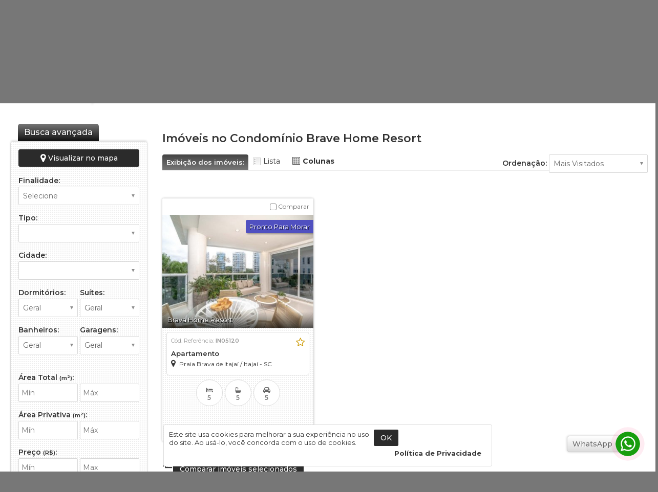

--- FILE ---
content_type: text/html; charset=iso-8859-1
request_url: https://www.invictaimoveisbc.com.br/imoveis-condominio/brave-home-resort:250
body_size: 24615
content:
<!DOCTYPE html><html lang="pt-br" prefix="og: http://ogp.me/ns# fb: http://ogp.me/ns/fb#"><head><meta charset="ISO-8859-1"><title>Imóveis no Condomínio Brave Home Resort || Apartamentos à venda em Balneário Camboriú</title><meta property="og:site_name" content="Apartamentos à venda em Balneário Camboriú" /><meta property="og:type" content="website" /><meta name="viewport" content="width=device-width, initial-scale=1.0" /><meta http-equiv="X-UA-Compatible" content="IE=edge" /><meta name="robots" content="follow, all" /><meta name="expires" content="never" /><link rel="shortcut icon" href="https://www.invictaimoveisbc.com.br/uploads/logo/faviconCustom_a536f74f10be6d006da2b80c97705ac8.png" /><link rel="canonical" href="https://www.invictaimoveisbc.com.br/imoveis-condominio/brave-home-resort:250" /><link rel="alternate" media="only screen and (max-width: 640px)" href="https://www.invictaimoveisbc.com.br/m/imoveis-condominio/brave-home-resort:250" /><script src="/plugins-js/jquery/1.7.1.js"></script><link href="/static/css/all.css?v=v=2.7.5" rel="stylesheet" type="text/css" /><link href="/layouts/modelo_26/css/globais.css?v=2.7.6" rel="stylesheet" type="text/css" /><style>/* Posição menu */#content, .container-imoveis-home{float:right;}#menu, .container-menu-home{padding:0 15px 0 0; float:left;}/* Estilos gerais */.corPadraoTx, span.valorImovel{color:#21201D;}.bt, fieldset.fieldSearch input[type=submit]{background-color:#2B2B2B; border:1px #2B2B2B solid;}.container-depoimentos-home #page_navigation .active_page{background:#21201D}.bt-submit-cc a{background-color:#2B2B2B;}/* Detalhes 2 */.tit-secao-imovel{border-color:#21201D;}.tit-secao-imovel span{background-color:#21201D}.box-form-contato-imovel-m2 h2{border-color:#21201D;}.box-info-menu .valores{background-color:#21201D;}/* LightGallery */.lg-progress-bar .lg-progress{background-color:#21201D !important;}.lg-outer .lg-thumb-item:hover{border-color:#21201D !important;}.icons-atendimento-absolute{right:30px; bottom:30px;}.icons-atendimento-absolute span{float:right;}.icons-atendimento-absolute div a span.text{margin-right:-12px; padding-right:17px; padding-left:10px;}body{margin:0 auto; background-color:#777777;}#all-header, #all-footer{max-width:1285px;}.content-atalhos-footer5{display:none;}.container-gadget-facebook{margin-bottom:0; max-width:1285px; border:0;}.header__top1 .col2 .icones-rs li a{background-color:#21201D; border-color:#21201D}.styleNavHeader, .styleNavHeader li.itens-catsub ul li a:hover{background-color:#21201D}.sMenu-navegacao li.sMenu-ativo{background:#21201D !important;}.lista-imoveis span.valorImovel{border-color:#21201D;}.lista-imoveis .pr-prefixo{background:#21201D;}ul.lista-imoveis > li:hover, .lista-imoveis dl.gridTypeCols:hover{background:#21201D;}.lista-imoveis dl.gridTypeColsComparacao .det-lista .valorImovel b{color:#21201D !important;}.containerAbasFinalidade ul li a{border-color:#21201D;}.containerAbasFinalidade ul li a.on{background:#21201D; border-color:#21201D;}.containerAbasFinalidade ul li a.on::before{border-top-color:#21201D;}.banner-lateral{border-color:#21201D;}.container-atalhos-footer5 .content-af,#all-footer, .box-form-newsletter .fn-icon{background-color:#21201D;}</style><link href="/static/css/personalizado.css" rel="stylesheet" type="text/css" /><script>$(function(){upPage('#all');});</script><script async src="https://www.googletagmanager.com/gtag/js?id=G-K0DT1PNHTT"></script><script>window.dataLayer = window.dataLayer || [];function gtag(){dataLayer.push(arguments);}gtag('js', new Date());gtag('config', 'G-K0DT1PNHTT');gtag('config', 'AW-944079947');window.dataLayer = window.dataLayer || [];function gtag(){dataLayer.push(arguments);}gtag('js', new Date());gtag('config', 'G-K0DT1PNHTT');</script><script>(function(w,d,s,l,i){w[l]=w[l]||[];w[l].push({'gtm.start':new Date().getTime(),event:'gtm.js'});var f=d.getElementsByTagName(s)[0],j=d.createElement(s),dl=l!='dataLayer'?'&l='+l:'';j.async=true;j.src='https://www.googletagmanager.com/gtm.js?id='+i+dl;f.parentNode.insertBefore(j,f);})(window,document,'script','dataLayer','GTM-TNRJ8KC');</script></head><body><header id="all-header" class="header__container"><div class="header__top1"><div class="col1"><span><b>Boa tarde !</b> Hoje Segunda-Feira, 03 de Novembro de 2025</span></div><div class="col2"><div class="icones-rs"> <ul> <li class="i"><a title="Instagram" target="_blank" rel="noopener" href="https://www.instagram.com/invictaimoveisbc/"><i class="fa fa-instagram fa-2x" aria-hidden="true"></i></a></li> <li class="f"><a title="Facebook" target="_blank" rel="noopener" href="https://www.facebook.com"><i class="fa fa-facebook fa-2x" aria-hidden="true"></i></a></li> <li class="y"><a title="Youtube" target="_blank" rel="noopener" href="https://www.youtube.com"><i class="fa fa-youtube-play fa-2x" aria-hidden="true"></i></a></li> <li class="l"><a title="Linkedin" target="_blank" rel="noopener" href="https://www.linkedin.com/in/anafontourabc/"><i class="fa fa-linkedin fa-2x" aria-hidden="true"></i></a></li> <li class="x"><a title="X" target="_blank" rel="noopener" href="https://www.twitter.com"><i>&nbsp;</i></a></li> <li class="b"><a title="Blogger" target="_blank" rel="noopener"href="https://www.invictaimoveisbc.com.br/noticias"><i>&nbsp;</i></a></li> </ul></div> </div></div><div class="header__top2"><div class="col1"><div class="pathLogo"><a href="/" title="Página Inicial"><img width="140" height="130" src="https://www.invictaimoveisbc.com.br/uploads/logo/a0ba2648acd23dc7a5829968ce531a7d.png" alt="Apartamentos à venda em Balneário Camboriú" /></a></div> </div><div class="col2"><span class="sombra-left-col2"></span><div class="list-itens-top"><div class="item-tels"><strong><i class="fa fa-phone" aria-hidden="true"></i> <span class="corPadraoTx">Ligue para nós:</span></strong><div><ul class="notranslate"><li><a href="tel:(47) 3347-7330">(47) 3347-7330</a></li><li><a target="_blank" rel="noopener" href="https://web.whatsapp.com/send?l=pt_br&phone=5547999285628">(47) 99928-5628</a><i title="WhatsApp" class="fa fa-whatsapp fa-lg fa-icon-tel-whatsapp" aria-hidden="true"></i></li></ul></div></div><div class="item-favs"><div><div class="cont-favoritos"><a rel="nofollow" title="Abrir lista de favoritos!" class="mmIframeFavoritosHeader" style="cursor:pointer;" data-size="1000px/600px" data-legenda="" data-src="/favoritos.php"><i class="fa fa-star"></i> Favoritos (<b class="cont-fav-nav">0</b>)</a></div></div></div><div class="item-flags"><div><div id="google_translate_element"></div><ul class="flags"><li><a href="#" class="pt" onClick="ChangeLang('pt'); createCookie('setLang', 'pt', 0); return false;" title="Traduzir para Português">Português</a></li><li><a href="#" class="en" onClick="ChangeLang('en'); createCookie('setLang', 'en', 0); return false;" title="Translate to English">Inglês</a></li><li><a href="#" class="es" onClick="ChangeLang('es'); createCookie('setLang', 'es', 0); return false;" title="Traducir al Espanhol">Espanhol</a></li></ul></div></div></div><nav id="nav-header" class="nav styleNavHeader"><ul class="list-itens-nav"><li><a href="/">Início</a></li><li><a href="/pagina/1-quem-somos.html">Sobre</a></li><li class="itens-catsub"><a href="/secao/venda">Venda <i class="fa fa-sort-desc fa-lg" aria-hidden="true"></i></a><ul><li><a href="/secao/venda/apartamento">Apartamento (425)</a></li><li><a href="/secao/venda/apartamento-alto-padrao">Apartamento Alto Padrão (555)</a></li><li><a href="/secao/venda/apartamento-duplex">Apartamento Duplex (6)</a></li><li><a href="/secao/venda/apartamento-garden">Apartamento Garden (2)</a></li><li><a href="/secao/venda/apartamento-triplex">Apartamento Triplex (2)</a></li><li><a href="/secao/venda/casa">Casa (10)</a></li><li><a href="/secao/venda/casa-alto-padrao">Casa Alto Padrão (4)</a></li><li><a href="/secao/venda/casa-duplex">Casa Duplex (1)</a></li><li><a href="/secao/venda/casa-em-condominio">Casa em Condomínio (6)</a></li><li><a href="/secao/venda/casa-geminada">Casa Geminada (1)</a></li><li><a href="/secao/venda/casa-triplex">Casa Triplex (1)</a></li><li><a href="/secao/venda/chacara">Chácara (1)</a></li><li><a href="/secao/venda/cobertura">Cobertura (20)</a></li><li><a href="/secao/venda/cobertura-duplex">Cobertura Duplex (4)</a></li><li><a href="/secao/venda/loft">Loft (1)</a></li><li><a href="/secao/venda/mansao">Mansão (1)</a></li><li><a href="/secao/venda/pousada">Pousada (1)</a></li><li><a href="/secao/venda/predio">Prédio (59)</a></li><li><a href="/secao/venda/sala-comercial">Sala Comercial (1)</a></li><li><a href="/secao/venda/sobrado">Sobrado (4)</a></li><li><a href="/secao/venda/terreno">Terreno (8)</a></li> </ul></li><li class="itens-catsub"><a href="/secao/aluguel">Aluguel <i class="fa fa-sort-desc fa-lg" aria-hidden="true"></i></a><ul><li><a href="/secao/aluguel/apartamento">Apartamento (8)</a></li><li><a href="/secao/aluguel/apartamento-alto-padrao">Apartamento Alto Padrão (3)</a></li><li><a href="/secao/aluguel/sala-comercial">Sala Comercial (15)</a></li> </ul></li><li class="itens-catsub"><a href="/secao/lancamentos">Lançamentos <i class="fa fa-sort-desc fa-lg" aria-hidden="true"></i></a><ul><li><a href="/secao/lancamentos/apartamento">Apartamento (1)</a></li> </ul></li><li class="itens-catsub"><a>Condomínios <i class="fa fa-sort-desc fa-lg" aria-hidden="true"></i></a> <ul class="notranslate"><li><a href="/imoveis-condominio/--99-vendo-urgente-apartamento-balneario-camboriu-olx:419">+ 99 Vendo Urgente Apartamento Balneário Camboriú Olx (1)</a></li><li><a href="/imoveis-condominio/652-imoveis-a-venda-em-balneario-camboriu:820">652 Imóveis à Venda Em Balneário Camboriú (1)</a></li><li><a href="/imoveis-condominio/773-imoveis-frente-mar-a-venda-no-balneario-camboriu---sc:284">773 Imóveis Frente Mar à Venda No Balneário Camboriú - Sc (1)</a></li><li><a href="/imoveis-condominio/78-apartamento-a-venda-em-balneario-camboriu-barbada:420">78 Apartamento à Venda Em Balneário Camboriú Barbada (1)</a></li><li><a href="/imoveis-condominio/97-apartamentos-com-3-quartos-a-venda-em-balneario-camboriu:418">97 Apartamentos Com 3 Quartos à Venda Em Balneário Camboriú (1)</a></li><li><a href="/imoveis-condominio/98-apartamento-barato-em-balneario-camboriu:421">98 Apartamento Barato Em Balneário Camboriú (1)</a></li><li><a href="/imoveis-condominio/99-imoveis-a-venda-em-frente-mar-centro--balneario-camboriu:417">99 Imóveis à Venda Em Frente Mar Centro, Balneário Camboriú (1)</a></li><li><a href="/imoveis-condominio/acqualina-residence:227">Acqualina Residence (1)</a></li><li><a href="/imoveis-condominio/aguas-belas-em-balneario-camboriu:640">Águas Belas Em Balneario Camboriu (1)</a></li><li><a href="/imoveis-condominio/aldebaran:429">Aldebaran (1)</a></li><li><a href="/imoveis-condominio/algaleo-residence:153">Algaleo Residence (1)</a></li><li><a href="/imoveis-condominio/apartamento-1-quarto-vender-no-centro-de-balneario-camboriu:167">Apartamento 1 Quarto Vender No Centro de Balneário Camboriú (1)</a></li><li><a href="/imoveis-condominio/apartamento-2-quartos-a-venda-em-balneario-camboriu:342">Apartamento 2 Quartos A Venda Em Balneário Camboriú (1)</a></li><li><a href="/imoveis-condominio/apartamento-2-quartos-frente-mar-balneario-camboriu:272">Apartamento 2 Quartos Frente Mar Balneário Camboriú (1)</a></li><li><a href="/imoveis-condominio/apartamento-3-quartos-a-venda-em-balneario-camboriu:265">Apartamento 3 Quartos à Venda Em Balneário Camboriú (1)</a></li><li><a href="/imoveis-condominio/apartamento-a-venda-em-balneario-camboriu-ate-300-mil:312">Apartamento A Venda Em Balneário Camboriú Até 300 Mil (1)</a></li><li><a href="/imoveis-condominio/apartamento-a-venda-em-balneario-camboriu-ate-300-mil:343">Apartamento A Venda Em Balneário Camboriú Ate 300 Mil. (1)</a></li><li><a href="/imoveis-condominio/apartamento-a-venda-na-rua-3700-em-balneario-camboriu:531">Apartamento A Venda Na Rua 3700 Em Balneário Camboriú (1)</a></li><li><a href="/imoveis-condominio/apartamento-a-venda-no-republica-argentina-balneario-camboriu:155">Apartamento A Venda No Republica Argentina Balneario Camboriu (2)</a></li><li><a href="/imoveis-condominio/apartamento-adolfo-blaese:143">Apartamento Adolfo Blaese (1)</a></li><li><a href="/imoveis-condominio/apartamento-com-vista-para-o-mar-em-balneario-camboriu:423">Apartamento Com Vista para o Mar Em Balneário Camboriú (1)</a></li><li><a href="/imoveis-condominio/apartamento-de-frente-para-o-mar-santa-catarina:270">Apartamento de Frente para o Mar Santa Catarina (1)</a></li><li><a href="/imoveis-condominio/apartamento-em-balneario-camboriu:631">Apartamento Em Balneario Camboriu (1)</a></li><li><a href="/imoveis-condominio/apartamento-frente-mar---balneario-camboriu-olx:269">Apartamento Frente Mar - Balneário Camboriú Olx (1)</a></li><li><a href="/imoveis-condominio/apartamento-frente-mar-balneario-camboriu-mobiliado:271">Apartamento Frente Mar Balneário Camboriú Mobiliado (2)</a></li><li><a href="/imoveis-condominio/apartamento-frente-mar-balneario-camboriu-olx:376">Apartamento Frente Mar Balneário Camboriú Olx (1)</a></li><li><a href="/imoveis-condominio/apartamento-frente-mar-balneario-camboriu-venda:266">Apartamento Frente Mar Balneário Camboriú Venda (2)</a></li><li><a href="/imoveis-condominio/apartamento-frente-mar-balneario-camboriu-venda:375">Apartamento Frente Mar Balneário Camboriú Venda. (1)</a></li><li><a href="/imoveis-condominio/apartamento-frente-mar-gran-palazzo-barra-sul:189">Apartamento Frente Mar Gran Palazzo Barra Sul (1)</a></li><li><a href="/imoveis-condominio/apartamento-mobiliado-a-venda-em-balneario-camboriu:341">Apartamento Mobiliado à Venda Em Balneário Camboriú (1)</a></li><li><a href="/imoveis-condominio/apartamento-no-ed-champs-elysees-em-balneario-camboriu:210">Apartamento No Ed. Champs Elysées Em Balneário Camboriú (2)</a></li><li><a href="/imoveis-condominio/apartamento-no-edificio-aconcagua-em-balneario-camboriu:170">Apartamento No Edifício Aconcágua Em Balneário Camboriú (1)</a></li><li><a href="/imoveis-condominio/apartamento-no-edificio-dell-valle:86">Apartamento No Edifício Dell Valle (1)</a></li><li><a href="/imoveis-condominio/apartamento-no-edificio-dona-anna-em-balneario-camboriu:185">Apartamento No Edifício Dona Anna Em Balneário Camboriú (1)</a></li><li><a href="/imoveis-condominio/apartamento-no-edificio-giacomo-puccini:172">Apartamento No Edifício Giacomo Puccini (2)</a></li><li><a href="/imoveis-condominio/apartamento-no-edificio-imperatriz-em-balneario-camboriu:192">Apartamento No Edifício Imperatriz Em Balneário Camboriú (1)</a></li><li><a href="/imoveis-condominio/apartamento-no-edificio-petropolis-em-balneario-camboriu:379">Apartamento No Edifício Petrópolis Em Balneário Camboriú (1)</a></li><li><a href="/imoveis-condominio/apartamento-no-esquina-di-fiori-residence-em-balneario-camboriu:525">Apartamento No Esquina Di Fiori Residence Em Balneário Camboriú (1)</a></li><li><a href="/imoveis-condominio/apartamento-no-ibiza-towers-em-balneario-camboriu:553">Apartamento No Ibiza Towers Em Balneário Camboriú (3)</a></li><li><a href="/imoveis-condominio/apartamento-no-residencial-frankfurt-em-balneario-camboriu:279">Apartamento No Residencial Frankfurt Em Balneário Camboriú (2)</a></li><li><a href="/imoveis-condominio/apartamento-quadra-mar-balneario-camboriu:288">Apartamento Quadra Mar Balneario Camboriu (1)</a></li><li><a href="/imoveis-condominio/apartamento-venda-balneario-camboriu:445">Apartamento Venda Balneário Camboriú (1)</a></li><li><a href="/imoveis-condominio/apartamentos-a-venda---balneario-camboriu--santa-catarina:435">Apartamentos à Venda - Balneário Camboriú, Santa Catarina (1)</a></li><li><a href="/imoveis-condominio/apartamentos-a-venda-balneario-camboriu:779">Apartamentos A Venda Balneario Camboriu (1)</a></li><li><a href="/imoveis-condominio/apartamentos-a-venda-em-balneario-camboriu---sc:260">Apartamentos à Venda Em Balneário Camboriú - Sc (1)</a></li><li><a href="/imoveis-condominio/apartamentos-a-venda-na-rua-1500---balneario-camboriu:385">Apartamentos à Venda Na Rua 1500 - Balneário Camboriú (1)</a></li><li><a href="/imoveis-condominio/apartamentos-a-venda-na-rua-2300--balneario-camboriu:332">Apartamentos à Venda Na Rua 2300, Balneário Camboriú (1)</a></li><li><a href="/imoveis-condominio/apartamentos-a-venda-na-rua-3300-balneario-camboriu:356">Apartamentos A Venda Na Rua 3300 Balneario Camboriu (1)</a></li><li><a href="/imoveis-condominio/apartamentos-de-2-quartos:632">Apartamentos de 2 Quartos (1)</a></li><li><a href="/imoveis-condominio/apartamentos-de-frente-para-o-mar-em-balneario-camboriu--sc:434">Apartamentos de Frente para o Mar Em Balneário Camboriú, Sc (1)</a></li><li><a href="/imoveis-condominio/apartamentos-em-balneario-camboriu-para-alugar:374">Apartamentos Em Balneário Camboriú para Alugar (1)</a></li><li><a href="/imoveis-condominio/apartamentos-na-planta-em-balneario-camboriu:604">Apartamentos Na Planta Em Balneário Camboriú (1)</a></li><li><a href="/imoveis-condominio/argos-residence:221">Argos Residence (1)</a></li><li><a href="/imoveis-condominio/athenas-residence-em-balneario-camboriu:456">Athenas Residence Em Balneário Camboriú (1)</a></li><li><a href="/imoveis-condominio/aurora-exclusive-home-em-balneario-camboriu:572">Aurora Exclusive Home Em Balneário Camboriú (2)</a></li><li><a href="/imoveis-condominio/balneario-camboriu-tem-o-maior-preco-medio-de-venda:414">Balneário Camboriú Tem o Maior Preço Médio de Venda (1)</a></li><li><a href="/imoveis-condominio/barra-tower-em-balneario-camboriu:616">Barra Tower Em Balneário Camboriú (1)</a></li><li><a href="/imoveis-condominio/beach-tower-residencial-em-balneario-camboriu:826">Beach Tower Residencial Em Balneário Camboriu (1)</a></li><li><a href="/imoveis-condominio/belatrix-em-balneario-camboriu:591">Belatrix Em Balneário Camboriú (1)</a></li><li><a href="/imoveis-condominio/bella-citta--em-balneario-camboriu:561">Bella Città Em Balneário Camboriú (1)</a></li><li><a href="/imoveis-condominio/boulevard-brasil-residence:317">Boulevard Brasil Residence (2)</a></li><li><a href="/imoveis-condominio/boutique-28setenta:245">Boutique 28setenta (1)</a></li><li><a href="/imoveis-condominio/brava-beach-reserva-aroeira-na-praia-brava-de-itajai:523">Brava Beach Reserva Aroeira Na Praia Brava de Itajaí (1)</a></li><li><a href="/imoveis-condominio/brava-coast-residence:373">Brava Coast Residence (1)</a></li><li><a href="/imoveis-condominio/brava-villi-soul-residence:336">Brava Villi Soul Residence (1)</a></li><li><a href="/imoveis-condominio/brave-home-resort:250">Brave Home Resort (1)</a></li><li><a href="/imoveis-condominio/bravo-residences:319">Bravo Residences (1)</a></li><li><a href="/imoveis-condominio/carlos-pacce:130">Carlos Pacce (1)</a></li><li><a href="/imoveis-condominio/cartagena-residence:287">Cartagena Residence (1)</a></li><li><a href="/imoveis-condominio/casa-costao-estaleirinho-em-balneario-camboriu:690">Casa Costão Estaleirinho Em Balneário Camboriú (1)</a></li><li><a href="/imoveis-condominio/casa-triplex-praia-dos-amores-em-balneario-camboriu:712">Casa Triplex Praia dos Amores Em Balneário Camboriú (1)</a></li><li><a href="/imoveis-condominio/casa-vivendas-do-atlantico-em-balneario-camboriu:692">Casa Vivendas do Atlântico Em Balneário Camboriu (1)</a></li><li><a href="/imoveis-condominio/casas-a-venda-em-balneario-camboriu:311">Casas A Venda Em Balneário Camboriú (1)</a></li><li><a href="/imoveis-condominio/charmant-residence:411">Charmant Residence (1)</a></li><li><a href="/imoveis-condominio/cidade-formosa:196">Cidade Formosa (1)</a></li><li><a href="/imoveis-condominio/citta-di-vinci-residenze:305">Città Di Vinci Residenze (1)</a></li><li><a href="/imoveis-condominio/coliseum-residence:299">Coliseum Residence (1)</a></li><li><a href="/imoveis-condominio/como-encontrar-o-apartamento-perfeito-de-3-quartos-em-balneario-camboriu:333">Como Encontrar o Apartamento Perfeito de 3 Quartos Em Balneário Camboriú (1)</a></li><li><a href="/imoveis-condominio/como-encontrar-os-melhores-apartamentos-para-venda-em-balneario-camboriu--s:433">Como Encontrar Os Melhores Apartamentos para Venda Em Balneário Camboriú, S (1)</a></li><li><a href="/imoveis-condominio/condominio-ana-e-maria-em-balneario-camboriu:470">Condomínio Ana e Maria Em Balneário Camboriú (1)</a></li><li><a href="/imoveis-condominio/condominio-bosque-de-taquaras-em-balneario-camboriu:761">Condomínio Bosque de Taquaras Em Balneário Camboriú (1)</a></li><li><a href="/imoveis-condominio/condominio-caledonia-private-village:133">Condomínio Caledônia Private Village (1)</a></li><li><a href="/imoveis-condominio/condominio-casa-em-balneario-camboriu:762">Condomínio Casa Em Balneário Camboriú (1)</a></li><li><a href="/imoveis-condominio/condominio-casa-figueira-em-balneario-camboriu:739">Condomínio Casa Figueira Em Balneário Camboriú (1)</a></li><li><a href="/imoveis-condominio/condominio-do-conjunto-residencial-iguacu:471">Condomínio do Conjunto Residencial Iguaçu (4)</a></li><li><a href="/imoveis-condominio/condominio-edificio-alameda-2000-em-balneario-camboriu:764">Condomínio Edifício Alameda 2000 Em Balneário Camboriú (1)</a></li><li><a href="/imoveis-condominio/condominio-edificio-ametista-em-balneario-camboriu:730">Condomínio Edifício Ametista Em Balneário Camboriú (1)</a></li><li><a href="/imoveis-condominio/condominio-edificio-antares-em-balneario-camboriu:776">Condomínio Edifício Antares Em Balneário Camboriú (1)</a></li><li><a href="/imoveis-condominio/condominio-edificio-azure-residence-em-balneario-camboriu:735">Condomínio Edifício Azure Residence Em Balneário Camboriú (1)</a></li><li><a href="/imoveis-condominio/condominio-edificio-brava-beach-em-praia-brava:727">Condomínio Edifício Brava Beach Em Praia Brava (1)</a></li><li><a href="/imoveis-condominio/condominio-edificio-brava-home-resort-em-itajai:747">Condomínio Edifício Brava Home Resort Em Itajaí (1)</a></li><li><a href="/imoveis-condominio/condominio-edificio-brava-mundo-hotel-em-itajai:748">Condomínio Edifício Brava Mundo Hotel Em Itajaí (1)</a></li><li><a href="/imoveis-condominio/condominio-edificio-camboas-residence--em-balneario-camboriu:750">Condomínio Edifício Camboas Residence Em Balneário Camboriú (1)</a></li><li><a href="/imoveis-condominio/condominio-edificio-celina-garden-residence-em-balneario-camboriu:755">Condomínio Edifício Celina Garden Residence Em Balneário Camboriú (1)</a></li><li><a href="/imoveis-condominio/condominio-edificio-continental--em-balneario-camboriu:765">Condomínio Edifício Continental Em Balneário Camboriú (1)</a></li><li><a href="/imoveis-condominio/condominio-edificio-costa-amalfitana-em-balneario-camboriu:763">Condomínio Edifício Costa Amalfitana Em Balneário Camboriú (1)</a></li><li><a href="/imoveis-condominio/condominio-edificio-cristina-em-balneario-camboriu:665">Condominio Edificio Cristina Em Balneário Camboriú (1)</a></li><li><a href="/imoveis-condominio/condominio-edificio-fortuna-em-balneario-camboriu:768">Condomínio Edifício Fortuna Em Balneário Camboriú (1)</a></li><li><a href="/imoveis-condominio/condominio-edificio-gales-village-em-balneario-camboriu:758">Condomínio Edifício Gales Village Em Balneário Camboriú (1)</a></li><li><a href="/imoveis-condominio/condominio-edificio-golden-tower-one:744">Condomínio Edifício Golden Tower One (1)</a></li><li><a href="/imoveis-condominio/condominio-edificio-hannover-em-balneario-camboriu:752">Condomínio Edifício Hannover Em Balneário Camboriú (1)</a></li><li><a href="/imoveis-condominio/condominio-edificio-hauss-residenz-club-em-balneario-camboriu:737">Condomínio Edifício Hauss Residenz Club Em Balneário Camboriú (1)</a></li><li><a href="/imoveis-condominio/condominio-edificio-high-line-residence-em-balneario-camboriu:756">Condomínio Edifício High Line Residence Em Balneário Camboriú (1)</a></li><li><a href="/imoveis-condominio/condominio-edificio-ilhas-do-sol-em-balneario-camboriu:767">Condomínio Edifício Ilhas do Sol Em Balneário Camboriú (2)</a></li><li><a href="/imoveis-condominio/condominio-edificio-imperador-residence-em-balneario-camboriu:742">Condomínio Edifício Imperador Residence Em Balneário Camboriú (1)</a></li><li><a href="/imoveis-condominio/condominio-edificio-irati:359">Condomínio Edifício Irati (1)</a></li><li><a href="/imoveis-condominio/condominio-edificio-las-vegas:156">Condomínio Edifício Las Vegas (1)</a></li><li><a href="/imoveis-condominio/condominio-edificio-le-visage-divinite-em-balneario-camboriu:749">Condomínio Edifício Le Visage Divinité Em Balneário Camboriú (1)</a></li><li><a href="/imoveis-condominio/condominio-edificio-linea-living-concept-em-balneario-camboriu:738">Condomínio Edifício Línea Living Concept Em Balneário Camboriú (1)</a></li><li><a href="/imoveis-condominio/condominio-edificio-magic-sun-home-resort--em-balneario-camboriu:760">Condomínio Edifício Magic Sun Home Resort Em Balneário Camboriú (1)</a></li><li><a href="/imoveis-condominio/condominio-edificio-marabella-tower--em-balneario-camboriu:751">Condomínio Edifício Marabella Tower Em Balneário Camboriú (1)</a></li><li><a href="/imoveis-condominio/condominio-edificio-nf-moov-home--club-em-balneario-camboriu:734">Condomínio Edifício Nf Moov Home Club Em Balneário Camboriú (1)</a></li><li><a href="/imoveis-condominio/condominio-edificio-palacio-elizabeth-em-balneario-camboriu:741">Condomínio Edifício Palácio Elizabeth Em Balneário Camboriú (1)</a></li><li><a href="/imoveis-condominio/condominio-edificio-perico-residence--em-balneario-camboriu:759">Condomínio Edifício Pericó Residence Em Balneário Camboriú (1)</a></li><li><a href="/imoveis-condominio/condominio-edificio-porto-alicante--em-balneario-camboriu:753">Condomínio Edifício Porto Alicante Em Balneário Camboriú (1)</a></li><li><a href="/imoveis-condominio/condominio-edificio-protasio-campos-em-balneario-camboriu:773">Condomínio Edifício Protásio Campos Em Balneário Camboriú (1)</a></li><li><a href="/imoveis-condominio/condominio-edificio-residencial-conrad-em-balneario-camboriu:771">Condomínio Edifício Residencial Conrad Em Balneário Camboriú (1)</a></li><li><a href="/imoveis-condominio/condominio-edificio-residencial-medeiros-em-balneario-camboriu:766">Condomínio Edifício Residencial Medeiros Em Balneário Camboriú (1)</a></li><li><a href="/imoveis-condominio/condominio-edificio-residencial-mediterranee:774">Condomínio Edifício Residencial Mediterranee (1)</a></li><li><a href="/imoveis-condominio/condominio-edificio-residencial-praia-bella-em-balneario-camboriu:729">Condomínio Edifício Residencial Praia Bella Em Balneário Camboriú (1)</a></li><li><a href="/imoveis-condominio/condominio-edificio-residencial-saint-dennis-em-balneario-camboriu:722">Condomínio Edifício Residencial Saint Dennis Em Balneário Camboriú (1)</a></li><li><a href="/imoveis-condominio/condominio-edificio-residencial-willimar:406">Condominio Edificio Residencial Willimar (1)</a></li><li><a href="/imoveis-condominio/condominio-edificio-san-paolo-residenziale-em-balneario-camboriu:757">Condomínio Edifício San Paolo Residenziale Em Balneário Camboriú (1)</a></li><li><a href="/imoveis-condominio/condominio-edificio-san-telmo-em-balneario-camboriu:743">Condomínio Edifício San Telmo Em Balneário Camboriú (1)</a></li><li><a href="/imoveis-condominio/condominio-edificio-santillana-del-mar:775">Condomínio Edifício Santillana Del Mar (1)</a></li><li><a href="/imoveis-condominio/condominio-edificio-scenarium--brava-norte-em-itajai:733">Condomínio Edifício Scenarium Brava Norte Em Itajaí (1)</a></li><li><a href="/imoveis-condominio/condominio-edificio-sky-tower-em-balneario-camboriu:770">Condomínio Edifício Sky Tower Em Balneário Camboriú (1)</a></li><li><a href="/imoveis-condominio/condominio-edificio-skyline-tower-em-balneario-camboriu:769">Condomínio Edificio Skyline Tower Em Balneário Camboriu (1)</a></li><li><a href="/imoveis-condominio/condominio-edificio-torre-d--aquino--em-balneario-camboriu:754">Condomínio Edifício Torre D' Aquino Em Balneário Camboriú (1)</a></li><li><a href="/imoveis-condominio/condominio-edificio-torre-d--napoli-em-balneario-camboriu:745">Condomínio Edifício Torre D' Napoli Em Balneário Camboriú (1)</a></li><li><a href="/imoveis-condominio/condominio-edificio-venus-de-milo--em-balneario-camboriu:724">Condomínio Edifício Vênus de Milo Em Balneário Camboriú (1)</a></li><li><a href="/imoveis-condominio/condominio-edificio-villa-serena-home-club-em-balneario-camboriu:728">Condomínio Edifício Villa Serena Home Club Em Balneário Camboriú (1)</a></li><li><a href="/imoveis-condominio/condominio-haras-rio-do-ouro-em-balneario-camboriu:740">Condomínio Haras Rio do Ouro Em Balneário Camboriú (1)</a></li><li><a href="/imoveis-condominio/condominio-ilhas-de-santa-catarina-em-balneario-camboriu:798">Condomínio Ilhas de Santa Catarina Em Balneário Camboriú (2)</a></li><li><a href="/imoveis-condominio/condominio-laureano-bittencourt:303">Condomínio Laureano Bittencourt (2)</a></li><li><a href="/imoveis-condominio/condominio-portal-da-lagoa-em-florianopolis:893">Condomínio Portal da Lagoa Em Florianópolis (1)</a></li><li><a href="/imoveis-condominio/condominio-recanto-do-mar-em-balneario-camboriu:831">Condomínio Recanto do Mar Em Balneário Camboriú (1)</a></li><li><a href="/imoveis-condominio/condominio-residencial-cepar:46">Condomínio Residencial Cepar (1)</a></li><li><a href="/imoveis-condominio/condominio-residencial-dijon---balneario-camboriu:453">Condomínio Residêncial Dijon - Balneário Camboriú (2)</a></li><li><a href="/imoveis-condominio/condominio-residencial-edith:61">Condominio Residencial Edith (1)</a></li><li><a href="/imoveis-condominio/condominio-residencial-iaginski:339">Condomínio Residencial Iaginski (1)</a></li><li><a href="/imoveis-condominio/condominio-residencial-maria-regina:176">Condomínio Residencial Maria Regina (1)</a></li><li><a href="/imoveis-condominio/condominio-residencial-recanto-do-mar---balneario-camboriu:447">Condomínio Residêncial Recanto do Mar - Balneário Camboriú (1)</a></li><li><a href="/imoveis-condominio/condominio-residencial-valencia:33">Condomínio Residencial Valencia (1)</a></li><li><a href="/imoveis-condominio/condominio-residencial-veneza-ab:824">Condominio Residencial Veneza Ab (1)</a></li><li><a href="/imoveis-condominio/condominio-residencial-victorino-em-balneario-camboriu:161">Condomínio Residencial Victorino Em Balneário Camboriú (1)</a></li><li><a href="/imoveis-condominio/condominio-tivoli-em-balneario-camboriu:803">Condomínio Tívoli Em Balneário Camboriú (1)</a></li><li><a href="/imoveis-condominio/condominio-valparaiso-em-balneario-camboriu:240">Condomínio Valparaiso Em Balneário Camboriú (2)</a></li><li><a href="/imoveis-condominio/condominio-vila-rica-em-balneario-camboriu:861">Condomínio Vila Rica Em Balneário Camboriú (1)</a></li><li><a href="/imoveis-condominio/conjunto-residencial-guarani:369">Conjunto Residencial Guarani (1)</a></li><li><a href="/imoveis-condominio/cosmopolitan-residence:3">Cosmopolitan Residence (1)</a></li><li><a href="/imoveis-condominio/costao-da-barra-em-balneario-camboriu:575">Costão da Barra Em Balneário Camboriú (2)</a></li><li><a href="/imoveis-condominio/descubra-as-vantagens-de-investir-e-morar-em-balneario-camboriu:206">Descubra As Vantagens de Investir e Morar Em Balneário Camboriú (1)</a></li><li><a href="/imoveis-condominio/descubra-o-segredo-do-mercado-imobiliario-de-alto-nivel-de-balneario-cambor:208">Descubra o Segredo do Mercado Imobiliário de Alto Nível de Balneário Cambor (1)</a></li><li><a href="/imoveis-condominio/descubra-os-melhores-apartamentos-a-venda-em-balneario-camboriu:340">Descubra Os Melhores Apartamentos à Venda Em Balneário Camboriú (1)</a></li><li><a href="/imoveis-condominio/diamond-hill:254">Diamond Hill (2)</a></li><li><a href="/imoveis-condominio/dom-gabriel:344">Dom Gabriel (1)</a></li><li><a href="/imoveis-condominio/ed-portal-sul:102">Ed. Portal Sul (1)</a></li><li><a href="/imoveis-condominio/ed-residencial-sea-s-star---balneario-camboriu-r-1950:119">Ed. Residencial Sea's Star - Balneário Camboriú. R. 1950 (1)</a></li><li><a href="/imoveis-condominio/edificio--aurora-em-balneario-camboriu:717">Edifício Aurora Em Balneário Camboriú (1)</a></li><li><a href="/imoveis-condominio/edificio--majestic-residence-em-balneario-camboriu:704">Edifício Majestic Residence Em Balneário Camboriú (2)</a></li><li><a href="/imoveis-condominio/edificio--porto-rotterdam-em-balneario-camboriu:702">Edifício Porto Rotterdam Em Balneário Camboriú (1)</a></li><li><a href="/imoveis-condominio/edificio--residencial-balmares:60">Edifício Residencial Balmares (2)</a></li><li><a href="/imoveis-condominio/edificio--waimea-em-balneario-camboriu:193">Edifício Waimea Em Balneário Camboriú (1)</a></li><li><a href="/imoveis-condominio/edificio-acapulco-em-balneario-camboriu:896">Edifício Acapulco Em Balneário Camboriú (1)</a></li><li><a href="/imoveis-condominio/edificio-acqua-residence:7">Edifício Acqua Residence (2)</a></li><li><a href="/imoveis-condominio/edificio-acqua-residence-em-balneario-camboriu:190">Edifício Acqua Residence Em Balneário Camboriú (3)</a></li><li><a href="/imoveis-condominio/edificio-acqualina-residence-em-balneario-camboriu:688">Edificio Acqualina Residence Em Balneário Camboriú (1)</a></li><li><a href="/imoveis-condominio/edificio-admira-em-balneario-camboriu:942">Edifício Admirá Em Balneário Camboriú (1)</a></li><li><a href="/imoveis-condominio/edificio-adolfo-wehmuth-em-balneario-camboriu:571">Edifício Adolfo Wehmuth Em Balneário Camboriú (1)</a></li><li><a href="/imoveis-condominio/edificio-adriano-amorim-ii-em-camboriu:816">Edifício Adriano Amorim II Em Camboriú (1)</a></li><li><a href="/imoveis-condominio/edificio-agata-em-balneario-camboriu:783">Edifício Ágata Em Balneário Camboriú (1)</a></li><li><a href="/imoveis-condominio/edificio-aguas-de-veneza-em-balneario-camboriu:849">Edifício Águas de Veneza Em Balneário Camboriú (1)</a></li><li><a href="/imoveis-condominio/edificio-agulhas-negras:148">Edifício Agulhas Negras (2)</a></li><li><a href="/imoveis-condominio/edificio-alaia-em-balneario-camboriu:644">Edifício Alaia Em Balneário Camboriú (1)</a></li><li><a href="/imoveis-condominio/edificio-albamar-em-balneario-camboriu:903">Edifício Albamar Em Balneário Camboriú (1)</a></li><li><a href="/imoveis-condominio/edificio-alberto-moellmann-em-balneario-camboriu:890">Edifício Alberto Moellmann Em Balneário Camboriú (1)</a></li><li><a href="/imoveis-condominio/edificio-aldebaran-em-balneario-camboriu::778">Edifício Aldebaran Em Balneário Camboriú: (1)</a></li><li><a href="/imoveis-condominio/edificio-alexandria:16">Edifício Alexandria (1)</a></li><li><a href="/imoveis-condominio/edificio-alexandria-em-balneario-camboriu:354">Edifício Alexandria Em Balneário Camboriú (3)</a></li><li><a href="/imoveis-condominio/edificio-algaleo-residence-em-balneario-camboriu:713">Edifício Algaleo Residence Em Balneário Camboriú (1)</a></li><li><a href="/imoveis-condominio/edificio-alphaville-em-balneario-camboriu:871">Edifício Alphaville Em Balneário Camboriú (1)</a></li><li><a href="/imoveis-condominio/edificio-altamar-ii:330">Edifício Altamar II (1)</a></li><li><a href="/imoveis-condominio/edificio-alvin-sandri:18">Edificio Alvin Sandri (1)</a></li><li><a href="/imoveis-condominio/edificio-amadeus-mozart-em-balneario-camboriu:454">Edifício Amadeus Mozart Em Balneário Camboriú (1)</a></li><li><a href="/imoveis-condominio/edificio-amaralina:56">Edifício Amaralina (2)</a></li><li><a href="/imoveis-condominio/edificio-ana-capri-em-balneario-camboriu:788">Edifício Ana Capri Em Balneário Camboriú (1)</a></li><li><a href="/imoveis-condominio/edificio-ana-christina-em-balneario-camboriu:834">Edifício Ana Christina Em Balneário Camboriu (1)</a></li><li><a href="/imoveis-condominio/edificio-andreia-em-balneario-camboriu:485">Edifício Andréia Em Balneário Camboriú (1)</a></li><li><a href="/imoveis-condominio/edificio-animaria-em-balneario-camboriu:907">Edifício Animaria Em Balneário Camboriú (1)</a></li><li><a href="/imoveis-condominio/edificio-anna-clara:656">Edifício Anna Clara (1)</a></li><li><a href="/imoveis-condominio/edificio-anne-christine-schmitz-em-balneario-camboriu:494">Edifício Anne Christine Schmitz Em Balneário Camboriú (1)</a></li><li><a href="/imoveis-condominio/edificio-antares-em-balneario-camboriu:889">Edifício Antares Em Balneário Camboriú (1)</a></li><li><a href="/imoveis-condominio/edificio-antonio-augusto-em-balneario-camboriu:511">Edifício Antonio Augusto Em Balneário Camboriú (1)</a></li><li><a href="/imoveis-condominio/edificio-antonio-bastos-filho-em-balneario-camboriu:806">Edifício Antônio Bastos Filho Em Balneário Camboriú (1)</a></li><li><a href="/imoveis-condominio/edificio-apogee-em-balneario-camboriu:570">Edifício Apogee Em Balneário Camboriú (3)</a></li><li><a href="/imoveis-condominio/edificio-apolo-11-em-balneario-camboriu:902">Edifício Apolo 11 Em Balneário Camboriú (1)</a></li><li><a href="/imoveis-condominio/edificio-apucarana-em-balenario-camboriu:882">Edifício Apucarana Em Balenário Camboriú (1)</a></li><li><a href="/imoveis-condominio/edificio-aquidaba-em-balneario-camboriu:888">Edifício Aquidabã Em Balneário Camboriú (1)</a></li><li><a href="/imoveis-condominio/edificio-araguaia-em-balneario-camboriu:212">Edifício Araguaia Em Balneário Camboriú (1)</a></li><li><a href="/imoveis-condominio/edificio-arc-de-triomphe:38">Edifício Arc de Triomphe (3)</a></li><li><a href="/imoveis-condominio/edificio-arminio-tavares-em-balneario-camboriu:363">Edifício Armínio Tavares Em Balneário Camboriú (1)</a></li><li><a href="/imoveis-condominio/edificio-arnoldo-werner-em-balneario-camboriu:547">Edificio Arnoldo Werner Em Balneário Camboriú (1)</a></li><li><a href="/imoveis-condominio/edificio-art-noblesse-residence-em-balneario-camboriu:586">Edifício Art Noblesse Residence Em Balneário Camboriú (1)</a></li><li><a href="/imoveis-condominio/edificio-arthur-fischer-em-balneario-camboriu:873">Edifício Arthur Fischer Em Balneário Camboriú (1)</a></li><li><a href="/imoveis-condominio/edificio-aryane-em-balneario-camboriu:790">Edifício Aryane Em Balneário Camboriú (1)</a></li><li><a href="/imoveis-condominio/edificio-aspen-em-balneario-camboriu:484">Edifício Aspen Em Balneário Camboriú (1)</a></li><li><a href="/imoveis-condominio/edificio-atacama-em-balneario-camboriu:657">Edificio Atacama Em Balneario Camboriu (1)</a></li><li><a href="/imoveis-condominio/edificio-atlantico-shopping:151">Edifício Atlântico Shopping (1)</a></li><li><a href="/imoveis-condominio/edificio-atlantis-em-balneario-camboriu:878">Edifício Atlantis Em Balneário Camboriú (1)</a></li><li><a href="/imoveis-condominio/edificio-atoba-em-balneario-camboriu:932">Edifício Atobá Em Balneário Camboriú (1)</a></li><li><a href="/imoveis-condominio/edificio-austral-em-balneario:595">Edifício Austral Em Balneário (3)</a></li><li><a href="/imoveis-condominio/edificio-bahia-blanca-em-balneario-camboriu:500">Edifício Bahia Blanca Em Balneário Camboriú (1)</a></li><li><a href="/imoveis-condominio/edificio-baleia-branca-em-balneario-camboriu:603">Edifício Baleia Branca Em Balneário Camboriú (3)</a></li><li><a href="/imoveis-condominio/edificio-balmares:116">Edifício Balmares (1)</a></li><li><a href="/imoveis-condominio/edificio-barcelona-em-balneario-camboriu:559">Edifício Barcelona Em Balneário Camboriú (4)</a></li><li><a href="/imoveis-condominio/edificio-barramares-em-balneario-camboriu:351">Edifício Barramares Em Balneário Camboriú (1)</a></li><li><a href="/imoveis-condominio/edificio-basualdo-victor-hugo-em-balneario-camboriu:548">Edifício Basualdo Victor Hugo Em Balneário Camboriú (2)</a></li><li><a href="/imoveis-condominio/edificio-beethoven-em-balneario-camboriu:543">Edifício Beethoven Em Balneário Camboriú (1)</a></li><li><a href="/imoveis-condominio/edificio-bela-citta-em-balneario-camboriu:619">Edifício Bela Città Em Balneário Camboriú (2)</a></li><li><a href="/imoveis-condominio/edificio-bella-cintra-em-balneario-camboriu:948">Edifício Bella Cintra Em Balneário Camboriú (1)</a></li><li><a href="/imoveis-condominio/edificio-bella-sintra-em-balneario-camboriu:836">Edifício Bella Sintra Em Balneário Camboriú (1)</a></li><li><a href="/imoveis-condominio/edificio-bellas-artes-em-balneario-camboriu:847">Edifício Bellas Artes Em Balneário Camboriú (1)</a></li><li><a href="/imoveis-condominio/edificio-bellavita-em-balneario-camboriu:581">Edifício Bellavita Em Balneário Camboriú (1)</a></li><li><a href="/imoveis-condominio/edificio-berlin-residence-em-balneario-camboriu:939">Edifício Berlin Residence Em Balneário Camboriú (1)</a></li><li><a href="/imoveis-condominio/edificio-blue-marine-em-balneario-camboriu:391">Edificio Blue Marine Em Balneario Camboriu (1)</a></li><li><a href="/imoveis-condominio/edificio-boreal-tower-em-balneario-camboriu:841">Edifício Boreal Tower Em Balneário Camboriú (1)</a></li><li><a href="/imoveis-condominio/edificio-bouggainville-em-balneario-camboriu:807">Edifício Bouggainville Em Balneário Camboriú (1)</a></li><li><a href="/imoveis-condominio/edificio-bourbon-em-balneario-camboriu:88">Edifício Bourbon Em Balneário Camboriú (1)</a></li><li><a href="/imoveis-condominio/edificio-brava-home-resort--em-itajai:706">Edifício Brava Home Resort Em Itajaí (1)</a></li><li><a href="/imoveis-condominio/edificio-brava-palace-residence:398">Edifício Brava Palace Residence (1)</a></li><li><a href="/imoveis-condominio/edificio-brisas-do-mar-em-balneario-camboriu:14">Edificio Brisas do Mar Em Balneário Camboriú (2)</a></li><li><a href="/imoveis-condominio/edificio-bruno-kormann-em-balneario-camboriu:646">Edifício Bruno Kormann Em Balneário Camboriú (1)</a></li><li><a href="/imoveis-condominio/edificio-cadillac-tower-residence-em-balneario-camboriu:787">Edifício Cadillac Tower Residence Em Balneário Camboriú (1)</a></li><li><a href="/imoveis-condominio/edificio-caioba-em-balneario-camboriu:489">Edifício Caiobá Em Balneário Camboriú (2)</a></li><li><a href="/imoveis-condominio/edificio-camboriu-park:36">Edifício Camboriú Park (3)</a></li><li><a href="/imoveis-condominio/edificio-camboriu-plaza-em-balneario-camboriu:188">Edifício Camboriú Plaza Em Balneário Camboriú (1)</a></li><li><a href="/imoveis-condominio/edificio-caminho-do-mar-em-balneario-camboriu:601">Edifício Caminho do Mar Em Balneário Camboriú (2)</a></li><li><a href="/imoveis-condominio/edificio-campo-belo:239">Edifício Campo Belo (1)</a></li><li><a href="/imoveis-condominio/edificio-campo-belo-residence:50">Edifício Campo Belo Residence (1)</a></li><li><a href="/imoveis-condominio/edificio-cancun-em-balneario-camboriu:829">Edifício Cancun Em Balneário Camboriu (1)</a></li><li><a href="/imoveis-condominio/edificio-capitao-ferrat-em-balneario-camboriu:886">Edifício Capitão Ferrat Em Balneário Camboriú (1)</a></li><li><a href="/imoveis-condominio/edificio-carmel--vista--alta-em-balneario-camboriu:714">Edifício Carmel Vista Alta Em Balneário Camboriú (1)</a></li><li><a href="/imoveis-condominio/edificio-carmel-vista-alta-em-balneario-camboriu:549">Edifício Carmel Vista Alta Em Balneário Camboriú (2)</a></li><li><a href="/imoveis-condominio/edificio-carrara-balneario-camboriu:346">Edifício Carrara Balneário Camboriú (1)</a></li><li><a href="/imoveis-condominio/edificio-casablanca-em-balneario-camboriu:473">Edificio Casablanca Em Balneário Camboriú (1)</a></li><li><a href="/imoveis-condominio/edificio-castellana-di-bari:441">Edifício Castellana Di Bari (2)</a></li><li><a href="/imoveis-condominio/edificio-catarina-de-alexandria-em-balneario-camboriu:366">Edifício Catarina de Alexandria Em Balneário Camboriú (1)</a></li><li><a href="/imoveis-condominio/edificio-celebration-em-balneario-camboriu:938">Edifício Celebration Em Balneário Camboriú (1)</a></li><li><a href="/imoveis-condominio/edificio-central-parque:142">Edifício Central Parque (1)</a></li><li><a href="/imoveis-condominio/edificio-central-parque-em-balneario-camboriu:63">Edifício Central Parque Em Balneário Camboriú (1)</a></li><li><a href="/imoveis-condominio/edificio-cepar-em-balneario-camboriu:159">Edifício Cepar Em Balneário Camboriú (3)</a></li><li><a href="/imoveis-condominio/edificio-champagne-em-balneario-camboriu:833">Edifício Champagne Em Balneário Camboriú (1)</a></li><li><a href="/imoveis-condominio/edificio-chateau-de-versailles-em-balneario-camboriu:495">Edifício Chateau de Versailles Em Balneário Camboriú (2)</a></li><li><a href="/imoveis-condominio/edificio-cidade-de-cordoba-em-balneario-camboriu:947">Edifício Cidade de Córdoba Em Balneário Camboriú (1)</a></li><li><a href="/imoveis-condominio/edificio-cidade-de-lages:432">Edifício Cidade de Lages (1)</a></li><li><a href="/imoveis-condominio/edificio-cidade-firenze-em-balneario-camboriu:474">Edifício Cidade Firenze Em Balneário Camboriú (2)</a></li><li><a href="/imoveis-condominio/edificio-cidade-icarai:154">Edifício Cidade Icarai (1)</a></li><li><a href="/imoveis-condominio/edificio-cidade-ponta-pora-em-balneario-camboriu:458">Edifício Cidade Ponta Porã Em Balneário Camboriú (2)</a></li><li><a href="/imoveis-condominio/edificio-claudia-em-balneario-camboriu:635">Edifício Claudia Em Balneário Camboriú (1)</a></li><li><a href="/imoveis-condominio/edificio-clermont-ferrand-em-balneario-camboriu:645">Edifício Clermont Ferrand Em Balneário Camboriú (1)</a></li><li><a href="/imoveis-condominio/edificio-coliseum-residence-em-balneario-camboriu:845">Edifício Coliseum Residence Em Balneário Camboriú (1)</a></li><li><a href="/imoveis-condominio/edificio-columbus-tower-em-balneario-camboriu:578">Edifício Columbus Tower Em Balneário Camboriú (2)</a></li><li><a href="/imoveis-condominio/edificio-concorde-em-balneario-camboriu:203">Edifício Concorde Em Balneário Camboriú (3)</a></li><li><a href="/imoveis-condominio/edificio-constante-em-balneario-camboriu:810">Edifício Constante Em Balneário Camboriu (1)</a></li><li><a href="/imoveis-condominio/edificio-continental-balneario-camboriu:592">Edifício Continental Balneário Camboriu (1)</a></li><li><a href="/imoveis-condominio/edificio-copenhagen-em-balneario-camboriu:624">Edifício Copenhagen Em Balneário Camboriú (3)</a></li><li><a href="/imoveis-condominio/edificio-cosmos-em-balneario-camboriu:905">Edifício Cosmos Em Balneário Camboriú (1)</a></li><li><a href="/imoveis-condominio/edificio-costa-d-oro:241">Edifício Costa D'oro (1)</a></li><li><a href="/imoveis-condominio/edificio-costa-del-mare-em-balneario-camboriu:701">Edifício Costa Del Mare Em Balneário Camboriú (1)</a></li><li><a href="/imoveis-condominio/edificio-costa-del-mare-residence-em-balneario-camboriu:614">Edifício Costa Del Mare Residence Em Balneário Camboriú (1)</a></li><li><a href="/imoveis-condominio/edificio-costa-do-sol-em-balneario-camboriu:950">Edifício Costa do Sol Em Balneário Camboriú (1)</a></li><li><a href="/imoveis-condominio/edificio-costa-insolaratta-em-balneario-camboriu:708">Edifício Costa Insolaratta Em Balneário Camboriú (1)</a></li><li><a href="/imoveis-condominio/edificio-costa-splendida:145">Edifício Costa Splendida (1)</a></li><li><a href="/imoveis-condominio/edificio-costa-sul-em-balneario-camboriu:894">Edifício Costa Sul Em Balneário Camboriú (1)</a></li><li><a href="/imoveis-condominio/edificio-costao-da-barra:780">Edifício Costão da Barra (1)</a></li><li><a href="/imoveis-condominio/edificio-cote-d-azur-residence-em-balneario-camboriu:469">Edifício Cote D'azur Residence Em Balneário Camboriú (1)</a></li><li><a href="/imoveis-condominio/edificio-cravo-e-canela-em-balneario-camboriu:608">Edifício Cravo e Canela Em Balneário Camboriú (1)</a></li><li><a href="/imoveis-condominio/edificio-cristal-beach:92">Edifício Cristal Beach (1)</a></li><li><a href="/imoveis-condominio/edificio-cristina-em-balneario-camboriu:348">Edificio Cristina Em Balneario Camboriu (1)</a></li><li><a href="/imoveis-condominio/edificio-cyano-mare-em-balneario-camboriu:854">Edifício Cyano Mare Em Balneário Camboriú (1)</a></li><li><a href="/imoveis-condominio/edificio-di-domenico-em-balneario-camboriu:944">Edifício Di Domênico Em Balneário Camboriú (1)</a></li><li><a href="/imoveis-condominio/edificio-diamantina-em-balneario-camboriu:542">Edifício Diamantina Em Balneário Camboriú (1)</a></li><li><a href="/imoveis-condominio/edificio-diana-em-balneario-camboriu:514">Edifício Diana Em Balneário Camboriú (2)</a></li><li><a href="/imoveis-condominio/edificio-dimora-del-sole:675">Edificio Dimora Del Sole (1)</a></li><li><a href="/imoveis-condominio/edificio-diplomata-em-balneario-camboriu:925">Edifício Diplomata Em Balneário Camboriú (1)</a></li><li><a href="/imoveis-condominio/edificio-dom-alexander:78">Edificio Dom Alexander (1)</a></li><li><a href="/imoveis-condominio/edificio-dom-alvarez-em-balneario-camboriu:439">Edifício Dom Alvarez Em Balneário Camboriú (2)</a></li><li><a href="/imoveis-condominio/edificio-dom-fernando-em-balneario-camboriu:480">Edifício Dom Fernando Em Balneário Camboriú (1)</a></li><li><a href="/imoveis-condominio/edificio-dom-mauricio-em-balneario-camboriu:355">Edifício Dom Maurício Em Balneário Camboriú (3)</a></li><li><a href="/imoveis-condominio/edificio-dom-pablo-em-balneario-camboriu:136">Edifício Dom Pablo Em Balneário Camboriú (1)</a></li><li><a href="/imoveis-condominio/edificio-dom-pascoal-em-balneario-camboriu:805">Edifício Dom Pascoal Em Balneário Camboriú (1)</a></li><li><a href="/imoveis-condominio/edificio-dom-pedro-i-em-balneario-camboriu:486">Edifício Dom Pedro I Em Balneário Camboriú (1)</a></li><li><a href="/imoveis-condominio/edificio-dona-irma-em-balneario-camboriu:191">Edifício Dona Irma Em Balneário Camboriú (2)</a></li><li><a href="/imoveis-condominio/edificio-dona-matilde-em-balneario-camboriu:796">Edifício Dona Matilde Em Balneário Camboriú (1)</a></li><li><a href="/imoveis-condominio/edificio-dr-blumenau:59">Edifício Dr Blumenau (1)</a></li><li><a href="/imoveis-condominio/edificio-eliane-em-balneario-camboriu:794">Edifício Eliane Em Balneário Camboriú (2)</a></li><li><a href="/imoveis-condominio/edificio-else-heuer-residence-em-balneario-camboriu:524">Edifício Else Heuer Residence Em Balneario Camboriu (1)</a></li><li><a href="/imoveis-condominio/edificio-embaixador-em-balneario-camboriu:652">Edifício Embaixador Em Balneário Camboriú (1)</a></li><li><a href="/imoveis-condominio/edificio-esquina-di-monaco:67">Edifício Esquina Di Mônaco (1)</a></li><li><a href="/imoveis-condominio/edificio-esquina-di-parma:368">Edifício Esquina Di Parma (1)</a></li><li><a href="/imoveis-condominio/edificio-esquina-di-roma:166">Edifício Esquina Di Roma (1)</a></li><li><a href="/imoveis-condominio/edificio-estrela-do-mar-em-balneario-camboriu:583">Edifício Estrela do Mar Em Balneário Camboriú (2)</a></li><li><a href="/imoveis-condominio/edificio-eugenia-mathilde-em-balneario-camboriu:904">Edifício Eugênia Mathilde Em Balneário Camboriú (1)</a></li><li><a href="/imoveis-condominio/edificio-exuberance-residence-em-balneario-camboriu:855">Edifício Exuberance Residence Em Balneário Camboriú (1)</a></li><li><a href="/imoveis-condominio/edificio-familia-campos-em-balneario-camboriu:617">Edifício Família Campos Em Balneário Camboriú (1)</a></li><li><a href="/imoveis-condominio/edificio-farol-da-ilha-da-paz:678">Edificio Farol da Ilha da Paz (1)</a></li><li><a href="/imoveis-condominio/edificio-farol-de-santa-marta-em-balneario-camboriu:481">Edifício Farol de Santa Marta Em Balneário Camboriú (1)</a></li><li><a href="/imoveis-condominio/edificio-farol-de-valenca-em-balneario-camboriu:949">Edifício Farol de Valença Em Balneário Camboriú (1)</a></li><li><a href="/imoveis-condominio/edificio-fernanda-em-balneario-camboriu:528">Edifício Fernanda Em Balneário Camboriú (2)</a></li><li><a href="/imoveis-condominio/edificio-ferri-em-balneario-camboriu:537">Edifício Ferri Em Balneário Camboriú (2)</a></li><li><a href="/imoveis-condominio/edificio-figueira-da-foz:49">Edifício Figueira da Foz (1)</a></li><li><a href="/imoveis-condominio/edificio-flor-de-acacia-em-balneario-camboriu:784">Edifício Flor de Acácia Em Balneário Camboriú (1)</a></li><li><a href="/imoveis-condominio/edificio-flor-de-lis-em-balneario-camboriu:655">Edificio Flor de Lis Em Balneário Camboriu (1)</a></li><li><a href="/imoveis-condominio/edificio-four-seasons-residence-em-balneario-camboriu:698">Edifício Four Seasons Residence Em Balneário Camboriú (1)</a></li><li><a href="/imoveis-condominio/edificio-garden--em-itajai:710">Edifício Garden Em Itajaí (1)</a></li><li><a href="/imoveis-condominio/edificio-garden-park-home-club-em-balneario-camboriu:856">Edifício Garden Park Home Club Em Balneário Camboriú (1)</a></li><li><a href="/imoveis-condominio/edificio-garden-plaza:364">Edifício Garden Plaza (1)</a></li><li><a href="/imoveis-condominio/edificio-garden-plaza-em-balneario-camboriu:654">Edifício Garden Plaza Em Balneário Camboriú (1)</a></li><li><a href="/imoveis-condominio/edificio-giacomo-puccini-em-balneario-camboriu:532">Edifício Giacomo Puccini Em Balneário Camboriú (1)</a></li><li><a href="/imoveis-condominio/edificio-girassol-em-balneario-camboriu:926">Edifício Girassol Em Balneário Camboriú (1)</a></li><li><a href="/imoveis-condominio/edificio-gisele-em-balneario-camboriu:627">Edifício Gisele Em Balneário Camboriú (1)</a></li><li><a href="/imoveis-condominio/edificio-golden-dreams-em-balneario-camboriu:562">Edifício Golden Dreams Em Balneário Camboriú (1)</a></li><li><a href="/imoveis-condominio/edificio-golden-star-em-balneario-camboru:350">Edifício Golden Star Em Balneário Camború (1)</a></li><li><a href="/imoveis-condominio/edificio-golden-tower-one:219">Edifício Golden Tower One (1)</a></li><li><a href="/imoveis-condominio/edificio-granada:409">Edifício Granada (1)</a></li><li><a href="/imoveis-condominio/edificio-grand-place-em-balneario-camboriu:689">Edifício Grand Place Em Balneário Camboriú (1)</a></li><li><a href="/imoveis-condominio/edificio-grecia:397">Edifício Grécia (1)</a></li><li><a href="/imoveis-condominio/edificio-guanabara-em-balneario-camboriu:353">Edificio Guanabara Em Balneario Camboriu (1)</a></li><li><a href="/imoveis-condominio/edificio-guaruja-em-balneario-camboriu:916">Edifício Guarujá Em Balneário Camboriú (1)</a></li><li><a href="/imoveis-condominio/edificio-guilherme-adolfo-em-balneario-camboriu:817">Edifício Guilherme Adolfo Em Balneário Camboriú (1)</a></li><li><a href="/imoveis-condominio/edificio-haleiwa-em-balneario-camboriu:859">Edifício Haleiwa Em Balneário Camboriú (1)</a></li><li><a href="/imoveis-condominio/edificio-henrique-rosin-em-balneario-camboriu:599">Edifício Henrique Rosin Em Balneário Camboriú (1)</a></li><li><a href="/imoveis-condominio/edificio-hilda-ribeiro:218">Edifício Hilda Ribeiro (1)</a></li><li><a href="/imoveis-condominio/edificio-ibiza-towers:680">Edificio Ibiza Towers (2)</a></li><li><a href="/imoveis-condominio/edificio-ibiza-towers-em-balneario-camboriu:721">Edificio Ibiza Towers Em Balneário Camboríú (2)</a></li><li><a href="/imoveis-condominio/edificio-icon-residence-em-balneario-camboriu:694">Edificío Icon Residence Em Balneário Camboriú (1)</a></li><li><a href="/imoveis-condominio/edificio-il-pioniere-em-balneario-camboriu:620">Edifício Il'pioniere Em Balneário Camboriu (1)</a></li><li><a href="/imoveis-condominio/edificio-ilha-bela:128">Edifício Ilha Bela (1)</a></li><li><a href="/imoveis-condominio/edificio-ilha-de-itacuruca-em-balneario-camboriu:520">Edifício Ilha de Itacuruçá Em Balneário Camboriú (2)</a></li><li><a href="/imoveis-condominio/edificio-ilha-de-mikonos-em-balneario-camboriu:449">Edifício Ilha de Mikonos Em Balneário Camboriú (2)</a></li><li><a href="/imoveis-condominio/edificio-ilha-de-paqueta-em-balneario-camboriu:566">Edifício Ilha de Paquetá Em Balneário Camboriú (2)</a></li><li><a href="/imoveis-condominio/edificio-ilha-de-sao-sebastiao:82">Edifício Ilha de São Sebastião (1)</a></li><li><a href="/imoveis-condominio/edificio-ilha-fernando-de-noronha-em-balneario-camboriu:488">Edifício Ilha Fernando de Noronha Em Balneário Camboriú (1)</a></li><li><a href="/imoveis-condominio/edificio-ilhas-do-sul:123">Edifício Ilhas do Sul (5)</a></li><li><a href="/imoveis-condominio/edificio-ilhas-marianas:168">Edifício Ilhas Marianas (1)</a></li><li><a href="/imoveis-condominio/edificio-imperador-em-balneario-camboriu:490">Edifício Imperador Em Balneário Camboriú (1)</a></li><li><a href="/imoveis-condominio/edificio-imperatriz-em-balneario-camboriu:13">Edifício Imperatriz Em Balneário Camboriú (2)</a></li><li><a href="/imoveis-condominio/edificio-imperial:248">Edifício Imperial (1)</a></li><li><a href="/imoveis-condominio/edificio-imperialle-em-balneario-camboriu:941">Edifício Imperialle Em Balneário Camboriú (1)</a></li><li><a href="/imoveis-condominio/edificio-imperio-das-ondas-em-balneario-camboriu:121">Edifício Imperio das Ondas Em Balneário Camboriú (1)</a></li><li><a href="/imoveis-condominio/edificio-imperio-do-sol-em-balneario-camboriu:198">Edifício Império do Sol Em Balneário Camboriú (2)</a></li><li><a href="/imoveis-condominio/edificio-infinity-coast-em-balneario-camboriu:933">Edifício Infinity Coast Em Balneário Camboriú (1)</a></li><li><a href="/imoveis-condominio/edificio-internacional-residence:118">Edifício Internacional Residence (1)</a></li><li><a href="/imoveis-condominio/edificio-ipacaray-em-balneario-camboriu:913">Edifício Ipacaray Em Balneário Camboriú (1)</a></li><li><a href="/imoveis-condominio/edificio-ipanema-em-balneario-camboriu:899">Edifício Ipanema Em Balneário Camboriú (1)</a></li><li><a href="/imoveis-condominio/edificio-isadora-cristina-em-balneario-camboriu:544">Edifício Isadora Cristina Em Balneário Camboriú (1)</a></li><li><a href="/imoveis-condominio/edificio-isis-sun-tower:140">Edifício Ísis Sun Tower (1)</a></li><li><a href="/imoveis-condominio/edificio-itajacu:204">Edifício Itajacu (1)</a></li><li><a href="/imoveis-condominio/edificio-itajai-em-balneario-camboriu:832">Edifício Itajaí Em Balneário Camboriu (1)</a></li><li><a href="/imoveis-condominio/edificio-itamaraty-em-balneario-camboriu:917">Edifício Itamaraty Em Balneário Camboriú (1)</a></li><li><a href="/imoveis-condominio/edificio-itaparica:105">Edifício Itaparica (1)</a></li><li><a href="/imoveis-condominio/edificio-itaparica-em-balneario-camboriu:165">Edifício Itaparica Em Balneário Camboriu (1)</a></li><li><a href="/imoveis-condominio/edificio-itapoa-em-balneario-camboriu:919">Edifício Itapoã Em Balneário Camboriú (1)</a></li><li><a href="/imoveis-condominio/edificio-itatiaia-em-balneario-camboriu:529">Edifício Itatiaia Em Balneário Camboriú (2)</a></li><li><a href="/imoveis-condominio/edificio-ituporanga:109">Edifício Ituporanga (1)</a></li><li><a href="/imoveis-condominio/edificio-ivo-agostinho-roveda-em-balneario-camboriu:615">Edifício Ivo Agostinho Roveda Em Balneário Camboriú (1)</a></li><li><a href="/imoveis-condominio/edificio-jacques-cousteau:430">Edifício Jacques Cousteau (3)</a></li><li><a href="/imoveis-condominio/edificio-janaina-em-balneario-camboriu:642">Edifício Janaina Em Balneário Camboriú (1)</a></li><li><a href="/imoveis-condominio/edificio-janaina-muniz-em-balneario-camboriu:812">Edifício Janaina Muniz Em Balneário Camboriú (1)</a></li><li><a href="/imoveis-condominio/edificio-kastelorizo-em-balneario-camboriu:658">Edifício Kastelorizo Em Balneario Camboriu (1)</a></li><li><a href="/imoveis-condominio/edificio-la-madeson-em-balneario-camboriu:623">Edifício La Madeson Em Balneário Camboriú (1)</a></li><li><a href="/imoveis-condominio/edificio-la-madeson-residence-em-balneario-camboriu:696">Edifício La Madeson Residence Em Balneário Camboriú (1)</a></li><li><a href="/imoveis-condominio/edificio-lady-balneario-camboriu:600">Edifício Lady Balneário Camboriú (2)</a></li><li><a href="/imoveis-condominio/edificio-lafayette-em-balneario-camboriu:912">Edifício Lafayette Em Balneário Camboriú (1)</a></li><li><a href="/imoveis-condominio/edificio-lago-maggiore:90">Edifício Lago Maggiore (1)</a></li><li><a href="/imoveis-condominio/edificio-lago-maggiore-em-balneario-camboriu:283">Edifício Lago Maggiore Em Balneário Camboriú (2)</a></li><li><a href="/imoveis-condominio/edificio-landi-poli-em-balneario-camboriu:507">Edifício Landi Poli Em Balneário Camboriú (2)</a></li><li><a href="/imoveis-condominio/edificio-larissa-em-balneario-camboriu:777">Edifício Larissa Em Balneário Camboriu (1)</a></li><li><a href="/imoveis-condominio/edificio-las-dunas-em-balneario-camboriu:515">Edifício Las Dunas Em Balneário Camboriú (1)</a></li><li><a href="/imoveis-condominio/edificio-las-vegas-av-central--414---centro--balneario-camboriu:505">Edifício Las Vegas Av. Central, 414 - Centro, Balneário Camboriú (2)</a></li><li><a href="/imoveis-condominio/edificio-le-blanc:141">Edifício Le Blanc (1)</a></li><li><a href="/imoveis-condominio/edificio-le-classic-em-balneario-camboriu:898">Edifício Le Classic Em Balneário Camboriú (1)</a></li><li><a href="/imoveis-condominio/edificio-le-martine-em-balneario-camboriu:699">Edifício Le Martine Em Balneário Camboriú (1)</a></li><li><a href="/imoveis-condominio/edificio-leal-tower-em-balneario-camboriu:935">Edifício Leal Tower Em Balneário Camboriú (1)</a></li><li><a href="/imoveis-condominio/edificio-liverpool-em-balneario-camboriu:661">Edifício Liverpool Em Balneário Camboriu (1)</a></li><li><a href="/imoveis-condominio/edificio-london-tower-em-balneario-camboriu:546">Edifício London Tower Em Balneário Camboriú (1)</a></li><li><a href="/imoveis-condominio/edificio-lucy-goncalves:31">Edifício Lucy Gonçalves (1)</a></li><li><a href="/imoveis-condominio/edificio-lugano-b:431">Edifício Lugano B (1)</a></li><li><a href="/imoveis-condominio/edificio-luiz-dalcanale-filho-em-balneario-camboriu:280">Edifício Luiz Dalcanale Filho Em Balneario Camboriu (2)</a></li><li><a href="/imoveis-condominio/edificio-luiz-zaguini-em-balneario-camboriu:536">Edifício Luiz Zaguini Em Balneário Camboriú (3)</a></li><li><a href="/imoveis-condominio/edificio-machado-de-assis:328">Edifício Machado de Assis (1)</a></li><li><a href="/imoveis-condominio/edificio-madison-square-em-balneario-camboriu:693">Edifício Madison Square Em Balneário Camboriú (1)</a></li><li><a href="/imoveis-condominio/edificio-madrid-em-balneario-camboriu:858">Edifício Madrid Em Balneário Camboriú (1)</a></li><li><a href="/imoveis-condominio/edificio-magnifique-tower-em-balneario-camboriu:934">Edifício Magnifique Tower Em Balneário Camboriú (1)</a></li><li><a href="/imoveis-condominio/edificio-maison-antonieta-em-balneario-camboriu:851">Edifício Maison Antonieta Em Balneário Camboriú (1)</a></li><li><a href="/imoveis-condominio/edificio-maison-de-ville-em-balneario-camboriu:924">Edifício Maison de Ville Em Balneário Camboriú (1)</a></li><li><a href="/imoveis-condominio/edificio-maison-royale-em-balneario-camboriu:636">Edifício Maison Royale Em Balneário Camboriú (2)</a></li><li><a href="/imoveis-condominio/edificio-majestic-residence-em-balneario-camboriu:611">Edifício Majestic Residence Em Balneário Camboriú (1)</a></li><li><a href="/imoveis-condominio/edificio-malibu-em-balneario-camboriu:347">Edifício Malibu Em Balneário Camboriú (3)</a></li><li><a href="/imoveis-condominio/edificio-mandarim-em-balneario-camboriu:638">Edifício Mandarim Em Balneário Camboriú (1)</a></li><li><a href="/imoveis-condominio/edificio-mar-del-plata-em-balneario-camboriu:928">Edifício Mar Del Plata Em Balneário Camboriú (1)</a></li><li><a href="/imoveis-condominio/edificio-marajoara:440">Edifício Marajoara (1)</a></li><li><a href="/imoveis-condominio/edificio-marbello-em-balneario-camboriu:625">Edifício Marbello Em Balneário Camboriú (1)</a></li><li><a href="/imoveis-condominio/edificio-marcia-regina:395">Edifício Márcia Regina (1)</a></li><li><a href="/imoveis-condominio/edificio-marco-guillermo:171">Edifício Marco Guillermo (1)</a></li><li><a href="/imoveis-condominio/edificio-maresol:325">Edifício Maresol (1)</a></li><li><a href="/imoveis-condominio/edificio-maria-amelia-em-balneario-camboriu:911">Edifício Maria Amélia Em Balneário Camboriú (1)</a></li><li><a href="/imoveis-condominio/edificio-maria-bethania-em-balneario-camboriu:874">Edifício Maria Bethania Em Balneário Camboriú (1)</a></li><li><a href="/imoveis-condominio/edificio-maria-carolina-em-balneario-camboriu:791">Edifício Maria Carolina Em Balneário Camboriú (1)</a></li><li><a href="/imoveis-condominio/edificio-maria-daniela-em--balneario-camboriu:181">Edifício Maria Daniela Em Balneário Camboriú (2)</a></li><li><a href="/imoveis-condominio/edificio-maria-eduarda-em-balneario-camboriu:914">Edifício Maria Eduarda Em Balneário Camboriú (1)</a></li><li><a href="/imoveis-condominio/edificio-maria-luiza-em-balneario-camboriu:881">Edifício Maria Luiza Em Balneário Camboriú (1)</a></li><li><a href="/imoveis-condominio/edificio-maria-mathilde-em-balneario-camboriu:563">Edifício Maria Mathilde Em Balneário Camboriú (1)</a></li><li><a href="/imoveis-condominio/edificio-maria-pia-balneario-camboriu:565">Edificio Maria Pia Balneario Camboriu (3)</a></li><li><a href="/imoveis-condominio/edificio-maria-regina:112">Edifício Maria Regina (1)</a></li><li><a href="/imoveis-condominio/edificio-maria-regina-vanzo-em-balneario-camboriu:848">Edifício Maria Regina Vanzo Em Balneário Camboriú (1)</a></li><li><a href="/imoveis-condominio/edificio-maria-victoria-em-balneario-camboriu:450">Edifício Maria Victoria Em Balneário Camboriú (1)</a></li><li><a href="/imoveis-condominio/edificio-mariano-moreno:4">Edifício Mariano Moreno (3)</a></li><li><a href="/imoveis-condominio/edificio-marinas-residence:32">Edifício Marinas Residence (1)</a></li><li><a href="/imoveis-condominio/edificio-mariner-balneario-camboriu:550">Edifício Mariner Balneário Camboriú (1)</a></li><li><a href="/imoveis-condominio/edificio-mariner-em-balneario-camboriu:501">Edifício Mariner Em Balneário Camboriú (1)</a></li><li><a href="/imoveis-condominio/edificio-marinne-residence:6">Edifício Marinne Residence (1)</a></li><li><a href="/imoveis-condominio/edificio-mario-quintana-em-balneario-camboriu:852">Edifício Mario Quintana Em Balneário Camboriú (1)</a></li><li><a href="/imoveis-condominio/edificio-marlize-em-balneario-camboriu:535">Edifício Marlize Em Balneário Camboriú (3)</a></li><li><a href="/imoveis-condominio/edificio-marques-de-firenze-em-balneario-camboriu:610">Edifício Marques de Firenze Em Balneário Camboriú (2)</a></li><li><a href="/imoveis-condominio/edificio-martin-fierro-em-balneario-camboriu:401">Edifício Martin Fierro Em Balneário Camboriú (1)</a></li><li><a href="/imoveis-condominio/edificio-martinique-em-balneario-camboriu:789">Edifício Martinique Em Balneário Camboriú (1)</a></li><li><a href="/imoveis-condominio/edificio-matilde-em-balneario-camboriu:835">Edifício Matilde Em Balneário Camboriú (1)</a></li><li><a href="/imoveis-condominio/edificio-max-victor-hering-em-balneario-camboriu:462">Edifício Max Victor Hering Em Balneário Camboriú (1)</a></li><li><a href="/imoveis-condominio/edificio-maxim-em-balneario-camboriu:915">Edifício Maxim Em Balneário Camboriú (1)</a></li><li><a href="/imoveis-condominio/edificio-mendelssohn-em-balneario-camboriu:628">Edifício Mendelssohn Em Balneário Camboriú (2)</a></li><li><a href="/imoveis-condominio/edificio-mentawai:436">Edifício Mentawai (1)</a></li><li><a href="/imoveis-condominio/edificio-metropolis-em-balneario-camboriu:929">Edifício Metrópolis Em Balneário Camboriú (1)</a></li><li><a href="/imoveis-condominio/edificio-millennium-em-balneario-camboriu:839">Edifício Millennium Em Balneário Camboriú (1)</a></li><li><a href="/imoveis-condominio/edificio-miramar-em-balneario-camboriu:906">Edifício Miramar Em Balneário Camboriú (1)</a></li><li><a href="/imoveis-condominio/edificio-mona-lisa-em-balneario-camboriu:518">Edifício Mona Lisa Em Balneário Camboriú (1)</a></li><li><a href="/imoveis-condominio/edificio-mondadori-em-balneario-camboriu:792">Edifício Mondadori Em Balneário Camboriú (1)</a></li><li><a href="/imoveis-condominio/edificio-mondrian:58">Edifício Mondrian (1)</a></li><li><a href="/imoveis-condominio/edificio-mont-blanc-em-balneario-camboriu:496">Edifício Mont Blanc Em Balneário Camboriú (5)</a></li><li><a href="/imoveis-condominio/edificio-mont-martre-em-balneario-camboriu:577">Edifício Mont Martre Em Balneário Camboriú (1)</a></li><li><a href="/imoveis-condominio/edificio-mont-saint-michel-em-balneario-camboriu:782">Edifício Mont Saint Michel Em Balneário Camboriú (1)</a></li><li><a href="/imoveis-condominio/edificio-monte-bianco-em-balneario-camboriu:846">Edifício Monte Bianco Em Balneário Camboriú (1)</a></li><li><a href="/imoveis-condominio/edificio-monte-carmelo-em-balneario-camboriu:653">Edificio Monte Carmelo Em Balneario Camboriu (1)</a></li><li><a href="/imoveis-condominio/edificio-monte-olympos-em-balneario-camboriu:465">Edifício Monte Olympos Em Balneário Camboriú (2)</a></li><li><a href="/imoveis-condominio/edificio-monte-paschoal-em-balneario-camboriu:519">Edifício Monte Paschoal Em Balneário Camboriú (1)</a></li><li><a href="/imoveis-condominio/edificio-monte-reale-em-balneario-camboriu:182">Edifício Monte Reale Em Balneário Camboriú (2)</a></li><li><a href="/imoveis-condominio/edificio-montreal-em-balneario-camboriu:927">Edifício Montreal Em Balneário Camboriú (1)</a></li><li><a href="/imoveis-condominio/edificio-moradas-da-praia-em-balneario-camboriu:139">Edifício Moradas da Praia Em Balneário Camboriú (2)</a></li><li><a href="/imoveis-condominio/edificio-nautilus-em-balneario-camboriu:526">Edifício Náutilus Em Balneário Camboriú (1)</a></li><li><a href="/imoveis-condominio/edificio-nayara-em-balneario-camboriu:797">Edifício Nayara Em Balneário Camboriú (1)</a></li><li><a href="/imoveis-condominio/edificio-neptuno-bloco-b-em-balneario-camboriu:821">Edifício Neptuno Bloco B Em Balneário Camboriu (1)</a></li><li><a href="/imoveis-condominio/edificio-new-york:869">Edifício New York (1)</a></li><li><a href="/imoveis-condominio/edificio-new-york-apartments:89">Edifício New York Apartments (4)</a></li><li><a href="/imoveis-condominio/edificio-new-york-em-balneario-camboriu:715">Edifício New York Em Balneário Camboriú (2)</a></li><li><a href="/imoveis-condominio/edificio-nilo-em-balneario-camboriu:512">Edifício Nilo Em Balneário Camboriú (1)</a></li><li><a href="/imoveis-condominio/edificio-nina-schurmann:308">Edifício Nina Schurmann (1)</a></li><li><a href="/imoveis-condominio/edificio-noblesse:286">Edifício Noblesse (1)</a></li><li><a href="/imoveis-condominio/edificio-noblesse-balneario-camboriu:576">Edificio Noblesse Balneario Camboriu (2)</a></li><li><a href="/imoveis-condominio/edificio-notre-dame-balneario-camboriu:276">Edificio Notre Dame Balneário Camboriú (2)</a></li><li><a href="/imoveis-condominio/edificio-notre-ville-em-balneario-camboriu:187">Edifício Notre Ville Em Balneário Camboriú (1)</a></li><li><a href="/imoveis-condominio/edificio-notting-hill-em-balneario-camboriu:838">Edifício Notting Hill Em Balneário Camboriú (1)</a></li><li><a href="/imoveis-condominio/edificio-notting-hill-residence:598">Edificio Notting Hill Residence (1)</a></li><li><a href="/imoveis-condominio/edificio-number-one-balneario-camboriu:579">Edificio Number One Balneario Camboriu (3)</a></li><li><a href="/imoveis-condominio/edificio-oasis-em-balneario-camboriu:718">Edifício Oásis Em Balneário Camboriú (1)</a></li><li><a href="/imoveis-condominio/edificio-ocean-breeze-residence:163">Edifício Ocean Breeze Residence (1)</a></li><li><a href="/imoveis-condominio/edificio-ocean-breeze-residence-em-balneario-camboriu:842">Edifício Ocean Breeze Residence Em Balneário Camboriú (1)</a></li><li><a href="/imoveis-condominio/edificio-ocean-palace-residence:382">Edifício Ocean Palace Residence (2)</a></li><li><a href="/imoveis-condominio/edificio-ocean-tower-em-balneario-camboriu:860">Edifício Ocean Tower Em Balneário Camboriú (1)</a></li><li><a href="/imoveis-condominio/edificio-oceanic-em-balneario-camboriu:371">Edifício Oceanic Em Balneário Camboriú (1)</a></li><li><a href="/imoveis-condominio/edificio-oliveira:146">Edifício Oliveira (1)</a></li><li><a href="/imoveis-condominio/edificio-olympo-tower-em-balneario-camboriu:605">Edifício Olympo Tower Em Balneário Camboriú (1)</a></li><li><a href="/imoveis-condominio/edificio-omega:360">Edifício Omega (1)</a></li><li><a href="/imoveis-condominio/edificio-ondas-da-barra-balneario-camboriu:149">Edifício Ondas da Barra Balneário Camboriú (1)</a></li><li><a href="/imoveis-condominio/edificio-one-tower-em-balneario-camboriu:215">Edifício One Tower Em Balneário Camboriú (1)</a></li><li><a href="/imoveis-condominio/edificio-opera-plaza-em-balneario-camboriu:651">Edifício Opera Plaza Em Balneário Camboriú (2)</a></li><li><a href="/imoveis-condominio/edificio-otto-schaefer-em-balneario-camboriu:883">Edifício Otto Schaefer Em Balneário Camboriú (1)</a></li><li><a href="/imoveis-condominio/edificio-ouro-preto-em-balneario-camboriu:867">Edifício Ouro Preto Em Balneário Camboriú (1)</a></li><li><a href="/imoveis-condominio/edificio-ouro-verde-em-balneario-camboriu:909">Edifício Ouro Verde Em Balneário Camboriú (1)</a></li><li><a href="/imoveis-condominio/edificio-ovarense:62">Edifício Ovarense (1)</a></li><li><a href="/imoveis-condominio/edificio-pablo-neruda:242">Edifício Pablo Neruda (1)</a></li><li><a href="/imoveis-condominio/edificio-pablo-picasso-em-balneario-camboriu:472">Edifício Pablo Picasso Em Balneário Camboriú (2)</a></li><li><a href="/imoveis-condominio/edificio-pacoste-home-em-balneario-camboriu:936">Edifício Pacoste Home Em Balneário Camboriú (1)</a></li><li><a href="/imoveis-condominio/edificio-paderborn-em-balneario-camboriu:345">Edifício Paderborn Em Balneário Camboriú (1)</a></li><li><a href="/imoveis-condominio/edificio-palazzo-del-sole-em-balneario-camboriu:823">Edifício Palazzo Del Sole Em Balneário Camboriú (1)</a></li><li><a href="/imoveis-condominio/edificio-palazzo-ducale-em-balneario-camboriu:884">Edifício Palazzo Ducale Em Balneário Camboriú (1)</a></li><li><a href="/imoveis-condominio/edificio-palladium-em-balneario-camboriu:887">Edifício Palladium Em Balneário Camboriú (1)</a></li><li><a href="/imoveis-condominio/edificio-palma-de-mallorca:79">Edifício Palma de Mallorca (1)</a></li><li><a href="/imoveis-condominio/edificio-palmenburg-em-balneario-camboriu:637">Edifício Palmenburg Em Balneário Camboriú (1)</a></li><li><a href="/imoveis-condominio/edificio-panorama-em-balneario-camboriu:910">Edifício Panorama Em Balneário Camboriú (1)</a></li><li><a href="/imoveis-condominio/edificio-papyrus:302">Edifício Papyrus (1)</a></li><li><a href="/imoveis-condominio/edificio-paradise-em-balneario-camboriu:618">Edifício Paradise Em Balneário Camboriú (1)</a></li><li><a href="/imoveis-condominio/edificio-paraiso-em-balneario-camboriu:920">Edifício Paraíso Em Balneário Camboriú (1)</a></li><li><a href="/imoveis-condominio/edificio-parigi-residenza-em-balneario-camboriu:199">Edifício Parigi Residenza Em Balneário Camboriú (1)</a></li><li><a href="/imoveis-condominio/edificio-patricia-em-balneario-camboriu:555">Edifício Patrícia Em Balneário Camboriú (1)</a></li><li><a href="/imoveis-condominio/edificio-pedro-paulo-faigel:54">Edifício Pedro Paulo Faigel (1)</a></li><li><a href="/imoveis-condominio/edificio-perolas-do-atlantico-em-balneario-camboriu:502">Edifício Pérolas do Atlântico Em Balneário Camboriú (1)</a></li><li><a href="/imoveis-condominio/edificio-philipos-em-baleario-camboriu:506">Edifício Philipos Em Baleário Camboriú (1)</a></li><li><a href="/imoveis-condominio/edificio-phoenix-rua-3050:9">Edifício Phoenix Rua 3050 (3)</a></li><li><a href="/imoveis-condominio/edificio-phoenix-tower-em-balneario-camboriu:162">Edifício Phoenix Tower Em Balneário Camboriú (2)</a></li><li><a href="/imoveis-condominio/edificio-pierre-moritz:57">Edifício Pierre Moritz (2)</a></li><li><a href="/imoveis-condominio/edificio-planalto-em-balneario-camboriu:455">Edifício Planalto Em Balneário Camboriú (1)</a></li><li><a href="/imoveis-condominio/edificio-platinum-residence:44">Edifício Platinum Residence (1)</a></li><li><a href="/imoveis-condominio/edificio-ponta-da-cruz-em-balneario-camboriu:801">Edifício Ponta da Cruz Em Balneário Camboriú (1)</a></li><li><a href="/imoveis-condominio/edificio-pontal-di-vitta-residence-em-balneario-camboriu:83">Edifício Pontal Di Vitta Residence Em Balneário Camboriú (1)</a></li><li><a href="/imoveis-condominio/edificio-porta-do-sol-em-balneario-camboriu:885">Edifício Porta do Sol Em Balneário Camboriú (1)</a></li><li><a href="/imoveis-condominio/edificio-portal-do-atlantico-em-balneario-camboriu:923">Edifício Portal do Atlântico Em Balneário Camboriú (1)</a></li><li><a href="/imoveis-condominio/edificio-portal-dos-pioneiros:28">Edifício Portal dos Pioneiros (1)</a></li><li><a href="/imoveis-condominio/edificio-portinax:125">Edifício Portinax (1)</a></li><li><a href="/imoveis-condominio/edificio-portland-em-balneario-camboriu:556">Edifício Portland Em Balneário Camboriú (2)</a></li><li><a href="/imoveis-condominio/edificio-porto-bello-em-balneario-camboriu:897">Edifício Porto Bello Em Balneário Camboriú (1)</a></li><li><a href="/imoveis-condominio/edificio-porto-da-barra-em-balneario-camboriu:937">Edifício Porto da Barra Em Balneário Camboriú (1)</a></li><li><a href="/imoveis-condominio/edificio-porto-luna-em-balneario-camboriu:850">Edifício Porto Luna Em Balneário Camboriú (1)</a></li><li><a href="/imoveis-condominio/edificio-porto-primavera:236">Edifício Porto Primavera (1)</a></li><li><a href="/imoveis-condominio/edificio-porto-real:29">Edifício Porto Real (1)</a></li><li><a href="/imoveis-condominio/edificio-porto-vita-em-balneario-camboriu:463">Edifício Porto Vita Em Balneário Camboriú (2)</a></li><li><a href="/imoveis-condominio/edificio-praia-do-leme-em-balneario-camboriu:370">Edifício Praia do Leme Em Balneário Camboriú (2)</a></li><li><a href="/imoveis-condominio/edificio-praia-do-sol-em-balneario-camboriu:277">Edifício Praia do Sol Em Balneário Camboriú (4)</a></li><li><a href="/imoveis-condominio/edificio-presidente-kennedy-em-balneario-camboriu:922">Edifício Presidente Kennedy Em Balneário Camboriú (1)</a></li><li><a href="/imoveis-condominio/edificio-principado-de-monaco--em-balneario-camboriu:179">Edifício Principado de Monaco Em Balneário Camboriú (2)</a></li><li><a href="/imoveis-condominio/edificio-punta-del-este-em-balneario-camboriu:921">Edifício Punta Del Este Em Balneário Camboriú (1)</a></li><li><a href="/imoveis-condominio/edificio-quebec-em-balneario-camboriu:281">Edifício Quebec Em Balneário Camboriú (3)</a></li><li><a href="/imoveis-condominio/edificio-quintas-do-arpoador-em-itajai:705">Edifício Quintas do Arpoador Em Itajaí (1)</a></li><li><a href="/imoveis-condominio/edificio-ravenna-em-balneario-camboriu:541">Edifício Ravenna Em Balneário Camboriú (1)</a></li><li><a href="/imoveis-condominio/edificio-real-center-em-balneario-camboriu:568">Edifício Real Center Em Balneário Camboriú (1)</a></li><li><a href="/imoveis-condominio/edificio-real-park-em-balneario-camboriu:457">Edifício Real Park Em Balneário Camboriú (2)</a></li><li><a href="/imoveis-condominio/edificio-renaissance-em-balneario-camboriu:584">Edifício Renaissance Em Balneário Camboriú (1)</a></li><li><a href="/imoveis-condominio/edificio-reno:358">Edifício Reno (1)</a></li><li><a href="/imoveis-condominio/edificio-renoir-em-balneario-camboriu:362">Edificio Renoir Em Balneário Camboriú (1)</a></li><li><a href="/imoveis-condominio/edificio-residencial-1001-em-balneario-camboriu:85">Edifício Residencial 1001 Em Balneário Camboriú (2)</a></li><li><a href="/imoveis-condominio/edificio-residencial-alice:65">Edifício Residencial Alice (3)</a></li><li><a href="/imoveis-condominio/edificio-residencial-amazonas-em-balneario-camboriu:477">Edifício Residencial Amazonas Em Balneário Camboriú (1)</a></li><li><a href="/imoveis-condominio/edificio-residencial-boston-em-balneario-camboriu:580">Edifício Residencial Boston Em Balneário Camboriú (2)</a></li><li><a href="/imoveis-condominio/edificio-residencial-brasil-central-em-balneario-camboriu:493">Edifício Residencial Brasil Central Em Balneário Camboriú (2)</a></li><li><a href="/imoveis-condominio/edificio-residencial-caseca-estoril-em-balneario-camboriu:574">Edifício Residencial Caseca Estoril Em Balneário Camboriú (1)</a></li><li><a href="/imoveis-condominio/edificio-residencial-costa-esmeralda-em-balneario-camboriu:478">Edifício Residencial Costa Esmeralda Em Balneário Camboriú (1)</a></li><li><a href="/imoveis-condominio/edificio-residencial-cybila:294">Edificio Residencial Cybila (3)</a></li><li><a href="/imoveis-condominio/edificio-residencial-daniela:868">Edifício Residencial Daniela (1)</a></li><li><a href="/imoveis-condominio/edificio-residencial-daniella:468">Edifício Residencial Daniella (1)</a></li><li><a href="/imoveis-condominio/edificio-residencial-elizabeth-weber-em-balneario-camboriu:492">Edifício Residencial Elizabeth Weber Em Balneário Camboriú (1)</a></li><li><a href="/imoveis-condominio/edificio-residencial-farol-ponta-de-mel:186">Edifício Residencial Farol Ponta de Mel (2)</a></li><li><a href="/imoveis-condominio/edificio-residencial-helmut-becker-em-balneario-camboriu:466">Edifício Residencial Helmut Becker Em Balneário Camboriú (1)</a></li><li><a href="/imoveis-condominio/edificio-residencial-ilha-de-itaparica-em-balneario-camboriu:479">Edifício Residencial Ilha de Itaparica Em Balneário Camboriú (1)</a></li><li><a href="/imoveis-condominio/edificio-residencial-innovare-em-balneario-camboriu:843">Edifício Residencial Innovare Em Balneário Camboriú (1)</a></li><li><a href="/imoveis-condominio/edificio-residencial-jatiuca:55">Edificio Residencial Jatiuca (1)</a></li><li><a href="/imoveis-condominio/edificio-residencial-lausanne-em-balneario-camboriu:69">Edifício Residencial Lausanne Em Balneário Camboriú (1)</a></li><li><a href="/imoveis-condominio/edificio-residencial-maria-laura:25">Edifício Residencial Maria Laura (1)</a></li><li><a href="/imoveis-condominio/edificio-residencial-marques-de-olinda:64">Edifício Residencial Marques de Olinda (3)</a></li><li><a href="/imoveis-condominio/edificio-residencial-nidia-em-balneario-camboriu:510">Edifício Residencial Nídia Em Balneário Camboriú (1)</a></li><li><a href="/imoveis-condominio/edificio-residencial-peter-jonas:659">Edifício Residencial Peter Jonas (1)</a></li><li><a href="/imoveis-condominio/edificio-residencial-quefren:1">Edificio Residencial Quefren (1)</a></li><li><a href="/imoveis-condominio/edificio-residencial-talita:178">Edifício Residencial Talita (2)</a></li><li><a href="/imoveis-condominio/edificio-residencial-valentina:509">Edifício Residencial Valentina (1)</a></li><li><a href="/imoveis-condominio/edificio-residencial-vermont:683">Edifício Residencial Vermont (1)</a></li><li><a href="/imoveis-condominio/edificio-residencial-victoria-em-balneario-camboriu:582">Edifício Residencial Victoria Em Balneário Camboriú (1)</a></li><li><a href="/imoveis-condominio/edificio-residencial-virginia-em-balneario-camboriu:808">Edifício Residencial Virgínia Em Balneário Camboriú (1)</a></li><li><a href="/imoveis-condominio/edificio-residencial-willimar:40">Edifício Residencial Willimar (1)</a></li><li><a href="/imoveis-condominio/edificio-rio-dos-cedros-em-balneario-camboriu:880">Edifício Rio dos Cedros Em Balneário Camboriú (1)</a></li><li><a href="/imoveis-condominio/edificio-riviera-em-balneario-camboriu:900">Edifício Riviera Em Balneário Camboriú (1)</a></li><li><a href="/imoveis-condominio/edificio-rogger-ricardo:329">Edifício Rogger Ricardo (1)</a></li><li><a href="/imoveis-condominio/edificio-roma:110">Edifício Roma (1)</a></li><li><a href="/imoveis-condominio/edificio-rossana-lorena-em-balneario-camboriu:211">Edifício Rossana Lorena Em Balneário Camboriú (1)</a></li><li><a href="/imoveis-condominio/edificio-royal-garden-em-balneario-em-balneario:352">Edifício Royal Garden Em Balneário Em Balneário (1)</a></li><li><a href="/imoveis-condominio/edificio-royal-palace-em-balneario-camboriu:650">Edifício Royal Palace Em Balneário Camboriú (1)</a></li><li><a href="/imoveis-condominio/edificio-ruth-de-sa-em-balneario-camboriu:216">Edifício Ruth de Sá Em Balneário Camboriú (2)</a></li><li><a href="/imoveis-condominio/edificio-saint-antoine-em-balneario-camboriu:876">Edifício Saint Antoine Em Balneário Camboriú (1)</a></li><li><a href="/imoveis-condominio/edificio-saint-german-em-balneario-camboriu:781">Edifício Saint German Em Balneário Camboriú (1)</a></li><li><a href="/imoveis-condominio/edificio-saint-tropez:412">Edifício Saint Tropez (1)</a></li><li><a href="/imoveis-condominio/edificio-saint-tropez-em-balneario-camboriu:554">Edifício Saint Tropez Em Balneário Camboriú (2)</a></li><li><a href="/imoveis-condominio/edificio-salvador-dali-em-balneario-camboriu:872">Edifício Salvador Dali Em Balneário Camboriú (1)</a></li><li><a href="/imoveis-condominio/edificio-salvatore-em-balneario-camboriu:946">Edifício Salvatore Em Balneário Camboriú (1)</a></li><li><a href="/imoveis-condominio/edificio-san-gennaro-em-balneario-camboriu:622">Edifício San Gennaro Em Balneário Camboriú (1)</a></li><li><a href="/imoveis-condominio/edificio-san-isidro-em-balneario-camboriu:799">Edifício San Isidro Em Balneário Camboriú (1)</a></li><li><a href="/imoveis-condominio/edificio-san-martin:673">Edificio San Martin (1)</a></li><li><a href="/imoveis-condominio/edificio-san-pietro-residence:684">Edifício San Pietro Residence (1)</a></li><li><a href="/imoveis-condominio/edificio-san-pietro-residence-em-balneario-camboriu:552">Edifício San Pietro Residence Em Balneário Camboriú (1)</a></li><li><a href="/imoveis-condominio/edificio-san-remo-em-balneario-camboriu:908">Edifício San Remo Em Balneário Camboriú (1)</a></li><li><a href="/imoveis-condominio/edificio-san-salvatore-em-balneario-camboriu:527">Edifício San Salvatore Em Balneário Camboriú (1)</a></li><li><a href="/imoveis-condominio/edificio-sangiovese-residence:75">Edifício Sangiovese Residence (1)</a></li><li><a href="/imoveis-condominio/edificio-santa-barbara-em-balneario-camboriu:540">Edificio Santa Barbara Em Balneário Camboriú (1)</a></li><li><a href="/imoveis-condominio/edificio-sante-boutique-residence-em-balneario-camboriu:609">Edifício Santé Boutique Residence Em Balneário Camboriú (1)</a></li><li><a href="/imoveis-condominio/edificio-sante-em-balneario-camboriu:716">Edifício Santé Em Balneário Camboriú (1)</a></li><li><a href="/imoveis-condominio/edificio-santos-dumont-em-balneario:12">Edifício Santos Dumont Em Balneário (5)</a></li><li><a href="/imoveis-condominio/edificio-saul-d-athayde:200">Edifício Saul D Athayde (1)</a></li><li><a href="/imoveis-condominio/edificio-saveiro-residence-em-balneario-camboriu:475">Edifício Saveiro Residence Em Balneário Camboriú (2)</a></li><li><a href="/imoveis-condominio/edificio-scheidemantel-em-balneario-camboriu:793">Edifício Scheidemantel Em Balneário Camboriú (1)</a></li><li><a href="/imoveis-condominio/edificio-seas-palace:111">Edifício Seas Palace (2)</a></li><li><a href="/imoveis-condominio/edificio-seas-palace-em-balneario-camboriu:169">Edifício Seas Palace Em Balneário Camboriú (1)</a></li><li><a href="/imoveis-condominio/edificio-seas-tower-em-balneario-em-balneario-camboriu:372">Edifício Seas Tower Em Balneário Em Balneário Camboriú (2)</a></li><li><a href="/imoveis-condominio/edificio-serendipity-village:676">Edificio Serendipity Village (1)</a></li><li><a href="/imoveis-condominio/edificio-sethi-i-em-balneario-camboriu:602">Edifício Sethi I Em Balneário Camboriú (2)</a></li><li><a href="/imoveis-condominio/edificio-sint-maarten:649">Edifício Sint Maarten (1)</a></li><li><a href="/imoveis-condominio/edificio-sir-antoni-em-balneario-camboriu:647">Edifício Sir Antoni Em Balneário Camboriú (1)</a></li><li><a href="/imoveis-condominio/edificio-siri-em-balneario-camboriu:930">Edifício Siri Em Balneário Camboriú (1)</a></li><li><a href="/imoveis-condominio/edificio-skyline-tower:664">Edificio Skyline Tower (1)</a></li><li><a href="/imoveis-condominio/edificio-small-em-balneario-camboriu:629">Edifício Small Em Balneário Camboriú (1)</a></li><li><a href="/imoveis-condominio/edificio-sol-de-verao-em-balneario-camboriu:866">Edifício Sol de Verão Em Balneário Camboriú (1)</a></li><li><a href="/imoveis-condominio/edificio-solar-das-acacias-em-balneario-camboriu:633">Edifício Solar das Acácias Em Balneário Camboriú (1)</a></li><li><a href="/imoveis-condominio/edificio-solar-das-azaleias:243">Edifício Solar das Azaleias (2)</a></li><li><a href="/imoveis-condominio/edificio-solar-di-mansani-em-balneario-camboriu:853">Edifício Solar Di Mansani Em Balneário Camboriú (1)</a></li><li><a href="/imoveis-condominio/edificio-solar-di-milano:150">Edifício Solar Di Milano (2)</a></li><li><a href="/imoveis-condominio/edificio-solar-di-siena-em-balneario-camboriu:786">Edifício Solar Di Siena Em Balneário Camboriú (1)</a></li><li><a href="/imoveis-condominio/edificio-solar-do-cangongo:545">Edifício Solar do Cangongo (1)</a></li><li><a href="/imoveis-condominio/edificio-solar-do-guaruja-em-balneario-camboriu:945">Edifício Solar do Guarujá Em Balneário Camboriú (1)</a></li><li><a href="/imoveis-condominio/edificio-solar-do-tamarindo-em-balneario-camboriu:95">Edifício Solar do Tamarindo Em Balneário Camboriú (1)</a></li><li><a href="/imoveis-condominio/edificio-solar-dos-ramos-em-balneario-camboriu:534">Edifício Solar dos Ramos Em Balneário Camboriú (1)</a></li><li><a href="/imoveis-condominio/edificio-solar-goncalves-residence-em-balneario-camboriu:396">Edifício Solar Gonçalves Residence Em Balneário Camboriú (1)</a></li><li><a href="/imoveis-condominio/edificio-sonnen-platz-em-balneario-camboriu:538">Edifício Sonnen Platz Em Balneário Camboriú (1)</a></li><li><a href="/imoveis-condominio/edificio-soraya-em-balneario-camboriu:585">Edifício Soraya Em Balneário Camboriú (1)</a></li><li><a href="/imoveis-condominio/edificio-splendia-tower-em-balneario-camboriu:857">Edifício Splendia Tower Em Balneário Camboriú (1)</a></li><li><a href="/imoveis-condominio/edificio-splendido-em-balneario-camboriu:931">Edifício Splendido Em Balneário Camboriú (1)</a></li><li><a href="/imoveis-condominio/edificio-stefanie-residence-em-balneario-camboriu:569">Edifício Stefanie Residence Em Balneário Camboriú (2)</a></li><li><a href="/imoveis-condominio/edificio-stellamaris-em-balneario-camboriu:895">Edifício Stellamaris Em Balneário Camboriú (1)</a></li><li><a href="/imoveis-condominio/edificio-stradivarius-em-balneario-camboriu:499">Edifício Stradivarius Em Balneário Camboriú (2)</a></li><li><a href="/imoveis-condominio/edificio-summer-beach:671">Edificio Summer Beach (1)</a></li><li><a href="/imoveis-condominio/edificio-summer-breeze-em-balneario-camboriu:380">Edifício Summer Breeze Em Balneário Camboriú (1)</a></li><li><a href="/imoveis-condominio/edificio-sun-time:24">Edifício Sun Time (1)</a></li><li><a href="/imoveis-condominio/edificio-sunshine-residence-em-balneario-camboriu:940">Edifício Sunshine Residence Em Balneário Camboriú (1)</a></li><li><a href="/imoveis-condominio/edificio-tapuia-em-balneario-camboriu:597">Edifício Tapuia Em Balneário Camboriú (1)</a></li><li><a href="/imoveis-condominio/edificio-teorema-em-balneario-camboriu:596">Edifício Teorema Em Balneário Camboriú (2)</a></li><li><a href="/imoveis-condominio/edificio-terraco-atlantico:813">Edifício Terraço Atlântico (1)</a></li><li><a href="/imoveis-condominio/edificio-terraco-da-rainha:19">Edifício Terraço da Rainha (1)</a></li><li><a href="/imoveis-condominio/edificio-tesla:679">Edificio Tesla (1)</a></li><li><a href="/imoveis-condominio/edificio-the-sun-tower-em-balneario-camboriu:877">Edifício The Sun Tower Em Balneário Camboriú (1)</a></li><li><a href="/imoveis-condominio/edificio-theiss-heim-em-balneario-camboriu:438">Edifício Theiss Heim Em Balneário Camboriú (2)</a></li><li><a href="/imoveis-condominio/edificio-tierra-del-sol-em-balneario-camboriu:943">Edifício Tierra Del Sol Em Balneário Camboriú (1)</a></li><li><a href="/imoveis-condominio/edificio-tio-duda-em-balneario-camboriu:122">Edifício Tio Duda Em Balneário Camboriú (1)</a></li><li><a href="/imoveis-condominio/edificio-tonino-lamborghini-em-balneario-camboriu:844">Edifício Tonino Lamborghini Em Balneário Camboriú (1)</a></li><li><a href="/imoveis-condominio/edificio-torre-atlantica-em-balneario-camboriu:613">Edifício Torre Atlântica Em Balneário Camboriú (4)</a></li><li><a href="/imoveis-condominio/edificio-torre-d--veneza-em-balneario-camboriu:840">Edifício Torre D' Veneza Em Balneário Camboriú (1)</a></li><li><a href="/imoveis-condominio/edificio-torre-de-monaco-em-balneario-camboriu:700">Edifício Torre de Mônaco Em Balneário Camboriú (1)</a></li><li><a href="/imoveis-condominio/edificio-torre-di-pietra-em-balneario-camboriu:464">Edifício Torre Di Pietra Em Balneário Camboriú (1)</a></li><li><a href="/imoveis-condominio/edificio-torre-do-sol:825">Edifício Torre do Sol (1)</a></li><li><a href="/imoveis-condominio/edificio-torremolinos:388">Edifício Torremolinos (1)</a></li><li><a href="/imoveis-condominio/edificio-tour-royale-em-balneario-camboriu:918">Edifício Tour Royale Em Balneário Camboriú (1)</a></li><li><a href="/imoveis-condominio/edificio-turim:337">Edifício Turim (2)</a></li><li><a href="/imoveis-condominio/edificio-tuthmes-em-balneario-camboriu:643">Edifício Tuthmés Em Balneário Camboriú (1)</a></li><li><a href="/imoveis-condominio/edificio-vale-do-iguacu:228">Edificio Vale do Iguacu (1)</a></li><li><a href="/imoveis-condominio/edificio-vale-do-iguacu-em-balneario-camboriu:719">Edifício Vale do Iguaçu Em Balneário Camboriú (1)</a></li><li><a href="/imoveis-condominio/edificio-vale-dos-reis-em-balneario-camboriu:707">Edifício Vale dos Reis Em Balneário Camboriú (1)</a></li><li><a href="/imoveis-condominio/edificio-vale-dourado-em-balneario-camboriu:282">Edifício Vale Dourado Em Balneário Camboriú (1)</a></li><li><a href="/imoveis-condominio/edificio-valle-encantado-em-balneario-camboriu:530">Edifício Valle Encantado Em Balneário Camboriú (1)</a></li><li><a href="/imoveis-condominio/edificio-varandas-do-atlantico-em-balneario-camboriu:497">Edificio Varandas do Atlantico Em Balneario Camboriú (2)</a></li><li><a href="/imoveis-condominio/edificio-varekai:30">Edifício Varekai (1)</a></li><li><a href="/imoveis-condominio/edificio-veneza-quadra-mar-em-balneario-camboriu:551">Edifício Veneza Quadra Mar Em Balneário Camboriú (1)</a></li><li><a href="/imoveis-condominio/edificio-verde-mar-em-balneario-camboriu:875">Edifício Verde Mar Em Balneário Camboriú (1)</a></li><li><a href="/imoveis-condominio/edificio-vermont:670">Edificio Vermont (1)</a></li><li><a href="/imoveis-condominio/edificio-verona:53">Edifício Verona (1)</a></li><li><a href="/imoveis-condominio/edificio-via-marina-residence-em-balneario-camboriu:697">Edifício Via Marina Residence Em Balneário Camboriú (1)</a></li><li><a href="/imoveis-condominio/edificio-victor-hugo:300">Edifício Victor Hugo (1)</a></li><li><a href="/imoveis-condominio/edificio-vila-velha:45">Edifício Vila Velha (4)</a></li><li><a href="/imoveis-condominio/edificio-villa-alba-residence-em-balneario-camboriu:607">Edifício Villa Alba Residence Em Balneário Camboriú (1)</a></li><li><a href="/imoveis-condominio/edificio-villa-cora-em-balneario-camboriu:476">Edifício Villa Cora Em Balneário Camboriú (1)</a></li><li><a href="/imoveis-condominio/edificio-villa-florenca-em-balneario-camboriu:539">Edifício Villa Florença Em Balneário Camboriú (1)</a></li><li><a href="/imoveis-condominio/edificio-villa-germanica-em-balneario-camboriu:180">Edifício Villa Germânica Em Balneário Camboriú (1)</a></li><li><a href="/imoveis-condominio/edificio-villa-romana-em-balneario-camboriu:811">Edifício Villa Romana Em Balneário Camboriú (1)</a></li><li><a href="/imoveis-condominio/edificio-villa-serena-home-club-•-balneario-camboriu:517">Edifício Villa Serena Home Club • Balneário Camboriú (3)</a></li><li><a href="/imoveis-condominio/edificio-villa-toscana-residence-em-balneario-camboriu:503">Edifício Villa Toscana Residence Em Balneário Camboriú (1)</a></li><li><a href="/imoveis-condominio/edificio-ville-del--acqua-residence:677">Edifício Ville Del' Acqua Residence (1)</a></li><li><a href="/imoveis-condominio/edificio-ville-di-lyon:183">Edifício Ville Di Lyon (1)</a></li><li><a href="/imoveis-condominio/edificio-vision-tower:682">Edificio Vision Tower (1)</a></li><li><a href="/imoveis-condominio/edificio-vitoria-regia-em-balneario-camboriu:573">Edifício Vitória Régia Em Balneário Camboriú (1)</a></li><li><a href="/imoveis-condominio/edificio-vizcaya-em-balneario-camboriu:827">Edifício Vizcaya Em Balneário Camboriú (1)</a></li><li><a href="/imoveis-condominio/edificio-volga-em-balneario-camboriu:648">Edifício Volga Em Balneário Camboriú (1)</a></li><li><a href="/imoveis-condominio/edificio-willy-sievert-em-balneario-camboriu:901">Edifício Willy Sievert Em Balneário Camboriú (1)</a></li><li><a href="/imoveis-condominio/edificio-yachthouse:685">Edifício Yachthouse (1)</a></li><li><a href="/imoveis-condominio/edificio-yamal-em-balneario-camboriu:10">Edifício Yamal Em Balneário Camboriú (4)</a></li><li><a href="/imoveis-condominio/edifico-moradas-do-sol-em-balneario-camboriu:23">Edifico Moradas do Sol Em Balneário Camboriú (1)</a></li><li><a href="/imoveis-condominio/elbrus-residence-em-balneario-camboriu:587">Elbrus Residence Em Balneário Camboriú (1)</a></li><li><a href="/imoveis-condominio/elegance-tower-residence:290">Elegance Tower Residence (1)</a></li><li><a href="/imoveis-condominio/em-qual-cidade-fica-o-balneario-camboriu-:316">Em Qual Cidade Fica o Balneário Camboriú? (1)</a></li><li><a href="/imoveis-condominio/epic-tower:237">Epic Tower (3)</a></li><li><a href="/imoveis-condominio/esquina-dos-acores:48">Esquina dos Açores (1)</a></li><li><a href="/imoveis-condominio/explore-os-apartamentos-mais-desejados-para-venda-em-balneario-camboriu:416">Explore Os Apartamentos Mais Desejados para Venda Em Balneário Camboriú (1)</a></li><li><a href="/imoveis-condominio/garden-park-towers:427">Garden Park Towers (1)</a></li><li><a href="/imoveis-condominio/gran-felicita-residence-em-balneario-camboriu:365">Gran Felicità Residence Em Balneário Camboriú (1)</a></li><li><a href="/imoveis-condominio/guia-completo-para-comprar-apartamentos-a-venda-em-balneario-camboriu:338">Guia Completo para Comprar Apartamentos à Venda Em Balneário Camboriú (1)</a></li><li><a href="/imoveis-condominio/hamptons-village-embraed-em-balneario-camboriu:17">Hamptons Village Embraed Em Balneário Camboriú (3)</a></li><li><a href="/imoveis-condominio/haras-rio-do-ouro-condominio-residencial:296">Haras Rio do Ouro Condomínio Residencial (1)</a></li><li><a href="/imoveis-condominio/hyde-embraed:238">Hyde Embraed (2)</a></li><li><a href="/imoveis-condominio/ibiza-towers:231">Ibiza Towers (7)</a></li><li><a href="/imoveis-condominio/icon-residence-em-balneario-camboriu:26">Icon Residence Em Balneário Camboriú (3)</a></li><li><a href="/imoveis-condominio/imobiliaria-balneario-camboriu:378">Imobiliária Balneário Camboriu (1)</a></li><li><a href="/imoveis-condominio/imobiliarias-em-balneario-camboriu:630">Imobiliarias Em Balneario Camboriu (1)</a></li><li><a href="/imoveis-condominio/imoveis-frente-mar-a-venda-no-balneario-camboriu:132">Imóveis Frente Mar À Venda No Balneário Camboriú (1)</a></li><li><a href="/imoveis-condominio/internacional-residence:444">Internacional Residence (1)</a></li><li><a href="/imoveis-condominio/jeffreys-bay-em-balneario-camboriu:177">Jeffreys Bay Em Balneário Camboriú (2)</a></li><li><a href="/imoveis-condominio/la-martina-residence:403">La Martina Residence (5)</a></li><li><a href="/imoveis-condominio/lagom:246">Lagom (1)</a></li><li><a href="/imoveis-condominio/le-majestic-residence:304">Le Majestic Residence (8)</a></li><li><a href="/imoveis-condominio/le-parc-residence:318">Le Parc Residence (1)</a></li><li><a href="/imoveis-condominio/lorena-cristina-residencial:295">Lorena Cristina Residencial (2)</a></li><li><a href="/imoveis-condominio/maison-selenita:309">Maison Selenitá (1)</a></li><li><a href="/imoveis-condominio/marena-residence:99">Marena Residence (1)</a></li><li><a href="/imoveis-condominio/melbourne-residence:443">Melbourne Residence (1)</a></li><li><a href="/imoveis-condominio/millennium-palace:442">Millennium Palace (1)</a></li><li><a href="/imoveis-condominio/mirante-do-atlantico-residencial:425">Mirante do Atlântico Residencial (1)</a></li><li><a href="/imoveis-condominio/moinho-do-vale-em-balneario-camboriu:785">Moinho do Vale Em Balneario Camboriu (1)</a></li><li><a href="/imoveis-condominio/morada-iset:175">Morada Iset (1)</a></li><li><a href="/imoveis-condominio/new-york-food-lounge-em-balneario-camboriu:892">New York Food Lounge Em Balneário Camboriu (1)</a></li><li><a href="/imoveis-condominio/nova-orla-de-balneario-camboriu:214">Nova Orla de Balneário Camboriú (1)</a></li><li><a href="/imoveis-condominio/one-tower-fg:253">One Tower Fg (1)</a></li><li><a href="/imoveis-condominio/palazzo-bianco-residence-em-balneario-camboriu:521">Palazzo Bianco Residence Em Balneário Camboriú (1)</a></li><li><a href="/imoveis-condominio/peniche-residence:52">Peniche Residence (1)</a></li><li><a href="/imoveis-condominio/piazza-victoria-em-balneario-camboriu:560">Piazza Victória Em Balneário Camboriú (1)</a></li><li><a href="/imoveis-condominio/piet-mondrian-residence-em-balneario-camboriu:513">Piet Mondrian Residence Em Balneário Camboriú (1)</a></li><li><a href="/imoveis-condominio/por-que-investir-em-balneario-camboriu-:207">Por Que Investir Em Balneário Camboriú? (1)</a></li><li><a href="/imoveis-condominio/porque-investir-em-imoveis-em-balneario-camboriu-:275">Porque Investir Em Imóveis Em Balneário Camboriú? (1)</a></li><li><a href="/imoveis-condominio/portal-dos-pioneiros-em-balneario-camboriu:508">Portal dos Pioneiros Em Balneário Camboriú (2)</a></li><li><a href="/imoveis-condominio/porto-di-napoli-residence-em-balneario-camboriu:522">Porto Di Napoli Residence Em Balneário Camboriú (1)</a></li><li><a href="/imoveis-condominio/porto-riviera-exclusive:483">Porto Riviera Exclusive (1)</a></li><li><a href="/imoveis-condominio/porto-rotterdam-residence:256">Porto Rotterdam Residence (1)</a></li><li><a href="/imoveis-condominio/praia-do-sol-em-balneario-camboriu:593">Praia do Sol Em Balneário Camboriú (1)</a></li><li><a href="/imoveis-condominio/pre-lancamento---hyde-embraed:259">Pré-Lançamento - Hyde Embraed (1)</a></li><li><a href="/imoveis-condominio/privilege-residence:389">Privilège Residence (2)</a></li><li><a href="/imoveis-condominio/promenade-residence:390">Promenade Residence (1)</a></li><li><a href="/imoveis-condominio/qual-a-melhor-epoca-do-para-ir-a-balneario-camboriu-:315">Qual A Melhor época do para Ir à Balneário Camboriú? (1)</a></li><li><a href="/imoveis-condominio/qual-e-a-populacao-de-balneario-camboriu-:415">Qual é A População de Balneário Camboriú? (1)</a></li><li><a href="/imoveis-condominio/qual-e-o-preco-medio-de-um-apartamento-a-venda-em-balneario-camboriu-:413">Qual é o Preço Médio de Um Apartamento à Venda Em Balneário Camboriú? (1)</a></li><li><a href="/imoveis-condominio/qual-e-o-valor-do-metro-quadrado-em-balneario-camboriu-:274">Qual é o Valor do Metro Quadrado Em Balneário Camboriú? (1)</a></li><li><a href="/imoveis-condominio/qual-o-predio-do-neymar-em-balneario-camboriu-:822">Qual o Prédio do Neymar Em Balneário Camboriú? (1)</a></li><li><a href="/imoveis-condominio/qual-o-valor-do-m2-em-balneario-camboriu-:314">Qual o Valor do M2 Em Balneário Camboriú? (1)</a></li><li><a href="/imoveis-condominio/quanto-custa-em-media-um-apartamento-em-balneario-camboriu-:273">Quanto Custa Em Média Um Apartamento Em Balneário Camboriú? (2)</a></li><li><a href="/imoveis-condominio/quanto-custa-um-apartamento-em-balneario-camboriu-:334">Quanto Custa Um Apartamento Em Balneário Camboriú? (1)</a></li><li><a href="/imoveis-condominio/quintas-do-arpoador:249">Quintas do Arpoador (1)</a></li><li><a href="/imoveis-condominio/resd-muralha-em-balneario-camboriu:349">Resd. Muralha Em Balneario Camboriú (1)</a></li><li><a href="/imoveis-condominio/residencial-aguas-de-veneza:124">Residencial Aguas de Veneza (2)</a></li><li><a href="/imoveis-condominio/residencial-ana-cunha:331">Residencial Ana Cunha (1)</a></li><li><a href="/imoveis-condominio/residencial-anelise:35">Residencial Anelise (1)</a></li><li><a href="/imoveis-condominio/residencial-camboriu:639">Residencial Camboriú (1)</a></li><li><a href="/imoveis-condominio/residencial-candido-portinari---meia-praia--itapema:865">Residencial Cândido Portinari - Meia Praia, Itapema (1)</a></li><li><a href="/imoveis-condominio/residencial-carrera-em-balneario-camboriu:144">Residencial Carrera Em Balneário Camboriú (1)</a></li><li><a href="/imoveis-condominio/residencial-cartier:22">Residencial Cartier (2)</a></li><li><a href="/imoveis-condominio/residencial-de-galles-em-balneario-camboriu:361">Residencial de Galles Em Balneário Camboriú (1)</a></li><li><a href="/imoveis-condominio/residencial-farol-ponta-do-mel:135">Residencial Farol Ponta do Mel (2)</a></li><li><a href="/imoveis-condominio/residencial-fernando-de-noronha-em-balneario-camboriu:487">Residencial Fernando de Noronha Em Balneário Camboriú (1)</a></li><li><a href="/imoveis-condominio/residencial-genova:327">Residencial Gênova (1)</a></li><li><a href="/imoveis-condominio/residencial-grand-royale-em-balneario-camboriu:381">Residêncial Grand Royale Em Balneário Camboriú (1)</a></li><li><a href="/imoveis-condominio/residencial-hermitage:357">Residencial Hermitage (1)</a></li><li><a href="/imoveis-condominio/residencial-interlagos-em-balneario-camboriu:117">Residencial Interlagos Em Balneário Camboriú (1)</a></li><li><a href="/imoveis-condominio/residencial-isabel-em-balneario-camboriu:795">Residencial Isabel Em Balneário Camboriú (1)</a></li><li><a href="/imoveis-condominio/residencial-jardim-italia:394">Residencial Jardim Itália (1)</a></li><li><a href="/imoveis-condominio/residencial-maria-vitoria:202">Residencial Maria Vitoria (1)</a></li><li><a href="/imoveis-condominio/residencial-marques-de-lyon:386">Residencial Marquês de Lyon (1)</a></li><li><a href="/imoveis-condominio/residencial-miami-beach:164">Residencial Miami Beach (1)</a></li><li><a href="/imoveis-condominio/residencial-michelangelo-em-balneario-camboriu:491">Residencial Michelangelo Em Balneário Camboriú (1)</a></li><li><a href="/imoveis-condominio/residencial-mirante-das-aguas:307">Residencial Mirante das Águas (2)</a></li><li><a href="/imoveis-condominio/residencial-quatro-ilhas:244">Residencial Quatro Ilhas (1)</a></li><li><a href="/imoveis-condominio/residencial-safira:437">Residencial Safira (1)</a></li><li><a href="/imoveis-condominio/residencial-serra-dourada:234">Residencial Serra Dourada (1)</a></li><li><a href="/imoveis-condominio/residencial-tchaikovsky:224">Residencial Tchaikovsky (1)</a></li><li><a href="/imoveis-condominio/residencial-valencia:147">Residencial Valencia (1)</a></li><li><a href="/imoveis-condominio/residencial-velas-ao-mar:223">Residencial Velas Ao Mar (1)</a></li><li><a href="/imoveis-condominio/residencial-villa-di-napoli:98">Residencial Villa Di Napoli (1)</a></li><li><a href="/imoveis-condominio/residencial-vina-del-mar-em-balneario-camboriu:461">Residencial Viña Del Mar Em Balneário Camboriú (1)</a></li><li><a href="/imoveis-condominio/royal-tower-residence:120">Royal Tower Residence (1)</a></li><li><a href="/imoveis-condominio/rua-600-balneario-camboriu:533">Rua 600 Balneário Camboriú (1)</a></li><li><a href="/imoveis-condominio/saint-remi-em-balneario-camboriu:641">Saint Remi Em Balneario Camboriu (1)</a></li><li><a href="/imoveis-condominio/sala-comercial-mobiliada-balneario-camboriu:127">Sala Comercial Mobiliada Balneário Camboriú (1)</a></li><li><a href="/imoveis-condominio/sala-comercial-para-alugar-na-rua-3300-em-balneario-camboriu:126">Sala Comercial para Alugar Na Rua 3300 Em Balneário Camboriú (1)</a></li><li><a href="/imoveis-condominio/sala-para-alugar-meia-praia-itapema:891">Sala para Alugar Meia Praia Itapema (1)</a></li><li><a href="/imoveis-condominio/sala-para-alugar-no-edificio-sethi-em-balneario-camboriu:660">Sala para Alugar No Edifício Sethi Em Balneario Camboriu (1)</a></li><li><a href="/imoveis-condominio/sala-para-estetica-para-alugar-em-balneario-camboriu:184">Sala para Estética para Alugar Em Balneário Camboriú (1)</a></li><li><a href="/imoveis-condominio/sala-para-restaurante-balneario-camboriu:879">Sala para Restaurante Balneário Camboriú (1)</a></li><li><a href="/imoveis-condominio/salas-comerciais-para-alugar-em-itapema---sc:870">Salas Comerciais para Alugar Em Itapema - Sc (1)</a></li><li><a href="/imoveis-condominio/san-pietro-residence:293">San Pietro Residence (1)</a></li><li><a href="/imoveis-condominio/sands-beach-residence-em-balneario-camboriu:516">Sands Beach Residence Em Balneário Camboriú (1)</a></li><li><a href="/imoveis-condominio/sante-residence-em-balneario-camboriu:674">Santé Residence Em Balneário Camboriu (1)</a></li><li><a href="/imoveis-condominio/scenarium-brava-norte-em-balneario-camboriu:402">Scenarium Brava Norte Em Balneário Camboriú (1)</a></li><li><a href="/imoveis-condominio/serendipity-village:230">Serendipity Village (1)</a></li><li><a href="/imoveis-condominio/sinop-world-trade-center-agro:459">Sinop World Trade Center Agro (1)</a></li><li><a href="/imoveis-condominio/sistina-tower-residence:320">Sistina Tower Residence (1)</a></li><li><a href="/imoveis-condominio/sky-tower-em-balneario-camboriu:384">Sky Tower Em Balneário Camboriú (1)</a></li><li><a href="/imoveis-condominio/solar-do-atlantico-sul:393">Solar do Atlântico Sul (4)</a></li><li><a href="/imoveis-condominio/south-beach-residence-em-balneario-camboriu:606">South Beach Residence Em Balneário Camboriú (1)</a></li><li><a href="/imoveis-condominio/spazio-del-mare-residence:298">Spazio Del Mare Residence (1)</a></li><li><a href="/imoveis-condominio/sun-time-residence:666">Sun Time Residence (1)</a></li><li><a href="/imoveis-condominio/terrenos-a-venda-balneario-camboriu:952">Terrenos à Venda Balneário Camboriú (3)</a></li><li><a href="/imoveis-condominio/torre-de-lyon:451">Torre de Lyon (1)</a></li><li><a href="/imoveis-condominio/torre-de-monaco-residence:323">Torre de Mônaco Residence (1)</a></li><li><a href="/imoveis-condominio/torre-de-san-francisco:217">Torre de San Francisco (2)</a></li><li><a href="/imoveis-condominio/torre-di-pietra:408">Torre Di Pietra (1)</a></li><li><a href="/imoveis-condominio/torre-esmeralda:324">Torre Esmeralda (2)</a></li><li><a href="/imoveis-condominio/tropical-summer-residence:594">Tropical Summer Residence (2)</a></li><li><a href="/imoveis-condominio/tudo-o-que-voce-precisa-saber-sobre-one-tower-em-balneario:335">Tudo o Que Você Precisa Saber Sobre One Tower Em Balneário (1)</a></li><li><a href="/imoveis-condominio/vale-dos-reis-residence:222">Vale dos Reis Residence (3)</a></li><li><a href="/imoveis-condominio/vendo-urgente-apartamento-balneario-camboriu:422">Vendo Urgente Apartamento Balneário Camboriú (1)</a></li><li><a href="/imoveis-condominio/vendo-urgente-apartamento-balneario-camboriu-olx:262">Vendo Urgente Apartamento Balneário Camboriú Olx (1)</a></li><li><a href="/imoveis-condominio/vendo-urgente-apartamento-balneario-camboriu-olx:588">Vendo-Urgente-Apartamento-Balneario-Camboriu-Olx (1)</a></li><li><a href="/imoveis-condominio/villa-di-mare-residence:226">Villa Di Mare Residence (2)</a></li><li><a href="/imoveis-condominio/villa-serena-home-club:819">Villa Serena Home Club (1)</a></li><li><a href="/imoveis-condominio/villagio-de-veneza:297">Villagio de Veneza (1)</a></li><li><a href="/imoveis-condominio/vitra-by-pininfarina-em-balneario-camboriu:828">Vitra By Pininfarina Em Balneário Camboriú (1)</a></li><li><a href="/imoveis-condominio/yachthouse-balneario-camboriu:377">Yachthouse Balneário Camboriú (2)</a></li><li><a href="/imoveis-condominio/yachthouse-residence-club:589">Yachthouse Residence Club (1)</a></li> </ul></li><li class="itens-catsub"><a>+ Informações <i class="fa fa-sort-desc fa-lg" aria-hidden="true"></i></a><ul><li><a href="/pagina/14-apartamentos-a-venda-em-balneario-camboriu.html">Apartamentos a venda em Balneario Camboriu</a></li><li><a target="_blank" href="https://www.invictaimoveisbc.com.br/pagina/1-quem-somos.html">Imobiliária em Balneário Camboriú</a></li> </ul></li><li><a href="/fale-conosco.php">Contato</a></li></ul></nav></div></div></header><div id="all"><div id="all-content"><section id="content" class="contentSizeBig contentListas"><div class="herarquia h-search"><a href="/">Principal</a> &raquo; <strong class="corPadraoTx">Busca avançada</strong></div><h1 class="tit-h1">Imóveis no Condomínio Brave Home Resort</h1><div id="result-tags-filtro-search" style="margin:25px 0 22px; display:none;"></div><div class="box-grid-list" style="position:relative;"><div class="gridList"><h3>Exibição dos imóveis:</h3><ul id="opcao-gride"><li><a class="lada-lado" id="grideLista" href="#" onclick="gridList('lista-imoveis', 'dl', 'l'); return false;">Lista</a></li><li><a class="coluna" id="grideColuna" href="#" onclick="gridList('lista-imoveis', 'dl', 'c'); return false;">Colunas</a></li></ul></div><div class="selectOrdenar"><label><b>Ordenação:</b> <select name="filtro_lista" id="filtro_lista" onchange="location.href='/search?acao=s3&condominio_s=250&filtro='+this.options[this.selectedIndex].value+'#all'; carrega('Aguarde');"><option value="recents">Mais Recentes</option><option selected="selected" value="views">Mais Visitados</option><option value="lesser_pr">Preço (menor - maior)</option><option value="larger_pr">Preço (maior - menor)</option><option value="name_az">Nome do Produto (A - Z)</option><option value="name_za">Nome do Produto (Z - A)</option><option value="not_furnished">Não Mobiliado</option><option value="furnished">Mobiliado</option><option value="semi_furnished">Semimobiliado</option></select></label></div></div><div class="lista-imoveis"><dl class="gridTypeList"><dd class="foto-lista"><div class="imput-comparar"><label><input type="checkbox" name="comparar[]" id="comparar_372" value="372" /> Comparar</label></div><a rel="nofollow" target="_blank" href="/detalhes-imovel/372-apartamento-venda-praia-brava-de-itajai-itajai-sc.html"><span class="tarja-personalizada" style="background-color:#5050C0;"><i class="tp-l"></i>Pronto Para Morar<i class="tp-r"></i></span> <img class="lazyload i" width="138" data-src="/uploads/imovel/galeria/thumb-f16e7c1c21f88a9eabf5e05552044777.jpg" alt="Brava Home Resort" /><span class="tit-imovel-img">Brava Home Resort</span></a></dd><dd class="det-lista"><strong><a title="Brava Home Resort" target="_blank" href="/detalhes-imovel/372-apartamento-venda-praia-brava-de-itajai-itajai-sc.html">Apartamento </a></strong><br /><span class="loc notranslate"><i class="fa fa-map-marker fa-lg" aria-hidden="true"></i>&nbsp;<b>Praia Brava de Itajaí</b> / <b>Itajaí - SC</b></span><br /><span class="cr">Cód. Referência: <b>IN05120</b></span><br /><p class="descr">Apartamento no Brava Home Resort na Praia Brava Este apartamento à venda está localizado no Brava Home Resort, na Praia Brava, e oferece uma área privativa de 350,00 m², além de uma área total de 641,00 m², incluindo 05 vagas de garagem. O empreendimento residencial é composto por sete pares de torres com layouts exc...</p></dd><dd class="pr-lista"><span class="valorImovel radius"><small class="pr-prefixo">Venda</small><b class="notranslate">R$ 13.500.000,00</b>  </span><br /><span class="bt_det"><a title="Clique para ver detalhes do imóvel !" target="_blank" class="bt-mais-detalhes" rel="nofollow" href="/detalhes-imovel/372-apartamento-venda-praia-brava-de-itajai-itajai-sc.html"><i class="fa fa-search fa-lg" aria-hidden="true"></i> Mais Detalhes</a></span></dd><div class="caracts-bottom"><span><i class="fa fa-bed fa-lg" aria-hidden="true"></i><small>Dormitórios</small><b>5</b></span> <span><i class="fa fa-bath fa-lg" aria-hidden="true"></i><small>Suítes</small><b>5</b></span>  <span><i class="fa fa-car fa-lg" aria-hidden="true"></i><small>Garagens</small><b>5</b></span>   </div><span class="fav imovel-fav-list-372"><a title="Adicionar aos favoritos!" href="#" onclick="imovelFavoritosList('add', '372'); return false;"><i class="fa fa-star-o fa-lg" aria-hidden="true"></i></a></span></dl></div><div class="bt-comparar"><span>&#11025;</span><a class="bt" href="#" onclick="compararImoveis(); return false;">Comparar imóveis selecionados</a></div><div class="pages"> <div class="pagesNav">Resultado(s) <b>1</b> - <b>1</b> de <b>1</b> resultados</div></div><script type="text/javascript">$(function(){var g = new getCookieGride('lista-imoveis', 'dl', 'c');g.init;var hp = $('.pagesIntervalos').html();if ( hp != '' && hp != null ){$('.box-grid-list').after('<div class="pages" style="margin-bottom:0;">'+hp+'</div>');}});</script></section><div id="menu"><script type="text/javascript" src="/plugins-js/chosen/chosen.jquery.min.js"></script><link type="text/css" href="/plugins-js/chosen/chosen.min.css" rel="stylesheet" /><link type="text/css" href="/plugins-js/chosen/ajustes-site.css" rel="stylesheet" /><script type="text/javascript">/** Monta lista de características adicionais conforme finalidade selecionada*/function openCaracteristicas(cod_categoria, acao = 'select'){if( cod_categoria != '' ){$.ajax({type: 'GET',cache: 'false',data: {'cod_categoria' : cod_categoria},dataType: 'json',url: '/adm/ajax/autocompleteMultiplasCaracteristicas.php',beforeSend: function(){$("#caracteristicas").val('').trigger("chosen:updated");$('.loader-caracts').remove();$('.fields-multi-caracteristicas > div.fmc-select').after('<span class="loader-caracts loader_16x16">Carregando mais características...</span>');},success: function(data) {$('.loader-caracts').remove();if(data.length > 0){$('.fields-multi-caracteristicas > div.fmc-select').show();$.each(data, function(i, item){$('#caracteristicas').append('<option value="'+item.value+'">'+item.text+'</option>');});} else {$('.fields-multi-caracteristicas > div.fmc-select').hide();}if(acao == 'render'){var i = 0, caracts = arrayVarsCaracteristicas.length,$options = $('#caracteristicas option');for(i; i < caracts; i++){$options.filter('[value="'+arrayVarsCaracteristicas[i]+'"]').prop('selected', true);}}$('.chosen-select-caracteristicas').trigger("chosen:updated");}});} else {$("#caracteristicas").val('').trigger("chosen:updated");$('.fields-multi-caracteristicas > div.fmc-select').hide();}};</script><h2 class="tit-top-busca-avancada">Busca avançada</h2><form name="search_AS" id="search_AS" method="GET" action="/search"><fieldset class="fieldSearch fieldSearchAdvanc fSM radius"><div style="margin-bottom:10px; width:100%; display:table;"><a class="bt mmIframeSearchMap" style=" padding:0 !important; height:32px; line-height:32px; display:block; text-align:center;" data-size="" data-src="/mapa-search.php?&mapa=s"><i class="fa fa-map-marker fa-lg"></i> Visualizar no mapa</a></div><input type="hidden" name="acao" id="acao_search_SA" value="s3" /><input type="hidden" name="filtro" id="filtro_SA" value="" /><div class="col-1"><label class="label-finalidade"><span>Finalidade:</span><select name="finalidade_s" id="finalidade_s_AS" onchange=" limpaSelect_SA('finalidade'); openCaracteristicas(this.value);" required><option value="">Selecione</option><option value="2">Venda</option><option value="3">Aluguel</option><option value="10">Lançamentos</option> </select></label><label class="label-tipo"><span>Tipo:</span><select name="tipo_s" id="tipo_s_AS" onchange="limpaSelect_SA('tipo');"><option value=""></option><option>Selecione uma finalidade</option> </select></label></div><div class="col-2"><label class="label-cidade"><span>Cidade:</span><select name="cidade_s" id="cidade_s_AS" class="notranslate" onchange="limpaSelect_SA('cidade');"><option value=""></option><option>Selecione uma finalidade</option> </select></label></div><div class="col-3"><label id="label-bairro"><span>Bairro: <small id="bt-limpar-bairro" class="bt-submit-cc" style="display:none;"><a class="radius" href="#" onclick="limpaListImputsChecked_SA('#bairro_s_POP'); return false;">Geral</a></small></span><div class="label-bairro label-cc radius notranslate"></div><input type="hidden" name="bairro_s" id="bairro_s_POP" value="0" /></label></div><div class="col-4"><label class="label-dormitorio"><span>Dormitórios:</span><select name="dormitorio_s" id="dormitorio_s_AS"><option value="" selected="selected">Geral</option><option value="1">1</option><option value="1+">1 ou mais</option><option value="2">2</option><option value="2+">2 ou mais</option><option value="3">3</option><option value="3+">3 ou mais</option><option value="4">4</option><option value="4+">4 ou mais</option><option value="5">5</option><option value="5+">5 ou mais</option><option value="6">6</option><option value="6+">6 ou mais</option></select></label> <label class="label-suite"><span>Suítes:</span><select name="suite_s" id="suite_s_AS"><option value="" selected="selected">Geral</option><option value="1">1</option><option value="1+">1 ou mais</option><option value="2">2</option><option value="2+">2 ou mais</option><option value="3">3</option><option value="3+">3 ou mais</option><option value="4">4</option><option value="4+">4 ou mais</option></select></label> <label class="label-banheiro"><span>Banheiros:</span><select name="banheiro_s" id="banheiro_s_AS"><option value="" selected="selected">Geral</option><option value="1">1</option><option value="1+">1 ou mais</option><option value="2">2</option><option value="2+">2 ou mais</option><option value="3">3</option><option value="3+">3 ou mais</option><option value="4">4</option><option value="4+">4 ou mais</option></select></label> <label class="label-garagem"><span>Garagens:</span><select name="garagem_s" id="garagem_s_AS"> <option value="" selected="selected">Geral</option><option value="1">1</option><option value="1+">1 ou mais</option><option value="2">2</option><option value="2+">2 ou mais</option><option value="3">3</option><option value="3+">3 ou mais</option></select></label></div><div class="fields-multi-caracteristicas" style="margin:8px 0 20px 0; clear:both;"><div class="fmc-select" style="display:none;"><strong>Mais características:</strong><select data-placeholder="Selecione" class="chosen-select-caracteristicas" name="caracteristicas[]" id="caracteristicas" multiple></select><div id="bt-submit-cc-multiCaracteristicas" class="bt-submit-cc bc3" style="display:none;"><a class="radius">Aplicar</a></div></div><script>var arrayVarsCaracteristicas = [];$(function() {$(".chosen-select-caracteristicas").chosen({width: '100%', max_selected_options: 8});$(".chosen-select-caracteristicas").bind('chosen:maxselected', function(){ alert('Máximo de 8 características.'); });$(".chosen-select-caracteristicas").on('change', function(){var o = $('#bt-submit-cc-multiCaracteristicas'),t = $('li.search-choice').length;if( t > 0 ){o.show();}}); });</script></div><div class="col-5"><label><span>Área Total <small>(m²)</small>:</span><input type="text" name="areaTotalMin_s" id="areaTotalMin_s" value="" placeholder="Mín" onkeypress="return SomenteNumero(event)" />&nbsp;<input type="text" name="areaTotalMax_s" id="areaTotalMax_s" value="" placeholder="Máx" onkeypress="return SomenteNumero(event)" /></label> <div id="bt-submit-cc-areaTotal" class="bt-submit-cc bc3" style="display:none;"><a class="radius">Aplicar</a></div><label><span>Área Privativa <small>(m²)</small>:</span><input type="text" name="areaPrivativaMin_s" id="areaPrivativaMin_s" value="" placeholder="Mín" onkeypress="return SomenteNumero(event)" />&nbsp;<input type="text" name="areaPrivativaMax_s" id="areaPrivativaMax_s" value="" placeholder="Máx" onkeypress="return SomenteNumero(event)" /></label> <div id="bt-submit-cc-areaPrivativa" class="bt-submit-cc bc3" style="display:none;"><a class="radius">Aplicar</a></div></div><div class="col-5"><label><span>Preço <small>(R$)</small>:</span><input type="text" name="prMin_s" id="prMin_s" value="" placeholder="Mín" onkeyup="moeda(this);" />&nbsp;<input type="text" name="prMax_s" id="prMax_s" value="" placeholder="Max" onkeyup="moeda(this);" /></label> <div id="bt-submit-cc-faixaPreco" class="bt-submit-cc bc3" style="display:none;"><a class="radius">Aplicar</a></div></div></fieldset></form><h2 class="tit-top-busca-avancada">Busca por código</h2><form name="search2" id="search2" method="GET" onsubmit="return carrega('Buscando'); formSearch2('codigoMenu_s');" action="/search.php"><fieldset class="fieldSearch fieldSearchCodRef fSM radius" style="clear:both;"><input type="hidden" name="acao" id="acao_search_cod_ref_menu" value="s2" /><div class="col-1"><label><span>Cód. Referência:</span> <input style="width:144px;" type="text" name="codigo_s" id="codigoMenu_s" value="" required /></label></div><div class="div-bt" style=" padding:5px 0 0 128px;"><input type="submit" value="Buscar" /></div></fieldset></form><script>$(function(){$('.mmIframeSearchMap').MM_iframeShow({padding : '0px'});$('#finalidade_s_AS option, #finalidade_s option').each(function(){if ( $(this).val() == '' || $(this).val() == '' ) {$(this).attr('selected', true);}});if ( $('#label-periodo label').length == 0 ){$('#label-periodo').hide();}$('#tipo_s_AS option, #tipo_s option').each(function(){if ( $(this).val() == '' || $(this).val() == '' ) {$(this).attr('selected', true);}});$('#cidade_s_AS option, #cidade_s option').each(function(){if ( $(this).val() == '') {$(this).attr('selected', true);}});$('#prMin_s, #prMax_s').keyup(function(){if ( $('#prMin_s').val() != '' || $('#prMax_s').val() != '' ) {$('#bt-submit-cc-faixaPreco').show();}});$('#areaTotalMin_s, #areaTotalMax_s, #areaPrivativaMin_s, #areaPrivativaMax_s').keyup(function(){if ( $('#areaTotalMin_s').val() != '' || $('#areaTotalMax_s').val() != '' ) {$('#bt-submit-cc-areaTotal').show();}if ( $('#areaPrivativaMin_s').val() != '' || $('#areaPrivativaMax_s').val() != '' ) {$('#bt-submit-cc-areaPrivativa').show();}});/* Ação inputs checkbox */$('#label-bairro input').checkedInputs_SA({'campo' : 'bairro','vars' : ''});$('#label-periodo input').checkedInputs_SA({'campo' : 'periodo','vars' : ''});$('#label-perfil input').checkedInputs_SA({'campo' : 'perfil','vars' : ''});$('#label-posicao input').checkedInputs_SA({'campo' : 'posicao','vars' : ''});$('#label-condominio input').checkedInputs_SA({'campo' : 'condominio','vars' : '250'});$('.label-cc input').change(function(){carrega('Buscando');$('form#search_AS').submit();});/* Negociação */$('#label-negociacao input').change(function(){if ( $('#label-negociacao input:checked').length > 0 ){$('#bt-limpar-negociacao').show(); } else {$('#bt-limpar-negociacao').hide();carrega('Buscando');$('form#search_AS').submit();}});if ( $('#label-negociacao label').length == 0 ){$('#label-negociacao').hide();}/* Envia form search automáticamente */$('#finalidade_s_AS, #tipo_s_AS, #periodo_s_SA, #perfil_s_AS, #posicao_s_AS, #cidade_s_AS, #dormitorio_s_AS, #suite_s_AS, #banheiro_s_AS, #garagem_s_AS, #faixaPreco_s_AS').change(function(){if ( $('#finalidade_s_AS').val() != '' ) {carrega('Buscando');$('form#search_AS').submit();} else {$('#finalidade_s_AS').css({borderColor : '#c00', background : '#FEEAE9'});}});$('.bt-submit-cc a').click(function(e){e.preventDefault();carrega('Buscando');$('form#search_AS').submit();});$('#envia-form-search').click(function(){if( $('#finalidade_s_AS').val() != '' ){carrega('Buscando');}});});</script></div></div><div class="box-form-newsletter"><div class="content-form-newsletter"></div><div class="fn-icon"></div><div class="fn-form"><div class="fn-tit"><h3 class="corPadraoTx">Newsletter</h3><p>&raquo; Cadastre seu e-mail e receba novidades exclusivas.</p></div><form name="form_newsletter" id="form_newsletter" method="post" onsubmit="addNewsletter(); return false;"><fieldset id="formNewsletter" class="form"><label><span>Nome:</span> <input name="nome_news" id="nome-news" type="text" required /></label><label><span>E-mail:</span> <input name="email_news" id="email-news" type="text" required /></label><label><span>Cidade:</span> <input name="cidade_news" id="cidade-news" type="text" required /></label><input type="submit" value="Enviar" class="bt btDefault btSizeMedium" /> </fieldset></form></div></div></div><footer id="all-footer"><div id="footer"><div class="vcard notranslate"><strong class="org">Apartamentos à venda em Balneário Camboriú / CRECI: 7300-J</strong><address class="adr"><span class="street-address">Rua 3300, 330, Contato@invictaimoveisbc.com.br - Centro</span><br />Cep: <span class="postal-code">88330-272</span>, <span class="locality">Balneário Camboriú</span> - <span class="region">SC</span> / Fone: <span class="tel">(47) 3347-7330</span><br /><a class="url fn" href="//www.invictaimoveisbc.com.br">www.invictaimoveisbc.com.br</a></address></div><nav class="nav-footer"><h4 class="tit-footer">Navegação</h4><ul><li><a href="/">Início</a></li><li><a href="/pagina/1-quem-somos.html">Sobre</a></li><li><a href="/encomende-seu-imovel.php">Encomende seu imóvel</a></li><li><a href="/anuncie-seu-imovel.php">Negocie seu Imóvel</a></li><li><a href="/financiamento.php">Financiamento</a></li><li><a href="/simulador-financiamento.php">Simulador de Financiamento</a></li><li><a href="/noticias">Notícias</a></li><li><a href="/fale-conosco.php">Contato</a></li><li><a href="/politica-de-privacidade.php">Política de Privacidade</a></li></ul></nav><div class="atendimento-footer"><h4 class="tit-footer">Atendimento</h4><div class="atendimento at-telefone"><div class="i-tel radius"><i class="fa fa-phone fa-3x"></i></div><div class="c-tel"><ul class="notranslate"><li><a href="tel:(47) 3347-7330">(47) 3347-7330</a></li><li><a target="_blank" rel="noopener" href="https://web.whatsapp.com/send?l=pt_br&phone=5547999285628">(47) 99928-5628</a><i title="WhatsApp" class="fa fa-whatsapp fa-lg fa-icon-tel-whatsapp" aria-hidden="true"></i></li></ul></div></div><div class="atendimento at-email"><div class="i-email radius"><i class="fa fa-envelope fa-3x"></i></div><div class="c-email"><a href="/fale-conosco.php">Atendimento<br />por E-mail</a></div></div></div><div class="redes-sociais-footer"><h4 class="tit-footer">Nossas Redes Sociais</h4><div class="icones-rs"> <ul> <li class="i"><a title="Instagram" target="_blank" rel="noopener" href="https://www.instagram.com/invictaimoveisbc/"><i class="fa fa-instagram fa-2x" aria-hidden="true"></i></a></li> <li class="f"><a title="Facebook" target="_blank" rel="noopener" href="https://www.facebook.com"><i class="fa fa-facebook fa-2x" aria-hidden="true"></i></a></li> <li class="y"><a title="Youtube" target="_blank" rel="noopener" href="https://www.youtube.com"><i class="fa fa-youtube-play fa-2x" aria-hidden="true"></i></a></li> <li class="l"><a title="Linkedin" target="_blank" rel="noopener" href="https://www.linkedin.com/in/anafontourabc/"><i class="fa fa-linkedin fa-2x" aria-hidden="true"></i></a></li> <li class="x"><a title="X" target="_blank" rel="noopener" href="https://www.twitter.com"><i>&nbsp;</i></a></li> <li class="b"><a title="Blogger" target="_blank" rel="noopener"href="https://www.invictaimoveisbc.com.br/noticias"><i>&nbsp;</i></a></li> </ul></div> </div><div class="logo-footer radius"><div class="pathLogo"><a href="/" title="Página Inicial"><img width="140" height="130" src="https://www.invictaimoveisbc.com.br/uploads/logo/a0ba2648acd23dc7a5829968ce531a7d.png" alt="Apartamentos à venda em Balneário Camboriú" /></a></div></div> </div></footer><div class="final-footer"><address>© 2025 - <span class="notranslate">Apartamentos à venda em Balneário Camboriú</span> - Todos os direitos reservados</address><div class="sitemap"><i class="fa fa-sitemap fa-1x corPadraoTx"></i> <a href="https://www.invictaimoveisbc.com.br/sitemap.xml">Mapa do Site</a></div><div class="webmail"><i class="fa fa-envelope fa-1x corPadraoTx"></i> Webmail corporativo: <a target="_blank" rel="noopener" href="http://webmail.invictaimoveisbc.com.br">Acessar</a></div><div class="by"><a target="_blank" rel="noopener" title="Migmidia - Sites para Imobiliárias e Corretores de Imóveis" href="https://www.migmidia.com.br"><b>Desenvolvimento:</b> Migmidia</a></div></div><div class="icons-atendimento-absolute icon-atendimento-whatsapp"><div class="whatsapp"><a target="_blank" rel="nofollow" href="https://www.invictaimoveisbc.com.br/go-whatsapp/?page=default&data=d3M9d2ViJnBob25lPTU1NDc5OTkyODU2Mjg="><span class="icon"></span><span class="text">WhatsApp</span></a></div></div><script>var dataConta = { path : '/',pagina : 'search',modeloLayout : '26',statusTranslate : 'on',displayTranslate : 'flags',statusChatPadrao : 'off',posicaoChatPadrao : 'right',statusChatExterno : '',statusBloqueioContextmenu : 'on',statusTarjaPoliticaPrivacidade : 'on',statusPopupSaida : 'off'};</script><script src="/static/js/all.js?v=3.9.3"></script></body></html><link href="//fonts.googleapis.com/css?family=Montserrat:300,300i,400,400i,500,500i,600,600i,700,700i,800,800i|Playfair Display&display=swap" rel="stylesheet" media="all" /> <link href="/plugins-js/font-awesome-4.7.0/css/font-awesome.min.css" rel="stylesheet" media="all" />

--- FILE ---
content_type: text/css
request_url: https://www.invictaimoveisbc.com.br/static/css/all.css?v=v=2.7.5
body_size: 7840
content:
@import "../../plugins-js/jcarousel/skins/tango/listImoveis.css";

/* default.css */
*{margin:0;padding:0;list-style:none;}img, fieldset, iframe{border:0;}body, html{}body{font:12px Arial, Helvetica, sans-serif;color:#222;}a{color:#000;text-decoration:none;}a:hover{color:#666;}.fa-icon-tel-whatsapp{margin-left:3px;color:#32BB47;font-size:110%;vertical-align: baseline;}img.i{padding:3px;background:#fff;border:1px #ccc solid;border-radius:3px;box-shadow:0 2px 6px #ccc;}a:hover img.i:hover{border:1px #777 solid;background:#fff;box-shadow:0 2px 6px #aaa;}.radius{border-radius:3px;}.transitionBackground li, .transitionBackground li:hover, .transitionBackground li a, .transitionBackground li a:hover{-moz-transition: background 300ms linear;-webkit-transition: background 300ms linear;-o-transition: background 300ms linear;transition: background 300ms linear;}.transitionColor li, .transitionColor li:hover, .transitionColor li a, .transitionColor li a:hover{-moz-transition: color 300ms linear;-webkit-transition: color 300ms linear;-o-transition: color 300ms linear;transition: color 300ms linear;}input[type=text], input[type=email], input[type=tel], input[type=date], input[type=password], select, textarea{padding:5px 5px;background:#fff;border:1px #bbb solid;color:#666;font:12px Arial, Helvetica, sans-serif;outline:none;border-radius:2px;box-shadow:inset 1px 1px 3px #ddd;}input:focus, select:focus, textarea:focus{border:1px #555 solid;color:#222;}textarea{width:98%}select{padding-right:24px;padding-left:6px;background:#fff url('../images/ico_set_down_normal.png') no-repeat 100% center;font:12px Arial, Helvetica, sans-serif;outline:none;vertical-align:middle;-webkit-appearance:none;-moz-appearance:none;appearance:none;}select::-ms-expand{display:none;}select:hover{background:#fff url('../images/ico_set_down_hover.png') no-repeat 100% center;}option{padding-left:3px;}input[type=submit], input[type=reset]{font-family:Arial, Helvetica, sans-serif;font-weight:bold;text-shadow:0 0 2px #000;outline:none}.bt{padding:0 12px !important;height:28px;font:bold 13px/28px Arial, Helvetica, sans-serif;color:#fff !important;text-shadow:0 0 2px #000;cursor:pointer;border-radius:3px;box-shadow:0 0 5px #aaa;}.bt:hover{box-shadow:0 0 10px #333;}a.bt{padding:6px 12px !important;}a.bt-small{padding:6px !important;font-size: 12px !important;}.tit-h1{margin-top:15px;font-size:22px;display:inline-table}.tit-h3{margin:25px 0 15px 0;padding-bottom:5px;font-size:16px;border-bottom:1px #bbb dotted;line-height:22px;}.tit-h3 i{margin-right:5px;font-size:18px;vertical-align:baseline}ul.list{clear:both;}ul.list li{padding:4px 0;margin-left:20px;list-style-type:disc;}ul.list li a{}.mais{padding:15px 0 10px 0;color:#6078B8;float:right;clear: both;}.mais a{padding-left:22px;background: url('../images/bt_mais.gif') no-repeat center left;font-size:14px;text-decoration:underline;font-weight:bold;}.mais a span{text-transform:uppercase;}.compartilhaHorizontal{margin:25px 0;padding: 10px;border: 1px #e2e2e2 solid;border-radius:5px;background-color: #f9f9f9;display: table;}.compartilhaHorizontal li{display:inline-table;}.all-overlay{position:relative;}.overlay{height:100%;width:100%;position:fixed;left:0;top:0;z-index:1000;background-color:#000;opacity:0.7;}.overlay-content{margin-left:-80px;padding-top:90px;width:160px;height:70px;background: url('../images/loader_38x38.gif') no-repeat center 50px;background-color:#fff;background-color:rgba(255,255,255,0.85);border:1px #fff solid;text-align:center;font-size:18px;color:#000;font-weight:bold;border-radius:100px;box-shadow:0 0 6px #222;position:absolute;top:0;left:50%;z-index:1001;}.mm-linghtbox-overlay{width:100%;height:100%;background:rgba(0,0,0,0.7);position:fixed;left:0;top:0;z-index:80;}.mm-linghtbox-overlay-content{position:relative;background:#fff;border:6px #222 solid;box-shadow:0 0 10px rgba(0,0,0,0.5);}.mm-linghtbox-overlay .mm-linghtbox-close-overlay{width:30px;height:30px;background:#222;border:2px #fff solid;border-radius:100px;box-shadow:0 0 4px rgba(0,0,0,0.5);cursor:pointer;text-align:center;position: absolute;top:-15px;right:-15px;z-index:5;display:table;display:none;}.mm-linghtbox-overlay .mm-linghtbox-titulo{margin:0 auto;padding:6px 10px;background:#222;color:#fff;font-size:14px;font-weight:normal;border-radius:5px 5px 0 0;display:table;position:absolute;top:-30px;left:10px;z-index:4;}.mm-linghtbox-close-overlay i{font-size:20px;line-height:30px;color:#ccc;}.mm-linghtbox-close-overlay:hover{background:#c00;color:#fff;}.clearRolagem{overflow:hidden}.loader_38x38{margin:30px auto;padding-left:45px;width:100px;line-height:40px;font-size:16px;background: url('../images/loading_38x38.gif') no-repeat left center;display:block;}.loader_16x16{padding-left:18px;line-height:18px;font-size:11px;background: url('../images/loading.gif') no-repeat left center;display:block}.bt-fechar{position:absolute;top:-12px;right:-12px;}.bt-fechar a{font:12px/20px Arial, Helvetica, sans-serif;color:#fff;width:20px;height:20px;text-align:center;background-color:#555;border:2px #fff solid;border-radius:15px;box-shadow: 0px 0px 5px 2px rgba(0,0,0,0.45);display:block;}.bt-fechar a:hover{background:#c00}.msg-aviso{padding:10px;background: #FFFFE1;border:1px #fc0 solid;font-size:13px;font-weight:bold;color:#000;}.default-msg{margin:6px 0;padding:20px 0 20px 80px !important;font-size:16px;font-weight:bold;}.msg-sucesso{background:#E1FFEB url('../images/icone_sucesso.png') no-repeat 10px center;color:#009933;}.msg-erro{background:#FFE8E8 url('../images/icone_erro.png') no-repeat 10px center;color:#c00;}.resposta_erro, .resposta_sucesso{margin:6px 0;padding:10px !important;font-size:12px;font-weight:bold;color:#fff;border-radius:3px;}.resposta_erro{background:#FFDFDF;color:#c00;}.resposta_sucesso{padding:20px 0 20px 80px !important;background:#E1FFEB url('../images/icone_sucesso.png') no-repeat 10px center;font-size:16px;color:#009933;}.tit strong, .tit-pagina strong, #box-ultimas-fotos h2 strong, #box-ultimas-fotos h2, #boxIndiqueSite, .contato-end, fieldset.box-select-noticias{border-radius: 3px;}.s-box-menu{background:#fff;border:1px #ccc solid;border-top:0;border-radius:0 0 3px 3px;box-shadow:0 2px 3px #e2e2e2;}.copy-text:hover::after{margin-left:4px;content: '';width: 15px;height: 16px;background: url('../images/icon_copy.png') no-repeat;display: inline-block;cursor: pointer;position: relative;bottom: -4px;}.tooltip-copy-text{padding:4px;background:#000;color:#fff;border-radius:3px;font-size:12px;box-shadow:3px 3px 3px rgba(0,0,0,.4);opacity:0.8;display:inline-block;position:absolute;z-index:10000;}.mais-telefones-header{position: absolute;margin-top:-2px;margin-left:-12px}.mais-telefones-header a{padding-left:13px;font-size:10px !important;text-decoration:underline;}.mais-telefones-header i{margin-right:3px;font-size:100%;vertical-align:baseline}#google_translate_element{margin-bottom:15px;padding:5px 8px;border:1px #ccc solid;box-shadow:0 2px 3px #e2e2e2;background-color: #f2f2f2;background-image: -webkit-gradient(linear, left top, left bottom, from(#ffffff), to(#e2e2e2) );background-image: -moz-linear-gradient(top, #ffffff, #e2e2e2);background-image: -ms-linear-gradient(top, #ffffff, #e2e2e2);filter: progid:DXImageTransform.Microsoft.gradient(startColorstr='#ffffff', endColorstr='#e2e2e2');}#google_translate_element > div{width:100%;}#google_translate_element > div > div{width:100%;font-size:12px;}.box-like-box{margin-bottom:5px;width:178px;}.tit-fanpage{width:178px;height:54px;background: url('../images/icone_curtir_fanpage.png') no-repeat;}.selo-tempo{}.tit-tempo{width:180px;height:54px;background: url('../images/icone_previsao_tempo.png') no-repeat;}.caixa-iframe-tempo{padding:12px 0;text-align:center;}.cotacao-cub{}.tit-cub{width:180px;height:54px;background: url('../images/icone_cotacao_cub.png') no-repeat;}.caixa-cub{padding:12px;background:#fff;}.box-form-newsletter-menu{}.tit-newsletter{width:180px;height:54px;background: url('../images/icone_newsletter_menu.png') no-repeat;}.caixa-newsletter{padding:12px;}.caixa-newsletter p{padding-bottom:5px;font-size:11px;color:#666}.caixa-newsletter label{padding:5px 0;display:block;}.caixa-newsletter label input[type="text"]{width:137px;}.caixa-newsletter div{margin-top:8px;text-align:right;}.caixa-newsletter .loaderNewsletter{position:static;text-align:left;}.corretor-online{margin-bottom:5px;}.banner-skype{margin-bottom:14px;}.banner-caixa-aqui{margin-bottom:18px;}#all{margin:0 auto;padding:0 10px;width:980px;}#all-content{padding-bottom:15px;width:980px;float:left;clear:both;display:table;position:relative;}.defaultMarginItensMenu{padding-bottom:14px;clear:both;}#content{margin:0 0 15px 0;padding:15px;background:#fff;border-radius:5px;box-shadow:0 0 6px #ccc;float:left;}.contentSizeMedium{width:570px;}.contentSizeBig{width:760px;min-height:600px;}.herarquia{padding:7px 0;border-bottom:1px #ccc dotted}.herarquia a{font-weight:bold}.box-imovel, .box-imovel-detalhes{width:557px;float:left;background:#CDDCDC url('../images/bg_top_box_centro.jpg') no-repeat top}.box-imovel2{width:557px;float:left;background: url('../images/bg_footer_box_centro.jpg') no-repeat bottom}.all-box-detalhes-imovel, .box-imovel-detalhes .all-box-detalhes-imovel{margin:15px;_margin:15px 7px;padding:15px;width:497px;background:#fff;float:left;}.box-detalhes-imovel{padding:10px 0;}h2.tit3{padding:15px 0 8px 20px;font-size:16px;display:block;clear:both;}.box-ultimos-imoveis{padding:13px 0;clear:both;}.fSH label span{padding-right:4px;}#label-bairro, #label-perfil, #label-posicao, #label-condominios{width:100%;display:table;}.label-cc{margin-bottom:5px;padding:4px 8px;width: calc(100% - 18px);max-width:200px;min-width:140px;height:110px;background:#fff;border:1px #bbb solid;overflow:auto;}#menu .label-cc{height:90px;font-size:11px;}.label-cc label{padding:4px 0 !important;cursor:pointer;}#menu .label-cc label{padding:2px 0 !important;}.label-cc label:hover{background:#f2f2f2;border-radius:3px;}.label-cc label span{font-weight:normal !important;display:table-cell !important;float:none !important;width:auto !important;height:auto !important;line-height:18px !important;background:none !important;text-align:left !important;}#menu .label-cc label span{line-height:16px !important;}.label-cc label input{margin-right:5px;margin-top:3px;vertical-align:middle;float:left;}.bt-submit-cc{bottom:-4px;right:6px;position:relative;float:right;}.bc2{bottom:0;right:0;}.bc3{margin-bottom:10px;position:static;bottom:auto;right:auto;float:none;}.bt-submit-cc a{padding:3px 5px;font:bold 11px Arial, Helvetica, sans-serif;color:#fff;cursor:pointer;text-transform:uppercase;display:inline-block;}.bt-submit-cc a:hover{color:#e2e2e2}#menu .label-cc label input{margin-top:1px;}.tag-filtro-search{margin:0 3px 3px 0;padding:2px 6px;background:#b9b9b9;font-size:12px;line-height:20px;text-shadow:1px 1px 0 #999;color:#fff;display:inline-table;}.tag-filtro-search a{margin:0 -3px 0 3px;width:18px;line-height:18px;background:#999;font-size:11px;color:#fff;border-radius:50px;text-transform:uppercase;text-align:center;display:inline-block;}.tag-filtro-search a:hover{background:#666;}h3.tit-tag-filtro-search{margin-right:5px;font-size:13px;display:inline-table;}.selectOrdenar{position:absolute;top:5px;right:0;}.gridList{margin:18px 0 0 0;}.gridList ul{height:26px;border-bottom:1px #777 solid;}.gridList h3{margin-right:5px;padding:0 8px;font-size:12px;border-radius:4px 4px 0 0;line-height:26px;color:#fff;float:left;background-color: #777;background-image: -webkit-gradient(linear, left top, left bottom, from(#444444), to(#777777) );background-image: -moz-linear-gradient(top, #444444, #777777);background-image: -ms-linear-gradient(top, #444444, #777777);filter: progid:DXImageTransform.Microsoft.gradient(startColorstr='#444444', endColorstr='#777777');}.gridList li{margin-right:20px;padding-left:4px;float:left;}.gridList li a{padding-left:20px;height:26px;line-height:26px;background: url('../images/icon_gride.gif') no-repeat;display:block;}.gridList li a.coluna{background-position:0 5px;}.gridList li a.lada-lado{background-position:0 -16px;}span.valorImovel{margin-top:8px;padding:0 5px;background:#f1f1f1;border-radius:5px;text-align:center;line-height:24px;color:#fff;font-size:14px;display:block;clear:both}span.bt_det{display:block;text-align:center}ul.lista-imoveis{padding:15px 0;float:left;}ul.lista-imoveis li{margin:15px 15px 0 0;padding:15px;width:146px;height:300px;min-height:300px;overflow:hidden;border:1px #e5e5e5 solid;border-radius:5px;float:left;}ul.lista-imoveis li:nth-child(4n-4){margin-right:0;}ul.lista-imoveis li:hover{background:#f2f2f2;}ul.lista-imoveis li img.i{height:104px;}ul.lista-imoveis li div.isolaImg{margin-bottom:8px;position:relative;}ul.lista-imoveis li span.cod_ref{padding-top:10px;font-size:11px;color:#999}ul.lista-imoveis li span.cat_sub{padding-top:5px;display:inline-table;font-size:12px;color:#222}ul.lista-imoveis li span.loc{padding-top:5px;display:inline-table;font-size:11px;color:#666}.lista-imoveis dl{border-radius:5px;}.lista-imoveis dl:hover{background:#f2f2f2;}.lista-imoveis dl dd.det-lista b{}.lista-imoveis dl.gridTypeList{padding:20px 0 20px 20px;width:auto;min-height:150px;border-bottom:1px #ccc dotted;position:relative;clear:both;display:none;}.lista-imoveis dl dd.foto-lista{position:relative;}.lista-imoveis dl.gridTypeList dd.foto-lista{width:160px;}.lista-imoveis dl.gridTypeList dd.foto-lista .imput-comparar label input{vertical-align:middle;}.lista-imoveis dd.foto-lista .imput-comparar label{padding-bottom:6px;cursor:pointer;display:block;}.lista-imoveis dl.gridTypeList dd.det-lista{color:#777;max-width:390px;position:absolute;left:175px;top:20px;}.lista-imoveis dl.gridTypeList dd.det-lista strong{margin-top:20px;font-size:15px;color:#222;display: inline-table}.lista-imoveis dl.gridTypeList dd.det-lista .loc{padding-top:5px;display:inline-table;}.lista-imoveis dl.gridTypeList dd.det-lista .cr{padding-top:5px;display:inline-table;}.lista-imoveis dl.gridTypeList dd.det-lista span.subcat{color:#999;font-style:italic;}.lista-imoveis dl.gridTypeList dd.det-lista .descr{padding-top:10px;display:inline-table}.lista-imoveis dl.gridTypeList dd.pr-lista{padding:28px 10px 0 10px;border-left:1px #e9e9e9 solid;height:80px;position:absolute;right:0px;top:30px;}.lista-imoveis dl.gridTypeList dd.pr-lista b{font-size:14px;}.lista-imoveis dl.gridTypeCols{margin:15px 15px 0 0;padding:15px;width:146px;height:320px;min-height:340px;border:1px #e5e5e5 solid;float:left;display:none;}.lista-imoveis dl.gridTypeCols:nth-child(4n-4){margin-right:0;}.lista-imoveis dl.gridTypeCols dd.det-lista{padding-top:6px;font-size:11px;}.lista-imoveis dl.gridTypeCols dd.det-lista strong{font-size:13px;display:inline-table;}.lista-imoveis dl.gridTypeCols dd.det-lista .cr{padding-top:5px;color:#999;display:inline-table;}.lista-imoveis dl.gridTypeCols dd.det-lista .loc{padding-top:5px;display:inline-table;}.lista-imoveis dl.gridTypeCols dd.det-lista .descr{display:none;}.lista-imoveis dl.gridTypeCols dd.pr-lista{padding-top:5px;}.lista-imoveis dl.gridTypeCols .dados-imoveis-comparar h4{margin:15px 0 5px;padding:6px 6px;background:#ddd url('../images/bg_transparente.png');border:1px #ccc solid;font-size:12px;text-transform:uppercase;clear:both;}.lista-imoveis dl.gridTypeCols .dados-imoveis-comparar ul{}.lista-imoveis dl.gridTypeCols .dados-imoveis-comparar ul li{padding:5px 0;font-size:12px;border-bottom:1px #ddd solid;}.bt-comparar{padding:15px 0 5px 0;clear:both;}.bt-comparar span{font-size:175%;}.tarja-personalizada{padding:4px 5px;font-size:11px;text-transform:uppercase;color:#fff;text-shadow:1px 1px 0 rgba(0,0,0,0.6);text-align:center;display:inline-block;position:absolute;left:0;bottom:0;}.owl-carousel .tarja-personalizada{padding:6px 8px;font-size:13px;left:auto;bottom:auto;right:0;top:0;}.glidecontentwrapperBig .tarja-personalizada{padding:6px 8px;width:auto;font-size:13px;left:0;bottom:2px;right:auto;top:auto;}.jcarousel-skin-tango .jcarousel-clip-horizontal{height:350px !important;}ul.listBancos{padding-top:20px;}ul.listBancos li{width:186px;height:113px;display:inline-table;}.box-indicadores{padding:20px 0 20px 27px;width:543px;background:#EDEDED url('../images/bg_indicador.jpg') repeat-x top;float:left;}.box-indicadores table{width:250px;background:#fff;border-collapse:collapse;border:1px #ccc solid;}.box-indicadores table th{padding:3px;background:#EDEDED;border:1px #bbb solid;text-align:left;}.box-indicadores table td{padding:3px;border:1px #bbb solid;}.box-cub{width:250px;float:left;}.box-cub p{padding:0 0 6px 0;font-size:11px;color:#333;}.text{padding:10px 0;}.text p{margin-bottom:12px;line-height:22px;}.text a{text-decoration:underline}.text h3.tit-text, .text h1, .text h2, .text h3, .text h4, .text h5{margin:20px 0 5px 0;clear:both;}.text h1{font-size:18px;}.text h2{font-size:22px;}.text h3{font-size:15px;}.text h4{font-size:12px;}.text ul, .text ol{margin:0 0 12px 30px;background:none}.text li{line-height:20px;}.text ul li{list-style:disc;}.text ol li{list-style:decimal;}.text table{border-collapse:collapse;}.text table th, .text table td{padding:3px;}.text img{max-width:760px;}.list-links-uteis{margin:0!important;padding:0!important;}.list-links-uteis li{margin:0!important;padding:12px 0!important;border-bottom:1px #e2e2e2 solid;list-style:none!important}.list-links-uteis li strong{font-size:13px;}.list-links-uteis li:before{font-size:15px;content:"» ";}.box-colunas-editor{margin:30px 0;width:100%;display:table;}.bce-botao{margin:10px 0;}.bce-botao a{padding:5px 8px;color:#fff;text-decoration:none;display:inline-block;border-radius:3px;}.bce-botao a:hover{opacity:0.7;}.box-colunas-editor .bce-col_1, .box-colunas-editor .bce-col_2, .box-colunas-editor .bce-col_3, .box-colunas-editor .bce-col_4{padding:10px;text-align:center;float:left;}.bce2 .bce-col_1, .bce2 .bce-col_2{width: calc(50% - 20px);}.bce3 .bce-col_1, .bce3 .bce-col_2, .bce3 .bce-col_3{width: calc(33% - 20px);}.bce4 .bce-col_1, .bce4 .bce-col_2, .bce4 .bce-col_3, .bce4 .bce-col_4{width: calc(25% - 20px);}.box-imovel-detalhes{width:774px;background:#CDDCDC !important;border-radius:8px;}.box-imovel2-detalhes{background:none !important;}.box-imovel-detalhes .all-box-detalhes-imovel{width:715px !important;}.box-atalhos-footer{float:left;}.style-box-atalho{padding:35px 20px 20px 135px;width:213px;min-height:63px;background-color:#fff;border:1px #ddd solid;border-left:3px #999 solid;border-bottom:1px #ccc solid;box-shadow:inset 0 0 10px #e2e2e2;float:left;}.style-box-atalho h4{margin-bottom:5px;font-size:14px;}.style-box-atalho p{color:#555;}.b-a-anunciar{background-image: url('../images/bg_atalhos_anuncie2.png');background-repeat:no-repeat;background-position:15px 12px;}.b-a-contato{margin-left:14px;background-image: url('../images/bg_atalhos_contato.png');background-repeat:no-repeat;background-position:18px center;}.box-form-newsletter{margin-bottom:30px;display:table;clear:both;box-shadow: 0 0 8px #e2e2e2;}.box-form-newsletter .fn-icon{width:140px;height:90px;background:#777 url('../images/ico_newsletter.png') no-repeat center center;float:left;}.box-form-newsletter .fn-form{padding:10px 14px;width:810px;height:68px;background:#fff;border:1px #ddd solid;border-bottom:1px #ccc solid;border-radius:0 3px 3px 0;float:left;position:relative;}.box-form-newsletter .fn-form .fn-tit h3{font-size:18px;float:left;}.box-form-newsletter .fn-form .fn-tit p{padding:4px 0 0 20px;color:#666;float:left;}.box-form-newsletter .fn-form fieldset{padding-top:10px;clear:both;}.box-form-newsletter .fn-form fieldset label{padding-right:15px;}.box-form-newsletter .fn-form fieldset input[type="text"]{width:167px;}.box-form-newsletter .loaderNewsletter{position:absolute;right:15px;top:13px;}.list-noticias{padding:0;}.list-noticias li{padding:15px 15px 30px 0;width:742px;min-height:110px;display:block;border-bottom:1px #bbb dotted;}.list-noticias li a:hover{color:#999;text-decoration:none;}.list-noticias li h3{margin-bottom:5px;font-size:14px;}.list-noticias li .imagem{width:175px;float:left;}.list-noticias li .descr{line-height:18px;color:#555;}.list-noticias li .mais-detalhes{padding-top:10px;float:right;}.data-post-noticia{margin-bottom:20px;}.imagem-noticia{margin-bottom:12px;background:#f6f6f6;text-align:center;}.imagem-noticia .legenda-imagem-noticia{padding:8px 0;font-weight:bold;}.texto-noticia{line-height:20px;}.texto-noticia p{padding-bottom:22px;}.texto-noticia a{text-decoration:underline;color:#000;}ul.lista-imagens-upload li{width:125px;height:100px;display:inline-table}ul.lista-imagens-upload li img{width:108px;height:80px}.list-documentos li{padding:20px 0;min-height:75px;border-bottom:1px #e2e2e2 solid;position:relative;}.list-documentos li h4{font-size:14px;width:600px;}.list-documentos li h4:before{content:"» ";}.list-documentos li p{width:600px;}.list-documentos li .info{width:130px;position:absolute;top:15px;right:0;}.list-documentos li .info .bt-baixar{padding-top:8px;}.list-parceiros li{padding:20px 0;width:100%;border-bottom:1px #e2e2e2 solid;display:table;position:relative;}.list-parceiros li .imagem{width:220px;text-align:center;float:left;}.list-parceiros li .tx{width:535px;float:right;}.list-parceiros li .tx h4{margin-bottom:5px;font-size:15px;}.list-parceiros li .tx p{line-height:18px;}.list-parceiros li .tx div{margin-top:15px;}.list-equipe{padding:20px 0;}.list-equipe li{margin:0 14px 14px 0;padding:10px;width:350px;height:140px;background:#fff;border:1px #ccc dashed;float:left}.list-equipe li:nth-child(2n-2){margin-right:0;}.list-equipe li .avatar{padding-right:10px;float:left;}.list-equipe li .dados{width:210px;font-size:12px;line-height:18px;color:#555;float:left}.list-equipe li .dados h4{color:#333;font-size:14px;margin-bottom:10px;}.box-deixar-depoimento{margin:20px 0 30px 0;padding:30px 0;background:#f2f2f2;border:2px dashed #d9d9d9;text-align:center;}.container-depoimentos-home{padding-top:30px;width:100%;background: url('../images/bg_depoimentos.png') no-repeat left center;float:left;}.container-depoimentos-home h2{margin:0 0 10px 0;font-size:28px;}.cd-left .list-depoimentos{padding:10px 0 0 230px;}.cd-left #page_navigation{padding-left:230px;text-align:right}.cd-center{text-align:center;}.cd-center .list-depoimentos{padding:0 230px;}.list-depoimentos p{font-style:italic;font-size:15px;line-height:20px;}.list-depoimentos p span.aspas{font:bold 20px "Times New Roman", Times, serif;vertical-align:middle;}.ld-internas p{padding:20px 0;border-bottom:1px #e2e2e2 dotted}.container-depoimentos-home #page_navigation{margin:15px 0}.container-depoimentos-home #page_navigation .previous_link, .container-depoimentos-home #page_navigation .next_link{margin:0 5px;font-size:115%;color:#999;display:none}.container-depoimentos-home #page_navigation .page_link{margin:0 2px 0 2px;width:24px;height:24px;font:12px/24px Arial, Helvetica, sans-serif;color:#fff;background:#999;text-align:center;border-radius:100px;display:inline-table;top:-6px;position:relative;}.forms{padding-top:15px;}.forms .tx-top-forms{margin-bottom:15px;}.forms label{padding:8px 0;display:block;}.forms label span{padding-bottom:2px;display:block;}.forms label span b{font-family:Verdana, Arial, Helvetica, sans-serif;color:#c00;}.forms label.label-bt{margin-left:90px;}.forms .div-bt{padding:10px 0;}.erro-preechimento-form{border:1px #c00 solid !important;}table.codigoSeguranca{margin-top:0;padding:6px 10px;background:#e9e9e9 url('../images/bg_listra_cinza.gif');border:1px #ccc solid;}table.codigoSeguranca td{padding:0;}.grecaptcha-badge{display:none;}.msg-privacidade-termos-captcha-invisible{margin-top:20px;padding:0 30px;max-width:350px;display:table;font-size:11px;text-align: center;vertical-align: middle;}.msg-privacidade-termos-captcha-invisible a{text-decoration: underline;color:#0000FF;}.msg-privacidade-termos-captcha-invisible img{vertical-align:middle;}.tit-form{margin-top:6px;padding:10px 0 5px;font-size:16px;display:block;}.isola-inputs-num-anuncie label{margin-right:14px;display:inline-table;}.isola-inputs-lado label{margin-right:20px;display:inline-table;}div.bt-ir-mapa-google{margin-top:10px;display: table;}div.bt-ir-mapa-google a i{margin-right:4px;}.container-content__contato{display: flex;}.content__contato-localizacao .end-form-contato{margin-bottom:50px;}.content__contato-localizacao .end-form-contato address{font-style:normal;}.content__contato-localizacao .end-form-contato iframe{margin:20px 0 5px 0;width: 100%;}.content__contato-localizacao{margin-left:30px;padding-left: 30px;width: 100%;max-width: 700px;border-left: 1px #ddd dashed;}.content__contato-localizacao ul.list-filiais li{margin:15px 0 30px 0;line-height:20px;}#erro{margin:15px 0;clear:both}#erro h4{padding:5px 6px;font-weight:bold;color:#FFF;background:#C00;}#erro p{padding:10px;background:#F2F2F2;clear:both;border:0;}.erro{margin:15px auto;padding:0 0 0 46px !important;width:250px;height:50px;line-height:18px;background: url('../images/icone_exclamacao.png') no-repeat;}.resp-result-page-vazio{margin:60px auto;width:100%;max-width:700px;text-align:center;display:table}.resp-result-page-vazio span{margin:10px auto;width:84px;height:84px;background-image:url(../images/bg_icon_resp-search-vazio.png);background-repeat:no-repeat;background-position:center center;border-radius:100px;display:table}.resp-result-page-vazio p{margin-bottom:20px;font-size:18px;font-weight:700;color:#999}.tables{margin-bottom:5px;width:100%;border:1px #ddd solid;}.tables th, td{padding:7px;}.tables td a{text-decoration:underline;}.tables .null-tr td{background-color:#FFF7DD;}.tables thead th{background-color:#f2f2f2;text-align: left;}.tables thead th i{font-size:100%}.pages{padding-top:15px;clear:both;}.pages .pagesNav{}.pages .pagesIntervalos{padding:10px 0;clear:both;}.pages dd{padding:0 2px!important;float:left;}.pages dd a, .pages dd b{padding:4px 6px;font-size:12px;color:#444;text-decoration:none;border-radius:3px;float:left;}.pages dd a:hover{background:#e7e7e7;color:#000;}.pages dd b{padding:3px 5px !important;background:#fff;border:1px #333 solid;color:#333;font-weight:normal;}.pages dd a.controlsPage{background:#555;color:#fff;}.flags li{margin-left:5px;width:24px;height:24px;text-indent:-99999px;float:left;}.flags li a{width:24px;height:24px;display:block;}.flags li a.pt{background: url('../images/flags/brasil.png')}.flags li a.en{background: url('../images/flags/united-states.png')}.flags li a.es{background: url('../images/flags/spain.png')}.calendario-disponibilidade{margin:0 auto 20px auto;padding:0;background:#fff;width:100%;font-size:12px;border-collapse: separate;border-spacing:2px;}.calendario-disponibilidade thead th, .calendario-disponibilidade tbody td{padding:6px 0;font-size:14px;text-align:center;font-weight:bold;}.calendario-disponibilidade thead th{background:#e2e2e2;}.calendario-disponibilidade tbody td{width:100px;height:48px;font-size:12px;}.calendario-disponibilidade tbody td.status-disp-d{background-color:#99FFB3;}.calendario-disponibilidade tbody td.status-disp-i{background-color:#FFBFBF;}.calendario-disponibilidade tbody td small{font-size:11px;font-weight:normal;}.legenda-calendario-disponibilidade{margin:15px auto 30px auto;display:table;}.legenda-calendario-disponibilidade h4{font-size:12px;float:left;}.legenda-calendario-disponibilidade ul{margin:-3px 0 0 6px;float:left;}.legenda-calendario-disponibilidade ul li{margin-right:10px;display:inline-table;}.legenda-calendario-disponibilidade ul li span{font-size:22px}.legenda-calendario-disponibilidade ul li.d span{color:#99FFB3;}.legenda-calendario-disponibilidade ul li.i span{color:#FFBFBF;}.box-gadget-facebook{margin-top:25px;width:99.8%;border:1px #ddd solid;display:table;float:left;position:relative;}.box-content-gadget-facebook{margin:3px 10px 8px 3px;padding-right:10px;height:240px;line-height:230px;background: url('../images/bg_box_fanpage_facebook.png');text-align:right;}.box-content-gadget-facebook div{width:75%;float:right}.box-content-gadget-facebook a{width:275px;height:155px;display:block;position:absolute;top:15px;left:20px;}.icons-atendimento-absolute{height:40px;position:fixed;bottom:10px;z-index:10;}.icons-atendimento-absolute span{margin-left:0;float:left;}.icons-atendimento-absolute div a span.icon{width:50px;height:50px;display:inline-table;position:relative;z-index:10;animation: shakeIconsRs 7s infinite;}@keyframes shakeIconsRs {4.5%, 10.5% {transform: translate(0px, 0px) rotate(0deg);}5% {transform: translate(1px, 1px) rotate(0deg);}5.5% {transform: translate(-1px, -2px) rotate(-1deg);}6% {transform: translate(-3px, 0px) rotate(1deg);}6.5% {transform: translate(3px, 2px) rotate(0deg);}7% {transform: translate(1px, -1px) rotate(1deg);}7.5% {transform: translate(-1px, 2px) rotate(-1deg);}8% {transform: translate(-3px, 1px) rotate(0deg);}8.5% {transform: translate(3px, 1px) rotate(-1deg);}9% {transform: translate(-1px, -1px) rotate(1deg);}9.5% {transform: translate(1px, 2px) rotate(0deg);}10% {transform: translate(1px, -2px) rotate(-1deg);}}.icons-atendimento-absolute div.messenger a span.icon{background: url('../images/icon_messenger_fb.png?2') no-repeat;background-size:50px;}.icons-atendimento-absolute div.whatsapp a span.icon{background: url('../images/icon_whatsapp.png?2') no-repeat;background-size:50px;}.icons-atendimento-absolute div a span.text{margin:8px 0 0 -12px;padding:7px 10px 7px 17px;font-weight:bold;font-size:14px;border-radius:5px;box-shadow:0 0 4px rgba(0,0,0,0.2);position:relative;z-index:9;}.icons-atendimento-absolute div.messenger a span.text{color:#666;text-shadow:1px 1px 0 #fff;border:1px #ccc solid;background-color: #f2f2f2;background-image: -webkit-linear-gradient(#ffffff, #dddddd);background-image: -moz-linear-gradient(#ffffff, #dddddd);background-image: -ms-linear-gradient(top, #ffffff, #dddddd);background-image: linear-gradient(#ffffff, #dddddd);filter: progid:DXImageTransform.Microsoft.gradient(startColorstr='#ffffff', endColorstr='#dddddd');}.icons-atendimento-absolute div.messenger a:hover span.text{border:1px #a9a9a9 solid;}.icons-atendimento-absolute div.whatsapp a span.text{color:#fff;text-shadow: #006600 1px 1px 0;border:1px #f2f2f2 solid;background-color: #f2f2f2;background-image: -webkit-linear-gradient(#00CC33, #006600);background-image: -moz-linear-gradient(#00CC33, #006600);background-image: -ms-linear-gradient(top, #00CC33, #006600);background-image: linear-gradient(#00CC33, #006600);filter: progid:DXImageTransform.Microsoft.gradient(startColorstr='#00CC33', endColorstr='#006600');}.icons-atendimento-absolute div.whatsapp a:hover span.text{border:1px #006600 solid;}.banner-whatsapp-body{margin:15px 0 30px;padding:20px;width: calc(100% - 40px);background: #1C5044 url('../images/bg_banner_imovel_whatsapp.png') no-repeat right;clear:both;}.inner-banner-whatsapp-body{padding:0 0 0 50px;height:40px;background: url('../images/icon_whatsapp.png') no-repeat;background-size:40px;}.inner-banner-whatsapp-body a{color:#fff;display:block;}.inner-banner-whatsapp-body span.bwb-s1{font-size:21px;}.inner-banner-whatsapp-body span.bwb-s2{color:#BDCECA;}.msg-politica-cookies{margin-left:-321px;width:620px;padding:10px;background-color:#fff;border:1px #ddd solid;font-size:13px;display:table;position:fixed;bottom:10px;left:50%;z-index:1000;}.msg-politica-cookies span.col1{width:400px;float:left}.msg-politica-cookies span.col2{height:30px;line-height:30px;float:left}.msg-politica-cookies span.col3{margin-right:10px;height:30px;line-height:30px;float:right;}.msg-politica-cookies span.col3 a{font-weight:bold;}.popup-exit-container{position: fixed;top: 50%;left: 50%;z-index: 999999;width: 640px;transform: translate(-50%, -50%);animation-name: moveDownPopupExit;animation-duration: 0.7s;animation-iteration-count: 1;}@keyframes moveDownPopupExit {0% {transform: translate(-50%, -200%);}100% {transform: translate(-50%, -50%);}}.popup-exit{background: #fff;box-shadow: 0px 0px 15px 2px rgba(0,0,0,0.45);border-radius: 5px;display: table;}.popup-exit .loaderPopupExit{margin:10px 30px;}.popup-exit h3{padding: 18px;font-size: 21px;text-align: center;}.popup-exit h3 strong{margin: 0 auto;display: table;font-size: 23px;font-weight: bold;}.popup-exit form{position: relative;}.popup-exit fieldset{padding: 30px 30px 30px 200px;background-color: #b7b7b7;border-radius: 0 0 5px 5px;}.popup-exit fieldset label, .popup-exit fieldset > div{position: relative;z-index: 2;}.popup-exit fieldset > div.popup-exit_pp{color: #fff;font-size: 12px;text-shadow: 2px 2px 2px rgba(0,0,0,0.4);}.popup-exit fieldset > div.popup-exit_pp a{color: #fff;text-decoration: underline;}.popup-exit .bg-predios{width: 100%;height: 100%;background: url('../images/bg_popup_saida.png') no-repeat -180px 0;border-radius: 0 0 5px 5px;display: block;position: absolute;left: 0;top: 0;z-index: 1;opacity: 0.3;}.popup-exit fieldset input[type="text"], .popup-exit fieldset input[type="email"], .popup-exit fieldset input[type="tel"]{margin-bottom: 12px;border: 0;padding: 10px;width: calc(100% - 20px);border-radius: 3px;background-color: rgba(255,255,255,1.0);}.popup-exit fieldset input[type="submit"]{margin: 15px 0 0 0;padding: 0 !important;width: 100%;height: 38px!important;font-size: 16px;color: #fff;cursor: pointer;text-shadow: none;}.box-filiais-imobiliaria{position: absolute;z-index: 30;padding: 10px;border: 1px #ddd solid;background: #fff;box-shadow: 5px 5px 5px rgba(0,0,0,0.3);}.box-filiais-imobiliaria ul{overflow-x: hidden;overflow-y: auto;min-width:340px;max-height: 200px;}.box-filiais-imobiliaria li{margin-bottom:20px;color:#222;text-shadow:none !important;}.box-filiais-imobiliaria li:last-child{margin-bottom:0;}.box-filiais-imobiliaria li a{color:#222 !important;text-decoration:underline;}@media only screen and (min-width: 1000px) and (max-width: 1050px) {#all-footer{padding-bottom:90px;}}

--- FILE ---
content_type: text/css
request_url: https://www.invictaimoveisbc.com.br/layouts/modelo_26/css/globais.css?v=2.7.6
body_size: 11376
content:
 *{margin: 0;padding: 0;list-style:none;}body, html{top:0 !important;}html{overflow-x:hidden !important;}body{margin: 0 auto;max-width: 1600px;font: 400 14px 'Montserrat', 'Arial', sans-serif;color: #333;}img, fieldset, iframe{border:0;}table{border-collapse: collapse;}b, strong, h1, h2, h3, h4, h5{font-weight: 600;}a{color: #333;text-decoration: none;}.radius{border-radius: 3px;}input[type=text], input[type=email], input[type=password], input[type=tel], input[type=date], input[type=file], textarea, select{padding: 8px 5px;font-size: 14px;font-family: 'Montserrat', 'Arial', sans-serif;border:1px #d9d9d9 solid;background-color: #fff;border-radius: 2px;box-shadow: none;outline:none;}input[type=submit], .bt{padding: 0 20px;height: 38px;border: 0;font:500 14px 'Montserrat', 'Arial', sans-serif;text-shadow: none !important;font-weight: 500;border-radius: 3px;color: #fff;box-shadow: none !important;}input[type=submit]:hover, button:hover, .bt:hover{color: rgba(255,255,255,0.7) !important;}input:focus, select:focus{border-color: #888;}select{padding: 8px;}table.codigoSeguranca {border-collapse: separate;}table.codigoSeguranca img {border:1px #bbb dashed !important;}.i{padding: 0!important;border:0 !important;box-shadow: none !important;}.copy-text:hover::after{margin-left:4px;content: '';width: 15px;height: 16px;background: url('../../modelo_26/images/icon_copy.png') no-repeat;display: inline-block;cursor: pointer;position: relative;bottom: -4px;}.header__top2 .col2, .header__search ul li.on, .content-search, ul.lista-imoveis > li, .lista-imoveis > dl, fieldset.fSM, fieldset.fSA, .content-atalhos-footer5, .cd-center .list-depoimentos, .interacao-imovel, .isola-datalhes-interacao .form-mais-informacoes{background: url('../../modelo_26/images/bg_cinza_padrao.png');}#menu-lateral-imovel .box-comodos{background-image: url('../../modelo_26/images/bg_cinza_padrao.png') !important;}.header__container .nav .content-nav-header ul.list-itens-nav>li>a, .header__container .nav li.itens-catsub ul li a, .container-atalhos-footer4 .content-af a, .container-parceiros-home li img, .icones-rs li a, .list-documentos li, .list-equipe li, .list-noticias li, .list-parceiros li, .lista-imoveis dd.foto-lista a .zoom, .lista-imoveis dd.foto-lista a .zoom i, .lista-imoveis dl, .lista-imoveis dl.gridTypeCols dd.det-lista, .lista-imoveis>li .isolaImg a .zoom, .lista-imoveis>li .isolaImg a .zoom i, ul.lista-imoveis>li, #footer .nav-footer ul li a{-webkit-transition: all .20s ease-in-out -moz-transition: all .20s ease-in-out;transition: all .20s ease-in-out;}.owl-controls .owl-buttons .owl-prev, .owl-controls .owl-buttons .owl-next{width: 34px !important;height: 34px !important;}.owl-controls .owl-buttons .owl-prev{left:-16px !important;background-image: url('../../modelo_26/images/prev-horizontal.png') !important;}.owl-controls .owl-buttons .owl-next{right:-16px !important;background-image: url('../../modelo_26/images/next-horizontal.png') !important;background-position: 0 0 !important;}.msg-alerta-browser{margin-bottom:20px;width:100%;background-color:#F25648;color:#fff;font-size:115%;text-transform: uppercase;display:block;}.msg-alerta-browser div{padding:15px;}.msg-alerta-browser div a{position:absolute;right:20px;top:20px;padding:5px;border:2px #fff solid;color:#fff;font-size:14px;text-decoration:none;}.msg-alerta-browser div a:hover{background-color:#fff;color:#F25648;}.header__container{margin: 0 auto;width: 100%;min-width: 1285px;background-color: #fff;}.header__top1{margin: 0 auto;width: 100%;height: 50px;border-bottom: 1px #ddd solid;display: flex;flex-wrap: wrap;justify-content: space-between;align-items: center;}.header__top1 .col1{line-height: 50px;font-size: 12px;display: flex;}.header__top1 .col1 > span{padding: 0 40px 0 20px;}.header__top1 .col1 > div i{margin-right: 3px;}.header__top1 .col2 .icones-rs h4{padding-top: 6px;font-size: 12px;font-weight: normal;float: left;display: none;}.header__top1 .col2 .icones-rs h4::after{content: ':';}.header__top1 .col2 .icones-rs ul{margin: 0 15px 0 5px;display: flex;}.header__top1 .col2 .icones-rs li a{margin-left: 4px;width: 24px;height: 24px;border-width: 1px;border-style: solid;border-radius: 5px;display: block;text-align: center;}.header__top1 .col2 .icones-rs li a:hover{border: 1px #ddd solid;background-color:#fff;background: -moz-linear-gradient(top, #FFFFFF 20%, #e9e9e9 100%);background: -webkit-linear-gradient(top, #FFFFFF 20%,#e9e9e9 100%);background: linear-gradient(to bottom, #FFFFFF 20%,#e9e9e9 100%);filter: progid:DXImageTransform.Microsoft.gradient( startColorstr='#FFFFFF', endColorstr='#e9e9e9', GradientType=0);}.header__top1 .col2 .icones-rs li a i{font-size: 118%;color: rgba(255,255,255,1.0);line-height: 24px;}.header__top1 .col2 .icones-rs li.b i, #footer .icones-rs li.b i, .header__top1 .col2 .icones-rs li.tt i, #footer .icones-rs li.tt i, .header__top1 .col2 .icones-rs li.x i, #footer .icones-rs li.x i{background-repeat: no-repeat;width:24px;background-size:60%;display:inline-block;}.header__top1 .col2 .icones-rs li.b i, #footer .icones-rs li.b i{background-image: url('../../../static/images/icon_blog.png');background-position: center 5px;}.header__top1 .col2 .icones-rs li.tt i, #footer .icones-rs li.tt i{background-image: url('../../../static/images/icon_tiktok.png');background-position: 5px 4px;}.header__top1 .col2 .icones-rs li.x i, #footer .icones-rs li.x i{background-image: url('../../../static/images/icon_x.png');background-position: 5px 4px;}.header__top1 .col2 .icones-rs li.f a:hover i{color:#3B5998;}.header__top1 .col2 .icones-rs li.g a:hover i{color:#DC483B;}.header__top1 .col2 .icones-rs li.l a:hover i{color:#007BB6;}.header__top1 .col2 .icones-rs li.y a:hover i{color:#DC2825;}.header__top1 .col2 .icones-rs li.i a:hover i{color:#CC0099;}.header__top1 .col2 .icones-rs li.b a:hover i{background-position: center -24px;}.header__top1 .col2 .icones-rs li.tt a:hover i{background-position: 5px -24px;}.header__top1 .col2 .icones-rs li.x a:hover i{background-position: 5px -24px;}#footer .icones-rs li.b i{background-position: 0 8px;background-size:70%;}#footer .icones-rs li.tt i{background-position: 5px 8px;background-size:70%;}#footer .icones-rs li.x i{background-position: 5px 8px;background-size:70%;}#footer .icones-rs li a:hover i{opacity: 0.5 }.header__top2{margin: 0 auto;width: 100%;height: 150px;border-bottom: 1px #ddd solid;display: flex;}.header__top2 .col1{padding: 0 15px 0 20px;height: inherit;flex-shrink: 0;display: flex;justify-content: center;align-items: center;}.not-logo .header__top2 .col1{display: none;}.header__top2 .col1 img{max-height: 140px;}.header__top2 .col2{height: inherit;position: relative;flex-grow: 1;}.header__top2 .col2 .sombra-left-col2{width: 41px;height: 156px;background: url('../../modelo_26/images/bd_sombra_left_seta_col2.png') no-repeat;display: block;position: absolute;left: 0;top: 0;z-index: 16;}.not-logo .col2 .sombra-left-col2{display: none;}.header__top2 .list-itens-top{margin-right: 15px;height: 84px;z-index: 5;display: flex;justify-content: flex-end;align-items: center;}.not-logo .list-itens-top{justify-content: center;}.header__top2 .list-itens-top > div{margin-left: 34px;}.header__top2 .list-itens-top > div > div{min-height: 38px;background-color: #fff;border:1px #ddd solid;border-radius: 20px;display: flex;justify-content: space-between;align-items: center;}.header__top2 .list-itens-top > div.item-chat{position: relative;bottom: -2px;}.header__top2 .list-itens-top > div.item-chat h4{margin: 2px 0 5px;font-size: 14px;}.fixed-chat-left, .fixed-chat-right{margin:0 !important;padding:5px 10px 10px 10px !important;height:inherit;line-height: inherit;background:#fff;border:1px #ddd solid;border-bottom:0 !important;box-shadow:0 0 4px rgba(0,0,0,0.15) !important;position:fixed !important;bottom:0;top:auto !important;z-index:10;}.fixed-chat-left{left:0 !important;right:auto !important;border-left:0;border-radius:0 5px 0 0 !important;}.fixed-chat-right{left:auto !important;right:0;border-right:0 !important;border-radius:5px 0 0 0 !important;}.header__top2 .list-itens-top > div.item-tels{display: flex;align-items: center;}.header__top2 .list-itens-top > div.item-tels strong{padding-right: 5px;font-size: 16px;font-weight: 700;}.header__top2 .list-itens-top > div.item-tels > div{padding: 0 10px;position: relative;float: left;}.header__top2 .list-itens-top > div.item-tels > div ul{padding: 5px 0;}.header__top2 .list-itens-top > div.item-tels > div li a{font-size: 14px;font-weight: 600;}.header__top2 .list-itens-top > div.item-tels > div .mais-telefones-header{bottom: -15px;right: 16px;}.header__top2 .list-itens-top > div.item-tels > div .mais-telefones-header a{padding: 2px 4px;background-color: #ddd;text-decoration: none;font: 9px 'Arial';border-radius: 0 0 3px 3px;}.header__top2 .list-itens-top > div.item-tels > div .mais-telefones-header a:hover{background-color: #ccc;}.header__top2 .list-itens-top > div.item-favs > div{padding: 0 10px;height: 38px;font-size: 13px;}.header__top2 .list-itens-top > div.item-favs > div i{font-size:135%;color:#D9BF2F;vertical-align:baseline;}.header__top2 .list-itens-top > div.item-flags > div{padding: 0 7px 0 5px;height: 38px;float: left;}#google_translate_element, .goog-te-banner-frame, .goog-te-balloon-frame, #goog-gt-tt, .goog-tooltip, .goog-tooltip:hover {display: none !important;}.flags li{margin-left:3px;width:24px;height:24px;}.flags li a.pt{background: url('../../modelo_26/images/flags/brasil.png') no-repeat}.flags li a.en{background: url('../../modelo_26/images/flags/united-states.png') no-repeat}.flags li a.es{background: url('../../modelo_26/images/flags/spain.png') no-repeat}.flags li:hover a{opacity: 1.0;-webkit-filter: none;filter: none;filter: none;}.focusLang{opacity: 0.5;-webkit-filter: grayscale(100%);filter: grayscale(100%);filter: gray;}.header__top2 .col2 nav{padding: 0 0 0 45px;width: calc(100% - 45px);position: absolute;top: 85px;z-index: 15;}.header__top2 .col2 nav ul.list-itens-nav{display: inline-flex;flex-wrap: wrap;justify-content: flex-start;}.not-logo .header__top2 .col2 nav ul.list-itens-nav{display: flex;justify-content: center;float: none;}.header__top2 .col2 nav ul.list-itens-nav > li{height:50px;}.header__top2 .col2 nav ul.list-itens-nav > li > a{margin-right: 1px;padding:0 10px;font-size: 14px;font-weight: 500;line-height: 50px;border-left: 1px rgba(255,255,255,0.1) solid;background: linear-gradient(0deg, rgba(255,255,255,0.1) 0%, rgba(255,255,255,0) 100%);color:#fff;text-shadow:-1px -1px 1px rgba(0,0,0,0.4);display:block;position:relative;}@media screen and (min-width: 1400px) {.header__top2 .col2 nav ul.list-itens-nav > li > a{padding:0 18px;}}.header__top2 .col2 nav ul.list-itens-nav > li:first-child > a{border-left: 1px rgba(255,255,255,0.1) solid;}.header__top2 .col2 nav ul.list-itens-nav > li:last-child > a{border-right: 1px rgba(255,255,255,0.1) solid;}.header__top2 .col2 nav ul.list-itens-nav > li > a::before{border-left: 0;-webkit-transform-origin: 50% 0%;}.header__top2 .col2 nav ul.list-itens-nav > li > a::after{border-bottom: 0;border-right: 0;-webkit-transform-origin: 0% 0%;}.header__top2 .col2 nav li.itens-catsub ul{min-width:160px;overflow:hidden;max-height:0;position:absolute;border-radius:0 0 5px 5px;box-shadow:0 4px 4px rgba(0,0,0,0.30);-webkit-transition-property: all;-webkit-transition-duration: .7s;-webkit-transition-timing-function: cubic-bezier(0, 1, 0.5, 1);-moz-transition-property: all;-moz-transition-duration: .7s;-moz-transition-timing-function: cubic-bezier(0, 1, 0.5, 1);-ms-transition-property: all;-ms-transition-duration: .7s;-ms-transition-timing-function: cubic-bezier(0, 1, 0.5, 1);transition-property: all;transition-duration: .7s;transition-timing-function: cubic-bezier(0, 1, 0.5, 1);}.header__top2 .col2 nav ul.list-itens-nav > li:hover > a, .header__top2 .col2 nav li.itens-catsub ul{background:#fff;color:#000;text-shadow:none;}.header__top2 .col2 nav li.itens-catsub:hover ul{padding:8px;max-height:250px;overflow:auto;border-top:0;}.header__top2 .col2 nav li.itens-catsub > a i{margin-left:2px;font-size:90%;opacity: 0.6;display:inline-table;vertical-align: baseline;position:relative;top:-2px;}.header__top2 .col2 nav li.itens-catsub ul li a{padding:5px;font-size:13px;border-radius:3px;display:block;}.header__top2 .col2 nav li.itens-catsub ul li a:hover{color: #fff;}.header__image, .header__video{margin: 0 auto;width: 100%;background-color: #000;position: relative;display: flex;justify-content: space-between;align-items: center;-webkit-touch-callout: none;-webkit-user-select: none;-khtml-user-select: none;-moz-user-select: none;-ms-user-select: none;user-select: none;}.header__image{height: 100%;}.header__image strong, .header__video strong{width: 100%;font-size: 32px;font-family: 'Playfair Display', serif;font-weight: 500;text-shadow: 0 0 4px rgba(0,0,0,0.5);color: #fff;text-align: center;position: absolute;z-index: 3;animation: 6s opacityFrase;}@keyframes opacityFrase {0%{font-size: 20px;opacity: 0;}100% {font-size: 32px;opacity: 1;}}.header__image img{object-fit: cover;width: 100%;height: 300px;min-height: 300px;}.header__video{height:300px;overflow:hidden;}.header__video #muteYouTubeVideoPlayer{width: 100%;height: 100%;pointer-events: none;position: absolute;top: 0;left: 0;}.header__video #muteYouTubeVideoPlayer iframe{width:100%;height:260%;position: absolute;top:-80%;}.header__background-sombra{width:100%;height:300px;background: rgba(0, 0, 0, 0.50);position:absolute;top:0;display:block;z-index:2;}@media only screen and (min-width: 1400px) {.header__video #muteYouTubeVideoPlayer iframe{height:300%;top:-100%;}}.header__search{margin: -35px auto 0 auto;width: 1245px;position: relative;z-index: 10;}.ajuste-margin-search {margin-top: 20px !important;clear: both;}.header__search ul.abas-search{margin-bottom: -3px;display: flex;position: relative;z-index: 9;}.header__search ul.abas-search li{margin-right: 8px;padding: 0 10px;height: 32px;line-height: 30px;background-color: #999;border: 3px #999 solid;border-bottom: 0;font-size: 14px;font-weight: 500;color: #fff;cursor: pointer;text-transform: uppercase;border-radius: 3px 3px 0 0;display: inline-block;}.header__search ul.abas-search li.on{font-weight: 600;color: #999;cursor: auto;}.header__search .content-search{padding: 15px;border: 3px #999 solid;box-shadow: 0px 10px 5px -6px rgba(0,0,0,0.3);border-radius: 0 10px 0 10px;}.header__search .content-search #content-search-codigo{display: none;}.header__search .content-search form#search1 ul{display: flex;gap: 20px;}.header__search .content-search form#search1 ul li{flex: 1;}.header__search .content-search form#search1 ul li:last-child{flex: 0;}.header__search .content-search label span{padding-bottom: 3px;font-weight: 500;display: table;}.header__search .content-search label select{width: 100%;}.header__search .content-search form#search1 label input[type=text]{width: calc(100% - 12px);}.header__search .content-search label button{padding: 0 20px;width: 140px;height: 38px;font:500 14px 'Montserrat', 'Arial', sans-serif;border: 0;border-radius: 3px;color: #fff;cursor: pointer;}.header__search .content-search .bts-tipo-search{padding-top: 15px;}.header__search .content-search .bts-tipo-search a{margin-right: 30px;cursor: pointer;font-weight: 500;text-decoration: underline;}#all{margin: 0 auto;padding: 40px 20px;width: calc(100% - 40px);max-width: 1245px;background: #fff;display: table;clear: both;}#all-content{width:100%;min-width:1245px;max-width:1245px;position:static !important;}#content{margin-left:0;padding:0;width:948px;background: none;box-shadow:none;border-radius: 0;float:right;}.contentSizeMedium{width:568px;}.contentSizeBig{width:948px;}.contentFluido{padding:0;width: 100% !important;max-width:1245px;}.tit{margin:10px 0;width:100%;font:600 28px 'Montserrat', sans-serif, 'Arial';display:table;clear:both;}.tit span{display:table;}.marginTopTitH2{margin-top:0px;}.tit-h3{padding-bottom:7px;}#menu{padding:0 !important;width:268px !important;float:left;}#all-owl-imoveis-destaque{position:static;}#owl-imoveis-destaque{margin-bottom: 35px!important;padding-top:5px !important;padding-bottom: 1px !important;width:100% !important;min-width:1245px;max-width:1245px;background: none !important;box-shadow: -1px 35px 15px -24px rgba(0,0,0,0.30);}#owl-imoveis-destaque .info{padding-left:35px !important;padding-right:35px !important;width:542px !important;height:320px !important;background-image: none !important;background-position: 200px left !important;border-left: 3px #fff solid;float: right !important;position: absolute !important;right: 20px;z-index: 2;-webkit-transform: skewX(6deg);-ms-transform: skewX(6deg);transform: skewX(6deg);}#owl-imoveis-destaque .info > a{-webkit-transform: skewX(-6deg);-ms-transform: skewX(-6deg);transform: skewX(-6deg);}#owl-imoveis-destaque .info h3{font-size:26px !important;}#owl-imoveis-destaque .info h4{right:0 !important;bottom:7px !important;font-size:14px !important;}#owl-imoveis-destaque .info h4 b{font-size:22px !important;}#owl-imoveis-destaque .info p{font-size:14px !important;line-height:22px;}#owl-imoveis-destaque .info .caract{margin-bottom: 0 !important;left:0 !important;}#owl-imoveis-destaque .info .caract li{margin:4px 0 !important;padding:0 30px 0 0 !important;font-size:14px !important;background-position-x: 30px !important;}#owl-imoveis-destaque .info .caract li b{margin-right: 32px;width: 24px;height: 24px;line-height: 24px;background: rgba(0,0,0,0.15);border-radius: 50%;text-align: center;display: inline-block;}#owl-imoveis-destaque .imagem{float:left!important;position: relative;z-index: 3;}#owl-imoveis-destaque .imagem, #owl-imoveis-destaque .imagem img{width:630px !important;height:356px !important;}#owl-imoveis-destaque .imagem span.ref{font-size:12px !important;bottom:7px !important;right: 15px !important;border-radius: 3px !important;}#owl-imoveis-destaque .tarja-personalizada{left:0;right:auto;top:20px;border-radius: 0 3px 3px 0 !important;box-shadow: 2px 2px 3px rgba(0,0,0,0.3);text-transform: none !important;font-size: 15px;}#owl-imoveis-destaque .owl-controls .owl-buttons .owl-prev, #owl-imoveis-destaque .owl-controls .owl-buttons .owl-next{top:-38px !important;z-index:5;opacity:1.0 !important;-moz-opacity:1.0 !important;filter: alpha(opacity=100) !important;}#owl-imoveis-destaque .owl-controls .owl-buttons .owl-prev{left: auto !important;right: 80px;}#owl-imoveis-destaque .owl-controls .owl-buttons .owl-next{right: 36px !important;}#owl-imoveis-destaque .owl-controls .owl-buttons .owl-prev:active, #owl-imoveis-destaque .owl-controls .owl-buttons .owl-next:active{top:-36px !important;}.sMenuSlider{height:356px;box-shadow: -1px 35px 15px -24px rgba(0,0,0,0.30);}.sMenu-sombra {background-image: none !important;}.slideMenuContent{margin-bottom:60px !important;width:100%;min-width:1245px;display:table;background: none;position:static;}.sMenuSlider, .sMenuGeral, .sMenu-sombra{width:100% !important;}ul.sMenu-banner{width:630px !important;height:356px !important;}.sMenu-navegacao{width:615px !important;height:356px !important;border-top:0 !important;}.sMenu-navegacao li h2 a{font-size:20px !important;font-weight:500 !important;}.sMenu-navegacao li{padding:10px 15px !important;width:585px !important;height:98px !important;}.sMenu-navegacao li:last-child{border-bottom:0 !important;}.sMenu-navegacao li p{width:385px !important;font-size:13px !important;}.sMenu-navegacao li.liHover{background:#f2f2f2 !important;}.sMenu-navegacao li.sMenu-ativo{background:#333 !important;}.sMenu-navegacao li.sMenu-ativo, .sMenu-navegacao li.sMenu-ativo p{color:#fff !important;color:rgba(255,255,255,0.7) !important;text-shadow:none !important;}.sMenu-navegacao li span.preco{font-size:18px !important;bottom:45px !important;right:15px !important;}.sMenu-navegacao li span.preco small{font-size:13px !important;}.sMenu-navegacao li .btMaisDetalhes{top:auto !important;bottom:15px !important;right:15px !important;}.sMenu-navegacao li .btMaisDetalhes a{font-size:13px}#container-slideshow-home .nivoSlider img{max-height:500px !important;}.herarquia{margin-bottom:30px !important;}.herarquia span{font-weight:bold;}.herarquia a{font-weight:normal;text-decoration:none;}.h-search{display:none;}.isola-datalhes-interacao{width:553px !important;}.detalhes{margin-bottom:15px;width:323px !important}.tit-top-busca-avancada{margin-left: 15px;padding: 0 12px;height:34px;line-height:34px;text-align:center;text-shadow:#222 1px 1px 1px;color:#fff;font-size:16px;font-weight: 500;display: inline-block;clear:both;position:relative;z-index:2;border-radius: 5px 5px 0 0;background-color:#333;background: -moz-linear-gradient(top, #777777 0%, #111111 100%);background: -webkit-linear-gradient(top, #777777 0%,#111111 100%);background: linear-gradient(to bottom, #777777 0%,#111111 100%);}fieldset.fieldSearch{float:left;}fieldset.fSM{margin-bottom:35px;padding: 15px 15px 12px 15px;width:236px;border:1px #ddd solid;border-radius:5px;box-shadow:0px -2px 3px #e6e6e6;position:relative;z-index:1;}fieldset.fSM label{padding:8px 0;display:block;}fieldset.fSM label span{padding-bottom:3px;display:block;font-weight: 600;}fieldset.fieldSearch input[type=text]{width:60px;}fieldset.fSM select{width:236px;}fieldset.fSM input[type=text]{width:191px !important;}fieldset.fSM .label-cc{max-width:218px !important;border-color:#d9d9d9;}fieldset.fSM .label-cc label{padding:1px 0 !important;font-size:12px;}.bt-submit-cc{bottom:0;right: 0;}.bt-submit-cc a{padding:3px 4px 3px 3px;font-weight:600;font-size: 10px;font-family: inherit;}fieldset.fSM .div-bt{padding:3px 0 !important;text-align:right;}fieldset.fSM .col-4 label, fieldset.fSM .col-5 label{display:inline-table}fieldset.fSM .col-4 label select{width:116px;}fieldset.fSM .col-5 label input{width:104px !important}fieldset.fieldSearchCodRef input[type=text]{width:224px !important;}fieldset.fSA{margin-bottom:30px;padding:20px;min-width:960px;border:1px #ddd solid;float:none;display:table;}fieldset.fSA .col-1, fieldset.fSA .col-2, fieldset.fSA .col-3, fieldset.fSA .col-4, fieldset.fSA .col-5{display:table;clear:both;}fieldset.fSA .col-1 label, fieldset.fSA .col-2 label, fieldset.fSA .col-3 > label, fieldset.fSA .col-4 label, fieldset.fSA .col-5 label{margin-right:15px;padding:12px 0;display:inline-table;}fieldset.fSA .col-3 > label{width:220px !important;float:left;}fieldset.fSA .col-1 label span, fieldset.fSA .col-2 label span, fieldset.fSA .col-3 label > span, fieldset.fSA .col-4 label span, fieldset.fSA .col-5 label span{padding-bottom:2px;width:100%;font-weight:bold;display:table;}fieldset.fSA label select{width:170px;}fieldset.fSA label input[type=text]{width:97px;}fieldset.fSA .label-cc{width:339px!important;font-size:12px !important;}fieldset.fSA .label-cc label{width:100%;display:block;}fieldset.fSA .div-bt{margin-top:15px;padding:0 !important}.banner-financiamento{margin-bottom:35px;padding:1px;width:232px;height:152px;background:#fff url('../../modelo_26/images/banner_financiamento.png') no-repeat;display:table;}.banner-financiamento a{height:148px;border:2px #ddd solid;display:block;position:relative;}.banner-financiamento a span{margin:90px 0 0 1px;padding:4px 8px;font-size:16px;font-style:italic;color:#fff;display: inline-table;}.banner-financiamento:hover{opacity:0.8;}.banner-lateral{margin-bottom:35px;padding:25px 0;width:234px;background:#e9e9e9;border-top-width:3px;border-top-style:solid;text-align:center;display:table;}.containerAbasFinalidade{padding-top:15px;width:100%;display:none;}.containerAbasFinalidade ul{margin-bottom: 15px;width: 100%;float:left;display:table;}.containerAbasFinalidade ul li{margin:0 3px;padding-bottom: 5px;position:relative;bottom:-1px;float:left;}.containerAbasFinalidade ul li a{padding:0 10px;height:36px;line-height:36px;background: #fff;border: 3px #777 solid;font-size:17px;font-weight:600;cursor:pointer;display:inline-block;border-radius: 0 5px 0 5px;}.containerAbasFinalidade ul li a:hover{background:#e7e7e7;color: #000;}.containerAbasFinalidade ul li a.on{color: #fff}.containerAbasFinalidade ul li a.on:before{border:5px solid transparent;content: "";bottom:-5px;left:14px;position: absolute;}.display-box-imoveis-home{margin-top:-20px;display:none;}.bt-ver-mais-imoveis-home{margin:0 auto 30px auto;position:relative;top:-20px;display:table;}.bt-ver-mais-imoveis-home a{padding:0 25px;border:3px #ccc solid;font-weight:600;font-size:16px;line-height:36px;display:inline-block;text-transform:uppercase;}.bt-ver-mais-imoveis-home a:hover{background:#e9e9e9;border-color:#777;}ul.lista-imoveis{width: 100%;display: table;}ul.lista-imoveis > li, .lista-imoveis dl, .container-atalhos-footer4 .content-af a, .cd-center .list-depoimentos{background-color:#fff;border: 0!important;box-shadow: 0 0 4px rgba(0,0,0,0.32) }.over-list{opacity:0.65;}.out-list{opacity:1.0;}ul li .tarja-personalizada, dl dd .tarja-personalizada{padding:5px 7px;width: auto;font-size: 13px;text-transform:none;border-radius: 3px 0 0 3px;box-shadow: 2px 2px 3px rgba(0,0,0,0.3);bottom: auto;top: 10px;left: auto;right: 0;bottom: auto;z-index: 5;}ul.lista-imoveis > li, .lista-imoveis dl.gridTypeCols{padding: 0!important;width: 295px;border-radius: 3px;position:relative;transition: transform .2s;}ul.lista-imoveis > li:hover, .lista-imoveis dl.gridTypeCols:hover{transform: scale(1.04);}.lista-imoveis > li .isolaImg a, .lista-imoveis dd.foto-lista a{width: 295px;height: 221px;background: #fff url('../../../static/images/loading.gif') no-repeat center center;position: relative;overflow: hidden;display: block;}.lista-imoveis dl.gridTypeList dd.foto-lista a{width: 200px;height: 150px;}.lista-imoveis .isolaImg img.i, .lista-imoveis dd.foto-lista img.i{margin-bottom: 0;padding: 0!important;border: 0;width: 295px;height: 221px;border-radius: 0;box-shadow: none;}.lista-imoveis .isolaImg img.i:hover, .lista-imoveis dd.foto-lista img.i:hover{border:0;box-shadow:none;}.lista-imoveis .isolaImg:hover a::before, .lista-imoveis dd.foto-lista:hover a::before{content: " ";width: 450px;height: 450px;background: #fff;display: block;position: absolute;z-index: 3;-webkit-transform: rotate(-40deg);-moz-transform: rotate(-40deg);-ms-transform: rotate(-40deg);-o-transform: rotate(-40deg);transform: rotate(-40deg);-webkit-animation: animaSombraIMGImovel 0.7s ease-in 0.0s both;-moz-animation: animaSombraIMGImovel 0.7s ease-in 0.0s both;-ms-animation: animaSombraIMGImovel 0.7s ease-in 0.0s both;-o-animation: animaSombraIMGImovel 0.7s ease-in 0.0s both;animation: animaSombraIMGImovel 0.7s ease-in 0.0s both;}@-webkit-keyframes animaSombraIMGImovel{0%{left: -15%;top:-15%;opacity: 0.2;}100%{left: 200%;top:200%;opacity: 1;}}@-moz-keyframes animaSombraIMGImovel{0%{left: -15%;top:-15%;opacity: 0.2;}100%{left: 200%;top:200%;opacity: 1;}}@-ms-keyframes animaSombraIMGImovel{0%{left: -15%;top:-15%;opacity: 0.2;}100%{left: 200%;top:200%;opacity: 1;}}@-o-keyframes animaSombraIMGImovel{0%{left: -15%;top:-15%;opacity: 0.2;}100%{left: 200%;top:200%;opacity: 1;}}@keyframes animaSombraIMGImovel{0%{left: -15%;top:-15%;opacity: 0.2;}100%{left: 200%;top:200%;opacity: 1;}}.lista-imoveis .tit-imovel-img{padding:8px 10px;width: calc(100% - 12px);background: linear-gradient(0deg, rgba(0,0,0,0.65) 0%, rgba(0,0,0,0) 100%);font-size:13px;line-height:16px;color:#fff;text-shadow:1px 1px 1px #000;display:block;position:absolute;left:0;bottom:0;z-index: 4;}.lista-imoveis li .isolaTx, .lista-imoveis dl.gridTypeCols dd.det-lista{margin: 8px !important;padding: 8px 8px 0 8px;border-radius: 5px;background-color: #fff;border: 1px #ddd solid;text-align: left !important;}.lista-imoveis li .isolaTx span.cod_ref, .lista-imoveis li .isolaTx span.cat_sub, .lista-imoveis li .isolaTx span.loc, .lista-imoveis li .isolaTx a, .lista-imoveis dl.gridTypeCols dd.det-lista span, .lista-imoveis dl.gridTypeCols dd.det-lista strong, .lista-imoveis dl.gridTypeCols dd.det-lista li, .lista-imoveis dl.gridTypeCols dd.det-lista a{color:#333;}.lista-imoveis dl.gridTypeCols dd.det-lista b{color:#333!important;}.lista-imoveis .cod_ref, .lista-imoveis dl.gridTypeCols dd.det-lista .cr, .lista-imoveis dl.gridTypeCols dd.det-lista .cr b{font-size: 11px !important;color: #999!important;}.lista-imoveis .cat_sub a{font-size:13px !important;}.lista-imoveis .cat_sub b{font-weight: 600;}.lista-imoveis .loc{font-size:12px!important;}.lista-imoveis .loc i{padding-right: 4px;display: table-cell;}.lista-imoveis span.valorImovel{padding:0 0 0 10px;width: 100%;background: none;font-size: 18px !important;text-align: left;border-radius:0;position:absolute;left:0;bottom:8px;}.lista-imoveis span.valorImovel b{font-weight: bold;}.lista-imoveis .pr-prefixo{padding:0 4px;font-size:12px;line-height:22px;background: #999;color:#fff;border-radius:3px;position:absolute;bottom: 2px;right: 18px;}.lista-imoveis > li:hover .pr-prefixo, .lista-imoveis dl.gridTypeCols:hover .pr-prefixo{background: rgba(0,0,0,0.15);}.lista-imoveis .pr-periodo{font-size:11px;color:#777;position: absolute;bottom: 2px;right: 102px;}ul.lista-imoveis > li:hover span.valorImovel b, .lista-imoveis dl.gridTypeCols:hover span.valorImovel b, .lista-imoveis > li:hover .pr-periodo, .lista-imoveis > dl.gridTypeCols:hover .pr-periodo{color: #fff !important;}.lista-imoveis .bt_det{position:absolute;right:15px;bottom:15px;display:none;}.lista-imoveis .caracts-bottom{margin:0 auto;padding:0;display:table;}.lista-imoveis .caracts-bottom span{margin:0 2px;padding:12px 10px 0 10px;width:30px;height: 38px;background:#fff;border: 1px #ddd solid;border-radius: 100px;font-size:12px;color:#666;text-align:center;float:left;position:relative;}.lista-imoveis .caracts-bottom span:first-child{margin-left:0;}.lista-imoveis .caracts-bottom span:last-child{margin-right:0;}.lista-imoveis .caracts-bottom span.area{width:70px!important;}.lista-imoveis .caracts-bottom span b{width:100%;display:table;color:#777;}.lista-imoveis .caracts-bottom span i{font-size:100%;vertical-align:baseline;}.lista-imoveis .caracts-bottom span small{margin-left:-22px;padding:3px 0;width:76px;background:#000;background:rgba(0,0,0,0.7);color:#fff;border-radius:20px;bottom:-26px;position:absolute;display:none;}.lista-imoveis .caracts-bottom span:hover small{display:block;}.lista-imoveis .fav{position:absolute;top:242px;right:17px;}.lista-imoveis .fav a{color:#C90;}ul.lista-imoveis{padding-bottom:40px;}ul.lista-imoveis > li{margin:0 20px 20px 0 !important;height:440px;position:relative;}ul.lista-imoveis > li:nth-child(3n){margin-right:20px !important;}ul.lista-imoveis > li:nth-child(5n){margin-right:20px !important;}ul.lista-imoveis > li:nth-child(4n){margin-right:0 !important;}ul.lista-imoveis > li .isolaTx{text-align:center;}.selectOrdenar{top:0;}.gridList{margin-bottom:25px;}.gridList h3{padding:2px 8px;font-size:13px;}.gridList ul{height:30px;}.lista-imoveis dl.gridTypeCols{margin:30px 30px 0 0!important;height:475px;}.lista-imoveis dl.gridTypeCols:nth-child(3n){margin-right:0 !important;}.lista-imoveis dl.gridTypeCols:nth-child(4n){margin-right:30px;}.lista-imoveis dl.gridTypeCols dd.foto-lista .imput-comparar{padding:8px 8px 3px 0;background: #fff;font-size: 12px;color:#666;text-align:right;border-radius: 3px 3px 0 0}.lista-imoveis dl.gridTypeCols dd.foto-lista .imput-comparar input{vertical-align:middle;}.lista-imoveis dl.gridTypeCols dd.det-lista{padding:34px 8px 0 8px !important;position: relative;}.lista-imoveis dl.gridTypeCols dd.det-lista strong{font-size:13px;line-height:14px;font-weight: 600;}.lista-imoveis dl.gridTypeCols dd.det-lista .loc b{font-weight:normal;color:#666;}.lista-imoveis dl.gridTypeCols dd.det-lista .cr{position: absolute;top: 4px;left: 8px;}.lista-imoveis dl.gridTypeCols .fav{top:272px;}.lista-imoveis dl.gridTypeCols .caracts-bottom{margin-top:-23px;padding-top:0;}.lista-imoveis dl.gridTypeList{margin-top:30px;padding:5px 15px 15px 15px;position:relative;}.lista-imoveis dl.gridTypeList:hover{background:#fff;}.lista-imoveis dl.gridTypeList dd.foto-lista{padding-top:8px;}.lista-imoveis dl.gridTypeList dd.foto-lista img.i{width:200px;height:150px;}.lista-imoveis dl.gridTypeList .tit-imovel-img{bottom:0;}.lista-imoveis dl.gridTypeList .caracts-bottom{margin:0;background:none;}.lista-imoveis dl.gridTypeList .caracts-bottom span{margin: 8px 5px 0 0;padding: 8px 2px 2px 2px !important;width: 40px;height: 34px !important;}.lista-imoveis dl.gridTypeList .caracts-bottom span small{margin-left: -18px;}.lista-imoveis dl.gridTypeList dd.foto-lista .imput-comparar{padding-bottom:3px;font-size: 12px;}.lista-imoveis dl.gridTypeList dd.det-lista{padding-bottom:0!important;max-width:50.91649694501018%;top:14px;left:235px;}.lista-imoveis dl.gridTypeList dd.det-lista strong{font-size:18px!important;}.lista-imoveis dl.gridTypeList dd.det-lista .loc{font-size:13px!important;color:#666;}.lista-imoveis dl.gridTypeList dd.det-lista .loc b{font-weight:normal;color:#666;}.lista-imoveis dl.gridTypeList dd.det-lista .cr{font-size:13px!important;}.lista-imoveis dl.gridTypeList dd.det-lista .descr{margin-top: 10px;padding:5px 7px;border: 1px #ddd solid;background: #fff;border-radius: 3px;font-size:12px;line-height:18px;}.lista-imoveis dl.gridTypeList dd.pr-lista{padding:0;width:200px;height:100%;background:#f9f9f9;border-left:1px #ccc dotted;text-align:center;top:0;}.lista-imoveis dl.gridTypeList dd.pr-lista .valorImovel{margin:70px 10px 0 0;min-width:auto;position:relative;top:0;left:auto;right:auto;}.lista-imoveis dl.gridTypeList dd.pr-lista .valorImovel b{font-size:18px!important;}.lista-imoveis dl.gridTypeList dd.pr-lista .pr-prefixo{bottom:35px;left: 10px;right: auto;}.lista-imoveis dl.gridTypeList dd.pr-lista .pr-periodo{bottom:34px;right:75px;}.lista-imoveis dl.gridTypeList .fav{top:40px;right:10px;}.lista-imoveis dl.gridTypeColsComparacao{margin-right:27px !important;padding-bottom:105px !important;}.lista-imoveis dl.gridTypeColsComparacao:nth-child(3n){margin-right:27px !important;}.lista-imoveis dl.gridTypeColsComparacao:nth-child(4n){margin-right:0 !important;}.lista-imoveis dl.gridTypeColsComparacao .det-lista .valorImovel{top: auto !important;bottom: -40px!important;}.bt-comparar{margin:20px 0;width: 100%;float: left;}.jcarousel-skin-tango{margin:0 !important;}.jcarousel-skin-tango .jcarousel-container-horizontal{padding-top:8px!important;width:100%!important;}.jcarousel-skin-tango .jcarousel-clip-horizontal{width:100% !important;height:490px !important;}.jcarousel-skin-tango .jcarousel-prev-horizontal, .jcarousel-skin-tango .jcarousel-next-horizontal{width:34px!important;height:34px!important;top:100px !important;}.jcarousel-skin-tango .jcarousel-prev-horizontal{left:-15px;background-image: url('../../modelo_26/images/prev-horizontal.png') !important;background-position:0 0 !important;}.jcarousel-skin-tango .jcarousel-next-horizontal{right:-15px;background-image: url('../../modelo_26/images/next-horizontal.png') !important;background-position:0 0 !important;}.jcarousel-skin-tango .jcarousel-prev-horizontal:active, .jcarousel-skin-tango .jcarousel-next-horizontal:active{top: 102px!important;}.box-imoveis-relacionados ul.lista-imoveis > li{margin-right:17px !important;width:295px !important;height:440px!important;}.box-imoveis-relacionados ul.lista-imoveis > li:nth-child(1n){margin-left: 3px !important;}.box-imoveis-relacionados ul.lista-imoveis > li:nth-child(4n){margin-right: 17px !important;}.container-pesquisas-populares{margin: 40px 0 70px 0;width: 100%;display: table;}.container-pesquisas-populares h2{font-size: 28px;text-align: center;}.container-pesquisas-populares ul{margin-top: 20px;display: flex;flex-wrap: wrap;align-items: center;justify-content: center;gap: 14px;}.container-pesquisas-populares ul li a{padding: 8px;display: inline-block;border-top: 1px #d9d9d9 solid;border-bottom: 2px #d9d9d9 solid;}.container-pesquisas-populares ul li a:hover{background-color: #f6f6f6;border-color: #777;}.container-atalhos-footer5{margin: 40px 0 60px 0;width: 100%;height:auto;display: table;clear:both;}.margin-atalhos-footer5{margin: 0 auto;display: flex;gap: 30px;}.content-atalhos-footer5{width: 100%;min-width: 1285px;height: 350px;border-top: 1px #ddd solid;border-bottom: 1px #ddd solid;position:absolute;left:0;z-index:1;}.container-atalhos-footer5 .content-af{margin-top: 30px;flex: 1;border-bottom: 1px #fff solid;box-shadow: 0px 15px 10px -6px rgba(0,0,0,0.3);border-radius: 0 10px 0 10px;position: relative;z-index: 2;-webkit-transform: skewX(-6deg);-ms-transform: skewX(-6deg);transform: skewX(-6deg);}.container-atalhos-footer5 .content-af:last-child{margin-right:0;}.container-atalhos-footer5 .content-af a{padding: 50px 15px 20px 15px;min-height: 218px;background: none;box-shadow: none;display: block;text-align:center;position:relative;z-index:3;-webkit-transform: skewX(6deg);-ms-transform: skewX(6deg);transform: skewX(6deg);}.container-atalhos-footer5 .content-af a .icon{width:100px;min-height:100px;background: #fff;display: inline-block;position: relative;top: 0;transition: all 0.1s linear;-webkit-transform: skewX(-6deg);-ms-transform: skewX(-6deg);transform: skewX(-6deg);}.container-atalhos-footer5 .content-af a:hover .icon{top:-6px;}.container-atalhos-footer5 .content-af .icon i{font-size:340%;line-height:100px;-webkit-transform: skewX(6deg);-ms-transform: skewX(6deg);transform: skewX(6deg);}.container-atalhos-footer5 .content-af h3{margin:10px 0;font-size:18px;color:#fff;}.container-atalhos-footer5 .content-af .tx{font-size:13px;font-weight:500;color: rgba(255,255,255,0.6);}.container-parceiros-home{margin:30px 0 15px 0;width:100%;float: left;display:table;}.container-parceiros-home ul{margin-top:30px;padding-bottom:30px;border-bottom: 1px #ddd dotted;display: grid;grid-gap:20px;grid-template-columns: 1fr 1fr 1fr 1fr 1fr 1fr;align-items: center;}.container-parceiros-home li img{max-width:150px;max-height:120px;vertical-align:middle;opacity:1.0;}.container-parceiros-home li a:hover img{opacity:0.6;}.list-noticias li, .list-equipe li, .list-documentos li, .list-parceiros li{padding: 15px 0 25px 0!important;border:0;border-bottom: 1px #ddd dotted;}.list-noticias li a h3{font-size:16px;}.list-noticias li{margin:20px 0;padding:1.527494908350305% 0;width:100%;min-height:125px;}.list-noticias li .descr .date{font-weight: 500;color:#999;display: table;}.list-noticias li:last-child{margin-bottom:0;}.list-parceiros li .tx{margin-left:10px;width:740px;float:left;}.list-equipe li{width:100%;height:auto;}.list-equipe li .avatar img{border-radius: 50%;border:1px #fff solid !important;box-shadow: 3px 3px 3px #ccc !important}.list-equipe li .dados{margin:15px 0 0 15px;font-size: 13px;width: 500px;}.list-equipe li .dados h4{font-size: 16px;}.list-documentos li h4{font-size:16px;}.list-documentos li{padding:1.527494908350305%;width:96.74134419551935%;}.list-documentos li .info{right:15px;}.list-parceiros li{margin:0 25px 25px 0;padding:1.527494908350305%;width:96.74134419551935%;}.list-parceiros li .tx{width:68.22810590631365%;}.container-depoimentos-home{margin-top:0;margin-bottom:15px}.container-depoimentos-home h2{margin-left: 230px;font-weight: 600;text-align: left;}.cd-center .list-depoimentos{padding:15px;margin: 15px 0 10px 230px;border: 1px #ddd solid;border-radius: 5px;}.container-depoimentos-home #page_navigation{float: right;}.box-form-newsletter{margin:30px 0 20px;border-color:#ddd;box-shadow:none;display: flex;}.box-form-newsletter .fn-icon{width:200px;height:119px;flex-shrink: 0;background-image: url('../../modelo_26/images/bg_newsletter.png');border-radius:3px 0 0 3px;box-shadow:inset -4px 0 6px rgba(0,0,0,0.40);}.box-form-newsletter .fn-form{padding:25px 0 0 25px;height: 92px;flex-grow: 1;border-left:0;border-style:solid;background-color: #e9e9e9;background: -moz-linear-gradient(top, #ffffff 0%, #e9e9e9 100%);background: -webkit-linear-gradient(top, #ffffff 0%,#e9e9e9 100%);background: linear-gradient(to bottom, #ffffff 0%,#e9e9e9 100%);filter: progid:DXImageTransform.Microsoft.gradient( startColorstr='#ffffff', endColorstr='#e9e9e9', GradientType=0);}.box-form-newsletter .fn-form input[type=text]{width:222px !important;}.info-imovel h1{font-size:22px !important;}.foto ul.thumbs li:hover img{opacity:0.65;}.isola-datalhes-interacao{padding-left:30px !important;padding-bottom:40px !important;width:76.19047619047619% !important;min-width:700px;}.isola-datalhes-interacao .tit{margin-top:20px;}.isola-datalhes-interacao .detalhes{margin-bottom:0;width:600px !important;background:none}.isola-datalhes-interacao .detalhes .dados-imovel h4{font-size:14px;}.isola-datalhes-interacao .interacao{width:280px;}.isola-datalhes-interacao .itensInteracaoImovel li a span{padding:10px 0 10px 27px;}.itensInteracaoImovel li.print a span{background-position:0 6px !important;}.itensInteracaoImovel li.print a:hover span{background-position:0 -38px !important;}.itensInteracaoImovel li.send a span{background-position:0 -78px !important;}.itensInteracaoImovel li.send a:hover span{background-position:0 -117px !important;}.itensInteracaoImovel li.info a span{background-position:0 -160px !important;}.itensInteracaoImovel li.info a:hover span{background-position:0 -204px !important;}.itensInteracaoImovel li.rel a span{background-position:0 -247px !important;}.itensInteracaoImovel li.rel a:hover span{background-position:0 -289px !important;}.itensInteracaoImovel li.video a span{background-position:0 -333px !important;}.itensInteracaoImovel li.video a:hover span{background-position:0 -375px !important;}.itensInteracaoImovel li.map a span{background-position:0 -418px !important;}.itensInteracaoImovel li.map a:hover span{background-position:0 -461px !important;}.itensInteracaoImovel li.phone a span{background-position:0 -506px !important;}.itensInteracaoImovel li.phone a:hover span{background-position:0 -551px !important;}.isola-datalhes-interacao .form-mais-informacoes{margin-top:20px !important;padding:15px;border: 1px #ddd solid}.isola-datalhes-interacao .form-mais-informacoes:hover{border-color:none;}.isola-datalhes-interacao .form-mais-informacoes input[name=nomeInfo], .isola-datalhes-interacao .form-mais-informacoes input[name=emailInfo]{width:320px !important;}.isola-datalhes-interacao .form-mais-informacoes textarea{width:98% !important;}.isola-datalhes-interacao table.codigoSeguranca{margin-top:15px;padding:0;background:none;border:0;}.galeria-d1{width:244px!important;}.galeria-d1 .isolaImg{margin-bottom:6px;}.galeria-d1 .isolaImg img{width:244px!important;}.galeria-d1 ul.thumbs li{margin-bottom:10px!important;width:114px!important;}.galeria-d1 ul.thumbs li img{width:114px!important;}.detalhes .style-default-box-do{line-height:20px;}.info-imovel h1{font-size:24px!important;font-weight: 700 !important;}.info-imovel h2{font-size:14px!important;}.box-foto-imovel .foto-imovel{height:360px!important;}.box-foto-imovel .content-tit-imovel .tit-imovel{font-size:18px!important;}.box-foto-imovel .content-tit-imovel .tit-catSub{font-size:15px!important;}.interacao-imovel{height:36px !important;}.interacao-imovel li{font-size:14px !important;}.interacao-imovel li a{height:36px!important;line-height:36px!important;font-weight: 500;}#box-midias .owl-controls .owl-buttons .owl-prev:active, #box-midias .owl-controls .owl-buttons .owl-next:active{top:35% !important;}.bts-share{margin:25px auto 30px auto !important;}.bts-share h4{font-size:12px !important;}.resp-search-vazio{margin:60px auto;width:100%;max-width:700px;text-align:center;display:table;}.resp-search-vazio span{margin:10px auto;width:84px;height:84px;background-image: url('../../../static/images/bg_icon_resp-search-vazio.png');background-repeat:no-repeat;background-position:center center;border-radius:100px;display:table;}.resp-search-vazio p{margin-bottom:15px;font-size:18px;font-weight:bold;color:#999;}#menu-lateral-imovel .box-comodos{margin-top:10px;border:1px #ddd solid;}#menu-lateral-imovel .box-comodos li{padding-top:8px!important;}.box-form-contato-imovel-m2{border-bottom:0 !important;background: none !important;}.box-form-contato-imovel-m2 h2{margin-bottom: -1px;position: relative;padding: 10px !important;width: auto !important;display: table;background-color: #FDD685 !important;background-image:none !important;font-weight:bold;font-size: 16px !important;color:#CC8A02 !important;text-transform: none !important;text-shadow:none !important;border-radius:5px 5px 0 0;border: 1px #FDB10F solid !important;border-bottom: 0!important;}.content-form-contato-imovel{padding:12px !important;background:#FDD685 !important;border:1px #FDB10F solid;border-radius:0 5px 5px 5px;}.form-imovel .isola-mail-tel{display: flex;}.form-imovel .isola-mail-tel label:nth-child(1){width: 85%;}.form-imovel .isola-mail-tel label:nth-child(2){margin-left:12px;min-width: 130px;max-width: 150px;}.form-imovel input[type=text], .form-imovel input[type=email], .form-imovel input[type=date], .form-imovel textarea{padding:6px 2%!important;width:95.5%!important;border: 0 !important;}.form-imovel textarea{height:55px!important;}.form-imovel .bt, .form-imovel input[type=submit]{min-height:40px;background-color: #00B22D !important;font-size: 15px !important;}.form-imovel table.codigoSeguranca{margin-top:0;}.form-imovel table.codigoSeguranca td{padding:0;}.box-dados-corretor{padding:7px;background-color: rgba(255,255,255, 0.6) !important;width: calc(100% - 14px) !important;border-radius: 5px;}.box-dados-corretor .foto{margin-right:15px !important;width:26.78571428571429% !important;}.text p{line-height:24px;}.text h1{font-size:22px;}.text h2{font-size:18px;}.text h3{font-size:15px;}.text h4{font-size:13px;}.pages{margin:20px auto 40px auto;display:table;}.pages dd a, .pages dd b{font-size:15px !important;}.pages dd a{padding:6px 8px !important;}.pages dd b{padding:4px 8px !important;}.container-gadget-facebook{margin:0 auto 60px auto;width:100%;min-width:1243px;max-width:1243px;height:260px;background:#fff url('../../modelo_26/images/bg_box_facebook.png') no-repeat center center;border:1px #ccc solid;border-radius:3px;box-shadow: inset 0 0 6px #ccc;display:table;clear:both;position:relative;z-index:1;}.content-gadget-facebook{margin:0 auto;padding:0 30px;min-width:1181px;width: calc(100% - 60px);height:inherit;}.container-gadget-facebook .avatar-fb-gf a{width:299px;height:156px;background: url('../../modelo_26/images/avatar_fb_box_facebook.png') no-repeat;display:block;position:relative;top:80px;left:200px;z-index:2;float:left;}.container-gadget-facebook .content-gf{margin-top:23px;width:600px;text-align:right;float:right;position:relative;z-index:2}#all-footer{margin:0 auto;padding: 0;width:100%;min-width: 1285px;display:table;clear:both;position:relative;z-index:2;}#footer{margin:0 auto;padding: 30px 0;width: 100%;min-width: 1245px;max-width: 1245px;height:280px;clear:both;color:#fff;text-shadow:1px 1px 1px rgba(0, 0, 0, 0.15);position:relative;}#footer a{color:#fff;}#footer a:hover{color:#fff;}#footer h4.tit-footer{margin-bottom: 15px;padding:8px;font-size:14px;text-transform: uppercase;font-weight:500;border-bottom:2px rgba(255,255,255,0.4) dotted;background: rgba(255,255,255,0.05);border-radius: 0px;}#footer .logo-footer{background-color:#fff;position:absolute;top:35px;left:20px;-webkit-transform: skewX(-6deg);-ms-transform: skewX(-6deg);transform: skewX(-6deg);}#footer .logo-footer .pathLogo{padding:20px;border:0;background: #fff;border-radius:0;box-shadow:none;position:inherit !important;top:auto!important;left:auto!important;z-index:1;}#footer .logo-footer .pathLogo img{-webkit-transform: skewX(6deg);-ms-transform: skewX(6deg);transform: skewX(6deg) }#footer .vcard{margin-top: 215px;width:510px;float:left;}#footer .vcard a, #footer .vcard strong{text-decoration:underline;}#footer .vcard address{font-style:normal;}#footer .nav-footer{width:220px;float:left;}#footer .nav-footer ul li a{padding: 8px 0;font-size:13px;border-bottom: 1px rgba(255,255,255,0.1) solid;display:block;}#footer .nav-footer ul li a:hover{padding-left:6px;}#footer .atendimento-footer{margin-left:30px;width:220px;float:left;}#footer .atendimento-footer h4{margin-bottom:15px;}#footer .atendimento-footer .atendimento{margin-bottom: 20px;height: 55px;}#footer .atendimento div i{opacity: 0.6;}#footer .atendimento .i-tel, #footer .atendimento .i-email{width: 55px;text-align: center;float: left;}#footer .atendimento .c-email, #footer .atendimento .c-tel {height:36px;line-height:22px;vertical-align:middle;display:table-cell }#footer .atendimento-footer .atendimento a:hover{color:#e9e9e9;color:rgba(255,255,255,0.7);}#footer .mais-telefones-header i{color:#fff;}#footer .redes-sociais-footer{margin-left:30px;width:230px;float:left;}#footer .redes-sociais-footer .icones-rs{margin-bottom: 25px;}#footer .redes-sociais-footer .icones-rs h4{display:none;}#footer .redes-sociais-footer .icones-rs ul{display: flex;gap: 10px;}#footer .redes-sociais-footer .icones-rs li a{width:34px;height:34px;}#footer .redes-sociais-footer .icones-rs li i{line-height:34px;font-size:20px;text-shadow:none;}#footer .cub-footer{margin:0 0 25px 30px;width:230px;float:left;}#footer .cub-footer span, #footer .indicadores-footer span{margin-top:15px;padding:10px 12px;background:#fff;font-size:14px;color:#000;text-shadow:none;display:inline-block;}#footer .indicadores-footer{margin-left:30px;width:230px;float:left;}#footer .indicadores-footer span{padding:5px 8px;}#footer .indicadores-footer i{opacity: 0.6;}#footer .indicadores-footer span a{color:#000;}.final-footer{margin:0 auto;padding-bottom: 100px;width:100%;min-width:1285px;max-width:1285px;background:#fff;height:55px;font-size:12px;display:table;clear:both;position:relative;}.final-footer address{padding-left:20px;line-height:55px;font-style:normal;}.final-footer .sitemap, .final-footer .webmail, .final-footer .by{position:absolute;top:20px;}.final-footer .sitemap{right:450px;}.final-footer .webmail{right:220px;}.final-footer .webmail a{font-weight:bold;text-decoration:underline;}.final-footer .by{top:10px;right:30px;}.final-footer .by a{width:140px;height:40px;background: url('../../../static/images/logo_migmidia2.png') no-repeat;text-indent:-99999px;display:block;}.corretor-online{width:256px;height:38px;background:#999;border-radius:5px 5px 0 0;box-shadow:0 0 4px rgba(0,0,0,0.35);position:fixed;bottom:-5px;right:15px;z-index:10;display:inline-block;}.icons-atendimento-absolute{height: 48px;}.icons-atendimento-absolute div a span.icon{width:48px;height:48px;background-size:48px;border-radius: 50%;}.icons-atendimento-absolute div.messenger a span.icon{background: url('../../modelo_26/images/icon_messenger.png') no-repeat;box-shadow: 0 0 0 0 #aaa;animation: pulseMessenger 2s infinite;}@-webkit-keyframes pulseMessenger {0% {-webkit-box-shadow: 0 0 0 0 rgb(170, 170, 170, 1);}70% {-webkit-box-shadow: 0 0 0 10px rgba(170, 170, 170, 0);}100% {-webkit-box-shadow: 0 0 0 0 rgba(170, 170, 170, 0);}}@keyframes pulseMessenger {0% {box-shadow: 0 0 0 0 rgba(170, 170, 170, 0.6);}70% {box-shadow: 0 0 0 10px rgba(170, 170, 170, 0);}100% {box-shadow: 0 0 0 0 rgba(170, 170, 170, 0);}}.icons-atendimento-absolute div.whatsapp a span.icon{background: url('../../modelo_26/images/icon_whatsapp.png') no-repeat;box-shadow: 0 0 0 0 #E91E63;animation: pulseWhatsapp 2s infinite;}@-webkit-keyframes pulseWhatsapp {0% {-webkit-box-shadow: 0 0 0 0 rgb(233, 30, 99, 1);}70% {-webkit-box-shadow: 0 0 0 10px rgba(233, 30, 99, 0);}100% {-webkit-box-shadow: 0 0 0 0 rgba(233, 30, 99, 0);}}@keyframes pulseWhatsapp {0% {box-shadow: 0 0 0 0 rgba(233, 30, 99, 0.6);}70% {box-shadow: 0 0 0 10px rgba(233, 30, 99, 0);}100% {box-shadow: 0 0 0 0 rgba(233, 30, 99, 0);}}.icons-atendimento-absolute div a span.text{margin-top: 8px;margin-left: -8px;padding: 6px 6px 6px 18px;font-weight: 500;font-size: 14px;}.icons-atendimento-absolute div.whatsapp a span.text{color:#666;text-shadow:1px 1px 0 #fff;border:1px #ccc solid;background-color: #f2f2f2;background-image: -webkit-linear-gradient(#ffffff, #dddddd);background-image: -moz-linear-gradient(#ffffff, #dddddd);background-image: -ms-linear-gradient(top, #ffffff, #dddddd);background-image: linear-gradient(#ffffff, #dddddd);filter: progid:DXImageTransform.Microsoft.gradient(startColorstr='#ffffff', endColorstr='#dddddd');}.icons-atendimento-absolute div.whatsapp a:hover span.text{border:1px #a9a9a9 solid;}@media screen and (min-width: 999px) and (max-width: 1024px) {body, input[type=text], input[type=email], input[type=password], input[type=tel], input[type=file], textarea, select{font-size: 13px;}.header__top2 .list-itens-top > div.item-tels strong, .content-atalhos-footer5{display: none;}.header__container{min-width: 1000px;max-width: 1000px;}.header__top2 .col1 img{max-width: 260px;}.header__top2 .col2 nav li.itens-catsub:hover ul{position: relative;z-index: 30 }.header__top2 .col2 nav ul.list-itens-nav > li > a{font-size: 13px;}.header__search{max-width: 966px;}.header__search ul.abas-search li{font-size: 12px;}#owl-imoveis-destaque{min-width: 960px;max-width: 960px }#owl-imoveis-destaque .info{width:460px !important;}#owl-imoveis-destaque .info p{font-size:12px !important;}.slideMenuContent{min-width: 960px;width: 960px;}ul.sMenu-banner{width:380px !important;}ul.sMenu-banner img{margin-left:-150px !important;}.sMenu-navegacao{width:580px !important;}.sMenu-navegacao li{width:550px !important;}#all, #all-content{margin-top: 15px;max-width: 940px!important;}#all-content{min-width:965px;}#content, .contentFluido, .contentSizeBig {max-width: 965px;}.contentListas {width: 725px!important;}.contentDetalhes{max-width: 965px !important;}ul.lista-imoveis > li{margin:0 36px 36px 0 !important;height:440px;position:relative;}ul.lista-imoveis > li:nth-child(4n){margin-right:36px !important;}ul.lista-imoveis > li:nth-child(5n){margin-right:36px !important;}ul.lista-imoveis > li:nth-child(3n){margin-right:0 !important;}.box-imoveis-relacionados ul.lista-imoveis > li{margin-right:15px !important;width:226px !important;height:420px!important;}.box-imoveis-relacionados ul.lista-imoveis > li:nth-child(1n){margin-left: 3px !important;}.box-imoveis-relacionados ul.lista-imoveis > li:nth-child(4n){margin-right: 15px !important;}.box-imoveis-relacionados ul.lista-imoveis .isolaImg a, .box-imoveis-relacionados ul.lista-imoveis .isolaImg img.i{width:226px;height: 170px;}.lista-imoveis dl.gridTypeCols{margin:15px 15px 0 0!important;width:230px;height:450px;}.lista-imoveis dl.gridTypeCols:nth-child(4n){margin-right:15px;}.lista-imoveis dl.gridTypeCols .fav{top:213px;}.lista-imoveis dd.foto-lista a{width:230px;height: 165px;}.lista-imoveis dd.foto-lista img.i{width:230px;height: 165px}.lista-imoveis dl.gridTypeList dd.det-lista{max-width:270px;}.lista-imoveis dl.gridTypeList dd.det-lista .descr{font-size: 11px;line-height: 15px;}#menu{width:222px !important;}fieldset.fSM{width:190px !important;}fieldset.fSM select{width:190px;}fieldset.fSM .col-4 label select{width:93px;}fieldset.fSM .col-5 label input{width:81px !important;}fieldset.fieldSearchCodRef input[type=text]{width:178px !important;}.isola-datalhes-interacao{padding-left:15px !important;width:695px !important;min-width:695px !important;}.isola-datalhes-interacao .detalhes{width:430px !important;}.isola-datalhes-interacao .interacao{width:230px !important;}.box-foto-imovel .foto-imovel{height:260px!important;}.form-imovel .isola-mail-tel label:nth-child(2){min-width: 116px;}.container-atalhos-footer5{min-width: 960px;max-width: 960px;}.content-atalhos-footer5{min-width: 960px;}.margin-atalhos-footer5{gap:15px;}.container-depoimentos-home{max-width: 960px;}.box-form-newsletter{max-width: 965px;}.box-form-newsletter .fn-form input[type=text]{width:132px !important;}.container-gadget-facebook{margin-bottom: 0;min-width:960px;}.content-gadget-facebook{min-width:910px;}.container-gadget-facebook .avatar-fb-gf a{left: 60px;}#all-footer, #footer{min-width: 960px;max-width:100%;}#footer .logo-footer{left: 35px;}#footer .logo-footer .pathLogo img{max-width: 295px;}#footer .vcard{margin-left: 20px;padding-right:20px;width:360px;font-size: 11px;}#footer .nav-footer{width:170px;}#footer .atendimento-footer{margin-left:20px;width:190px;}.final-footer{min-width:995px;max-width:995px;}#footer .redes-sociais-footer, #footer .cub-footer, #footer .indicadores-footer{margin-left: 20px;width:170px;}}

--- FILE ---
content_type: text/css
request_url: https://www.invictaimoveisbc.com.br/plugins-js/jcarousel/skins/tango/listImoveis.css
body_size: 264
content:
.jcarousel-skin-tango .jcarousel-container-horizontal{padding:0 0 15px;width:757px}.jcarousel-skin-tango .jcarousel-clip-horizontal{width:757px;height:325px;overflow:hidden}.jcarousel-skin-tango li{width:146px;height:210px}.jcarousel-skin-tango .jcarousel-item a{text-decoration:none}.jcarousel-skin-tango .jcarousel-next-horizontal{position:absolute;top:70px;right:-16px;width:32px;height:32px;cursor:pointer;background-image:url(next-horizontal.png);background-repeat:no-repeat;background-position:0 0}.jcarousel-skin-tango .jcarousel-direction-rtl .jcarousel-next-horizontal{left:5px;right:auto;background-image:url(prev-horizontal.png)}.jcarousel-skin-tango .jcarousel-next-horizontal:focus,.jcarousel-skin-tango .jcarousel-next-horizontal:hover{background-position:-32px 0}.jcarousel-skin-tango .jcarousel-next-horizontal:active{background-position:-64px 0}.jcarousel-skin-tango .jcarousel-next-disabled-horizontal,.jcarousel-skin-tango .jcarousel-next-disabled-horizontal:active,.jcarousel-skin-tango .jcarousel-next-disabled-horizontal:focus,.jcarousel-skin-tango .jcarousel-next-disabled-horizontal:hover{cursor:default;background-position:-96px 0}.jcarousel-skin-tango .jcarousel-prev-horizontal{position:absolute;top:70px;left:-16px;width:32px;height:32px;cursor:pointer;background-image:url(prev-horizontal.png);background-repeat:no-repeat;background-position:0 0}.jcarousel-skin-tango .jcarousel-direction-rtl .jcarousel-prev-horizontal{left:auto;right:5px;background-image:url(next-horizontal.png)}.jcarousel-skin-tango .jcarousel-prev-horizontal:focus,.jcarousel-skin-tango .jcarousel-prev-horizontal:hover{background-position:-32px 0}.jcarousel-skin-tango .jcarousel-prev-horizontal:active{background-position:-64px 0}.jcarousel-skin-tango .jcarousel-prev-disabled-horizontal,.jcarousel-skin-tango .jcarousel-prev-disabled-horizontal:active,.jcarousel-skin-tango .jcarousel-prev-disabled-horizontal:focus,.jcarousel-skin-tango .jcarousel-prev-disabled-horizontal:hover{cursor:default;background-position:-96px 0}

--- FILE ---
content_type: text/css
request_url: https://www.invictaimoveisbc.com.br/plugins-js/chosen/ajustes-site.css
body_size: 38
content:
.chosen-container{
	font-size: inherit;
}

.chosen-container .chosen-drop {
    border-color: #aaa;
}

.chosen-container-multi .chosen-choices {
    padding-top:3px;
    padding-bottom:3px;
    border-color: #ccc;
    -webkit-box-shadow:none;
            box-shadow: none;
}

.chosen-container-active .chosen-single {
     border-color: #aaa;
}
